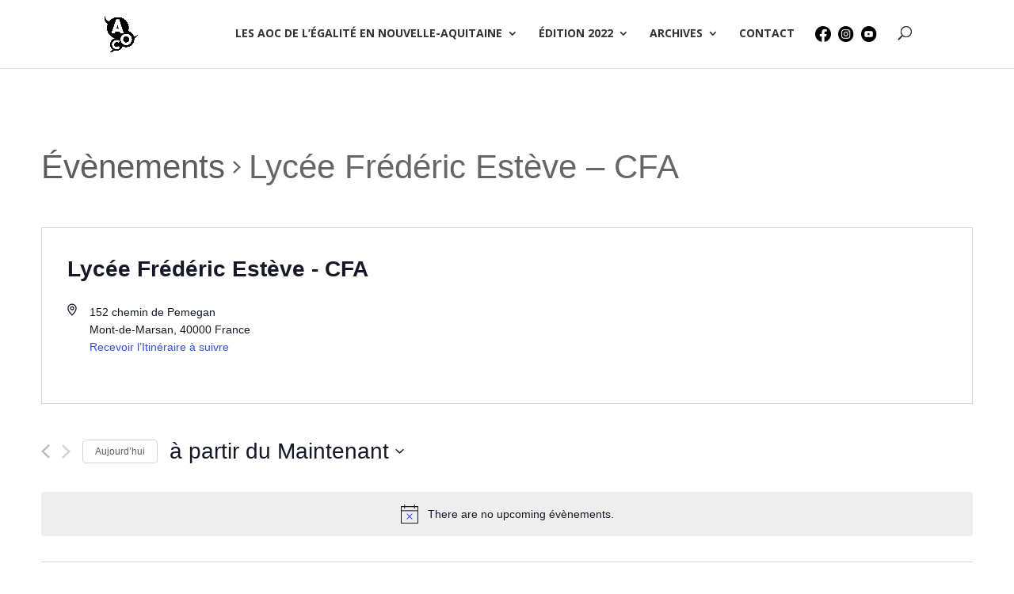

--- FILE ---
content_type: text/html; charset=UTF-8
request_url: https://aocegalite.fr/lieu/lycee-frederic-esteve-cfa/
body_size: 15752
content:
<!DOCTYPE html>
<html lang="fr-FR">
<head>
	<meta charset="UTF-8" />
<meta http-equiv="X-UA-Compatible" content="IE=edge">
	<link rel="pingback" href="https://aocegalite.fr/xmlrpc.php" />

	<script type="text/javascript">
		document.documentElement.className = 'js';
	</script>
	
	<script>var et_site_url='https://aocegalite.fr';var et_post_id='1612';function et_core_page_resource_fallback(a,b){"undefined"===typeof b&&(b=a.sheet.cssRules&&0===a.sheet.cssRules.length);b&&(a.onerror=null,a.onload=null,a.href?a.href=et_site_url+"/?et_core_page_resource="+a.id+et_post_id:a.src&&(a.src=et_site_url+"/?et_core_page_resource="+a.id+et_post_id))}
</script><meta name='robots' content='index, follow, max-image-preview:large, max-snippet:-1, max-video-preview:-1' />

	<!-- This site is optimized with the Yoast SEO plugin v20.12 - https://yoast.com/wordpress/plugins/seo/ -->
	<title>Prochains Évènements &#8211; AOC de l&#039;égalité</title>
	<link rel="canonical" href="https://aocegalite.fr/les-aoc-a-la-carte/accueil/lieu/lycee-frederic-esteve-cfa/" />
	<meta property="og:locale" content="fr_FR" />
	<meta property="og:type" content="article" />
	<meta property="og:title" content="Lycée Frédéric Estève - CFA - AOC de l&#039;égalité" />
	<meta property="og:url" content="https://aocegalite.fr/les-aoc-a-la-carte/accueil/lieu/lycee-frederic-esteve-cfa/" />
	<meta property="og:site_name" content="AOC de l&#039;égalité" />
	<meta name="twitter:card" content="summary_large_image" />
	<script type="application/ld+json" class="yoast-schema-graph">{"@context":"https://schema.org","@graph":[{"@type":"WebPage","@id":"https://aocegalite.fr/les-aoc-a-la-carte/accueil/lieu/lycee-frederic-esteve-cfa/","url":"https://aocegalite.fr/les-aoc-a-la-carte/accueil/lieu/lycee-frederic-esteve-cfa/","name":"Lycée Frédéric Estève - CFA - AOC de l&#039;égalité","isPartOf":{"@id":"https://aocegalite.fr/les-aoc-a-la-carte/accueil/#website"},"datePublished":"2021-11-23T17:30:53+00:00","dateModified":"2021-11-23T17:30:53+00:00","breadcrumb":{"@id":"https://aocegalite.fr/les-aoc-a-la-carte/accueil/lieu/lycee-frederic-esteve-cfa/#breadcrumb"},"inLanguage":"fr-FR","potentialAction":[{"@type":"ReadAction","target":["https://aocegalite.fr/les-aoc-a-la-carte/accueil/lieu/lycee-frederic-esteve-cfa/"]}]},{"@type":"BreadcrumbList","@id":"https://aocegalite.fr/les-aoc-a-la-carte/accueil/lieu/lycee-frederic-esteve-cfa/#breadcrumb","itemListElement":[{"@type":"ListItem","position":1,"name":"Accueil","item":"https://aocegalite.fr/les-aoc-a-la-carte/accueil/"},{"@type":"ListItem","position":2,"name":"Lycée Frédéric Estève &#8211; CFA"}]},{"@type":"WebSite","@id":"https://aocegalite.fr/les-aoc-a-la-carte/accueil/#website","url":"https://aocegalite.fr/les-aoc-a-la-carte/accueil/","name":"AOC de l&#039;égalité","description":"Apéros d&#039;origines contrôlées","potentialAction":[{"@type":"SearchAction","target":{"@type":"EntryPoint","urlTemplate":"https://aocegalite.fr/les-aoc-a-la-carte/accueil/?s={search_term_string}"},"query-input":"required name=search_term_string"}],"inLanguage":"fr-FR"}]}</script>
	<!-- / Yoast SEO plugin. -->


<link rel='dns-prefetch' href='//www.googletagmanager.com' />
<link rel='dns-prefetch' href='//fonts.googleapis.com' />
<link rel="alternate" type="application/rss+xml" title="AOC de l&#039;égalité &raquo; Flux" href="https://aocegalite.fr/les-aoc-a-la-carte/accueil/feed/" />
<link rel="alternate" type="text/calendar" title="AOC de l&#039;égalité &raquo; Flux iCal" href="https://aocegalite.fr/les-aoc-a-la-carte/accueil/events/?ical=1" />
<script type="text/javascript">
window._wpemojiSettings = {"baseUrl":"https:\/\/s.w.org\/images\/core\/emoji\/14.0.0\/72x72\/","ext":".png","svgUrl":"https:\/\/s.w.org\/images\/core\/emoji\/14.0.0\/svg\/","svgExt":".svg","source":{"concatemoji":"https:\/\/aocegalite.fr\/wp-includes\/js\/wp-emoji-release.min.js?ver=6.2.8"}};
/*! This file is auto-generated */
!function(e,a,t){var n,r,o,i=a.createElement("canvas"),p=i.getContext&&i.getContext("2d");function s(e,t){p.clearRect(0,0,i.width,i.height),p.fillText(e,0,0);e=i.toDataURL();return p.clearRect(0,0,i.width,i.height),p.fillText(t,0,0),e===i.toDataURL()}function c(e){var t=a.createElement("script");t.src=e,t.defer=t.type="text/javascript",a.getElementsByTagName("head")[0].appendChild(t)}for(o=Array("flag","emoji"),t.supports={everything:!0,everythingExceptFlag:!0},r=0;r<o.length;r++)t.supports[o[r]]=function(e){if(p&&p.fillText)switch(p.textBaseline="top",p.font="600 32px Arial",e){case"flag":return s("\ud83c\udff3\ufe0f\u200d\u26a7\ufe0f","\ud83c\udff3\ufe0f\u200b\u26a7\ufe0f")?!1:!s("\ud83c\uddfa\ud83c\uddf3","\ud83c\uddfa\u200b\ud83c\uddf3")&&!s("\ud83c\udff4\udb40\udc67\udb40\udc62\udb40\udc65\udb40\udc6e\udb40\udc67\udb40\udc7f","\ud83c\udff4\u200b\udb40\udc67\u200b\udb40\udc62\u200b\udb40\udc65\u200b\udb40\udc6e\u200b\udb40\udc67\u200b\udb40\udc7f");case"emoji":return!s("\ud83e\udef1\ud83c\udffb\u200d\ud83e\udef2\ud83c\udfff","\ud83e\udef1\ud83c\udffb\u200b\ud83e\udef2\ud83c\udfff")}return!1}(o[r]),t.supports.everything=t.supports.everything&&t.supports[o[r]],"flag"!==o[r]&&(t.supports.everythingExceptFlag=t.supports.everythingExceptFlag&&t.supports[o[r]]);t.supports.everythingExceptFlag=t.supports.everythingExceptFlag&&!t.supports.flag,t.DOMReady=!1,t.readyCallback=function(){t.DOMReady=!0},t.supports.everything||(n=function(){t.readyCallback()},a.addEventListener?(a.addEventListener("DOMContentLoaded",n,!1),e.addEventListener("load",n,!1)):(e.attachEvent("onload",n),a.attachEvent("onreadystatechange",function(){"complete"===a.readyState&&t.readyCallback()})),(e=t.source||{}).concatemoji?c(e.concatemoji):e.wpemoji&&e.twemoji&&(c(e.twemoji),c(e.wpemoji)))}(window,document,window._wpemojiSettings);
</script>
<meta content="Divi Custom by Mascaret Web v." name="generator"/><style type="text/css">
img.wp-smiley,
img.emoji {
	display: inline !important;
	border: none !important;
	box-shadow: none !important;
	height: 1em !important;
	width: 1em !important;
	margin: 0 0.07em !important;
	vertical-align: -0.1em !important;
	background: none !important;
	padding: 0 !important;
}
</style>
	<link rel='stylesheet' id='tribe-common-skeleton-style-css' href='https://aocegalite.fr/wp-content/plugins/the-events-calendar/common/src/resources/css/common-skeleton.min.css?ver=4.12.12.1' type='text/css' media='all' />
<link rel='stylesheet' id='tribe-common-full-style-css' href='https://aocegalite.fr/wp-content/plugins/the-events-calendar/common/src/resources/css/common-full.min.css?ver=4.12.12.1' type='text/css' media='all' />
<link rel='stylesheet' id='tribe-events-views-v2-bootstrap-datepicker-styles-css' href='https://aocegalite.fr/wp-content/plugins/the-events-calendar/vendor/bootstrap-datepicker/css/bootstrap-datepicker.standalone.min.css?ver=5.2.1.1' type='text/css' media='all' />
<link rel='stylesheet' id='tribe-tooltipster-css-css' href='https://aocegalite.fr/wp-content/plugins/the-events-calendar/common/vendor/tooltipster/tooltipster.bundle.min.css?ver=4.12.12.1' type='text/css' media='all' />
<link rel='stylesheet' id='tribe-events-views-v2-skeleton-css' href='https://aocegalite.fr/wp-content/plugins/the-events-calendar/src/resources/css/views-skeleton.min.css?ver=5.2.1.1' type='text/css' media='all' />
<link rel='stylesheet' id='tribe-events-views-v2-full-css' href='https://aocegalite.fr/wp-content/plugins/the-events-calendar/src/resources/css/views-full.min.css?ver=5.2.1.1' type='text/css' media='all' />
<link rel='stylesheet' id='tribe-tooltip-css' href='https://aocegalite.fr/wp-content/plugins/the-events-calendar/common/src/resources/css/tooltip.min.css?ver=4.12.12.1' type='text/css' media='all' />
<link rel='stylesheet' id='tribe-events-pro-views-v2-skeleton-css' href='https://aocegalite.fr/wp-content/plugins/events-calendar-pro/src/resources/css/views-skeleton.min.css?ver=5.1.6' type='text/css' media='all' />
<link rel='stylesheet' id='tribe-events-pro-views-v2-full-css' href='https://aocegalite.fr/wp-content/plugins/events-calendar-pro/src/resources/css/views-full.min.css?ver=5.1.6' type='text/css' media='all' />
<style id='tribe-events-pro-views-v2-full-inline-css' type='text/css'>
.tribe-common .tribe-common-form-control-toggle__input:checked {
					background-color: #335267;
				}
			
				.tribe-common .tribe-common-cta--alt,
				.tribe-common .tribe-common-cta--alt:active,
				.tribe-common .tribe-common-cta--alt:hover,
				.tribe-common .tribe-common-cta--alt:focus,
				.tribe-common .tribe-common-cta--thin-alt,
				.tribe-common .tribe-common-cta--thin-alt:active,
				.tribe-common .tribe-common-cta--thin-alt:focus,
				.tribe-common .tribe-common-cta--thin-alt:hover {
					border-bottom-color: #335267;
				}
			
				.tribe-common .tribe-common-cta--alt:active,
				.tribe-common .tribe-common-cta--alt:hover,
				.tribe-common .tribe-common-cta--alt:focus,
				.tribe-common .tribe-common-cta--thin-alt:active,
				.tribe-common .tribe-common-cta--thin-alt:hover,
				.tribe-common .tribe-common-cta--thin-alt:focus,
				.tribe-theme-twentyseventeen .tribe-common .tribe-common-cta--alt:hover,
				.tribe-theme-twentyseventeen .tribe-common .tribe-common-cta--alt:focus,
				.tribe-theme-twentyseventeen .tribe-common .tribe-common-cta--thin-alt:hover,
				.tribe-theme-twentyseventeen .tribe-common .tribe-common-cta--thin-alt:focus {
					color: #335267;
				}
			
				.tribe-common .tribe-common-c-btn-border:not(.tribe-common-c-btn-border--secondary):not(.tribe-common-c-btn-border--alt),
				.tribe-common a.tribe-common-c-btn-border:not(.tribe-common-c-btn-border--secondary):not(.tribe-common-c-btn-border--alt) {
					border-color: #335267;
					color: #335267;
				}
			
				.tribe-common .tribe-common-c-btn-border:not(.tribe-common-c-btn-border--secondary):not(.tribe-common-c-btn-border--alt):focus,
				.tribe-common .tribe-common-c-btn-border:not(.tribe-common-c-btn-border--secondary):not(.tribe-common-c-btn-border--alt):hover,
				.tribe-common a.tribe-common-c-btn-border:not(.tribe-common-c-btn-border--secondary):not(.tribe-common-c-btn-border--alt):focus,
				.tribe-common a.tribe-common-c-btn-border:not(.tribe-common-c-btn-border--secondary):not(.tribe-common-c-btn-border--alt):hover {
					color: #ffffff;
					background-color: #335267;
				}
			
				.tribe-theme-twentyseventeen .tribe-common .tribe-common-c-btn-border:not(.tribe-common-c-btn-border--secondary):not(.tribe-common-c-btn-border--alt):focus,
				.tribe-theme-twentyseventeen .tribe-common .tribe-common-c-btn-border:not(.tribe-common-c-btn-border--secondary):not(.tribe-common-c-btn-border--alt):hover,
					background-color: #335267;
				}
			
				.tribe-common .tribe-common-c-btn,
				.tribe-common a.tribe-common-c-btn {
					background-color: #335267;
				}
			
				.tribe-common .tribe-common-c-btn:focus,
				.tribe-common .tribe-common-c-btn:hover,
				.tribe-common a.tribe-common-c-btn:focus,
				.tribe-common a.tribe-common-c-btn:hover {
					background-color: rgba(51,82,103,0.8);
				}
			
				.tribe-common .tribe-common-c-btn:active,
				.tribe-common a.tribe-common-c-btn:active {
					background-color: rgba(51,82,103,0.9);
				}
			
				.tribe-common .tribe-common-c-btn:disabled,
				.tribe-common a.tribe-common-c-btn:disabled {
					background-color: rgba(51,82,103,0.07);
				}
			
				.tribe-theme-twentytwenty .tribe-common .tribe-common-c-btn {
					background-color: #335267;
				}
			
				.tribe-theme-twentyseventeen .tribe-common .tribe-common-c-btn:hover,
				.tribe-theme-twentyseventeen .tribe-common .tribe-common-c-btn:focus,
				.tribe-theme-twentytwenty .tribe-common .tribe-common-c-btn:hover,
				.tribe-theme-twentytwenty .tribe-common .tribe-common-c-btn:focus {
					background-color: rgba(51,82,103,0.8);
				}
			
				@keyframes tribe-common-c-loader-bounce {
					0% {}
					50% { background-color: #335267; }
					100% {}
				}
			
				.tribe-events .datepicker .day.current,
				.tribe-events .datepicker .month.current,
				.tribe-events .datepicker .year.current,
				.tribe-events .datepicker .day.current:hover,
				.tribe-events .datepicker .day.current:focus,
				.tribe-events .datepicker .day.current.focused,
				.tribe-events .datepicker .month.current:hover,
				.tribe-events .datepicker .month.current:focus,
				.tribe-events .datepicker .month.current.focused,
				.tribe-events .datepicker .year.current:hover,
				.tribe-events .datepicker .year.current:focus,
				.tribe-events .datepicker .year.current.focused {
					background: rgba(51,82,103,0.07);
				}
			
				.tribe-events .datepicker .day.active,
				.tribe-events .datepicker .month.active,
				.tribe-events .datepicker .year.active,
				.tribe-events .datepicker .day.active:hover,
				.tribe-events .datepicker .day.active:focus,
				.tribe-events .datepicker .day.active.focused,
				.tribe-events .datepicker .month.active:hover,
				.tribe-events .datepicker .month.active:focus,
				.tribe-events .datepicker .month.active.focused,
				.tribe-events .datepicker .year.active:hover,
				.tribe-events .datepicker .year.active:focus,
				.tribe-events .datepicker .year.active.focused {
					background: #335267;
				}
			
				.tribe-events .tribe-events-c-events-bar__search-button:before {
					background-color: #335267;
				}
			
				.tribe-events .tribe-events-c-ical__link {
					border-color: #335267;
					color: #335267;
				}
			
				.tribe-events .tribe-events-c-ical__link:hover,
				.tribe-events .tribe-events-c-ical__link:focus,
				.tribe-events .tribe-events-c-ical__link:active {
					background-color: #335267;
				}
			
				.tribe-events .tribe-events-c-view-selector__button:before {
					background-color: #335267;
				}
			
				.tribe-events .tribe-events-calendar-list__event-row--featured .tribe-events-calendar-list__event-date-tag-datetime:after {
					background-color: #335267;
				}
			
				.tribe-common--breakpoint-medium.tribe-events .tribe-events-calendar-list__event-datetime-featured-text {
					color: #335267;
				}
			
				.tribe-events .tribe-events-calendar-month__calendar-event--featured:before {
					background-color: #335267;
				}
			
				.tribe-events .tribe-events-calendar-month__day--current .tribe-events-calendar-month__day-date,
				.tribe-events .tribe-events-calendar-month__day--current .tribe-events-calendar-month__day-date-link {
					color: #335267;
				}
			
				.tribe-events .tribe-events-calendar-month__day--current .tribe-events-calendar-month__day-date-link:hover,
				.tribe-events .tribe-events-calendar-month__day--current .tribe-events-calendar-month__day-date-link:focus {
					color: rgba(51,82,103,0.8);
				}
			
				.tribe-events .tribe-events-calendar-month__day--current .tribe-events-calendar-month__day-date-link:active {
					color: rgba(51,82,103,0.9);
				}
			
				.tribe-events .tribe-events-calendar-month__day-cell--selected,
				.tribe-events .tribe-events-calendar-month__day-cell--selected:hover,
				.tribe-events .tribe-events-calendar-month__day-cell--selected:focus {
					background-color: #335267;
				}
			
				.tribe-events .tribe-events-calendar-month__day-cell--selected .tribe-events-calendar-month__day-date {
					color: #ffffff;
				}
			
				.tribe-events .tribe-events-calendar-month__mobile-events-icon--event {
					background-color: #335267;
				}
			
				.tribe-theme-twentyseventeen .tribe-events .tribe-events-calendar-month__day--current .tribe-events-calendar-month__day-date-link:hover,
				.tribe-theme-twentyseventeen .tribe-events .tribe-events-calendar-month__day--current .tribe-events-calendar-month__day-date-link:focus {
					color: rgba(51,82,103,0.8);
				}
			
				.tribe-theme-twentyseventeen .tribe-events .tribe-events-calendar-month__day--current .tribe-events-calendar-month__day-date-link:active {
					color: rgba(51,82,103,0.9);
				}
			
				.tribe-theme-twentyseventeen .tribe-events .tribe-events-calendar-month__day-cell--selected:hover,
				.tribe-theme-twentyseventeen .tribe-events .tribe-events-calendar-month__day-cell--selected:focus {
					background-color: #335267;
				}
			
				.tribe-theme-twentytwenty .tribe-events .tribe-events-calendar-month__day-cell--selected {
					background-color: #335267;
				}
			
				.tribe-events .tribe-events-calendar-month-mobile-events__mobile-event-datetime-featured-text {
					color: #335267;
				}
			
				.tribe-events .tribe-events-calendar-month__multiday-event-bar-inner {
					background-color: rgba(51,82,103,0.24);
				}
			
				.tribe-events .tribe-events-calendar-month__multiday-event-bar-inner--hover,
				.tribe-events .tribe-events-calendar-month__multiday-event-bar-inner--focus {
					background-color: rgba(51,82,103,0.34);
				}
			
				.tribe-events .tribe-events-calendar-day__event--featured:after {
					background-color: #335267;
				}
			
				.tribe-common--breakpoint-medium.tribe-events .tribe-events-calendar-day__event-datetime-featured-text {
					color: #335267;
				}
			
				.tribe-events-single-event-description a,
				.tribe-events-event-url a,
				.tribe-venue-url a,
				.tribe-organizer-url a,

				.tribe-events-pro .tribe-events-pro-organizer__meta-website a,
				.tribe-block__organizer__website a,
				.tribe-events-pro .tribe-events-pro-venue__meta-website a,
				.tribe-block__venue__website a,
				.tribe_events p a {
					color: #141827;
				}
			
				.tribe-events-pro.tribe-events-view--week .datepicker .day.current:before {
					background: #335267;
				}
			
				.tribe-events-pro.tribe-events-view--week .datepicker .active .day,
				.tribe-events-pro.tribe-events-view--week .datepicker .active .day:hover {
					background: rgba(51,82,103,0.07);;
				}
			
				.tribe-theme-enfold .tribe-events-pro.tribe-events-view--week .datepicker .active .day,
				.tribe-theme-enfold .tribe-events-pro.tribe-events-view--week .datepicker .active .day:hover {
					background: rgba(51,82,103,0.07);;
				}
			
				.tribe-theme-avada .tribe-events-pro.tribe-events-view--week .datepicker .active .day,
				.tribe-theme-avada .tribe-events-pro.tribe-events-view--week .datepicker .active .day:hover {
					background: rgba(51,82,103,0.07); !important;
				}
			
				.tribe-events-pro .tribe-events-pro-photo__event-datetime-featured-text {
					color: #335267;
				}
			
				.tribe-events-pro .tribe-events-pro-week-day-selector__day--active {
					border-color: #335267;
				}
			
				.tribe-events-pro .tribe-events-pro-week-day-selector__events-icon {
					background-color: #335267;
				}
			
				.tribe-events-pro .tribe-events-pro-week-grid__event--featured .tribe-events-pro-week-grid__event-link-inner {
					background-color: rgba(51,82,103,0.04);;
				}
			
				.tribe-events-pro .tribe-events-pro-week-grid__event--featured .tribe-events-pro-week-grid__event-link-inner:before {
					background-color: #335267;
				}
			
				.tribe-events-pro .tribe-events-pro-week-grid__event--featured .tribe-events-pro-week-grid__event-link:hover .tribe-events-pro-week-grid__event-link-inner,
				.tribe-events-pro .tribe-events-pro-week-grid__event--featured .tribe-events-pro-week-grid__event-link:focus .tribe-events-pro-week-grid__event-link-inner {
					background-color: rgba(51,82,103,0.14);;
				}
			
				.tribe-events-pro .tribe-events-pro-week-grid__event--past .tribe-events-pro-week-grid__event-link-inner {
					background-color: #F7F6F6;
				}
			
				.tribe-events-pro .tribe-events-pro-week-grid__event--past .tribe-events-pro-week-grid__event-link:hover .tribe-events-pro-week-grid__event-link-inner,
				.tribe-events-pro .tribe-events-pro-week-grid__event--past .tribe-events-pro-week-grid__event-link:focus .tribe-events-pro-week-grid__event-link-inner {
					background-color: #F0EEEE;
				}
			
				.tribe-events-pro .tribe-events-pro-week-grid__event-link:hover .tribe-events-pro-week-grid__event-link-inner,
				.tribe-events-pro .tribe-events-pro-week-grid__event-link:focus .tribe-events-pro-week-grid__event-link-inner {
					background-color: rgba(51,82,103,0.2);;
				}
			
				.tribe-events-pro .tribe-events-pro-week-grid__event-link-inner {
					background-color: rgba(51,82,103,0.1);;
				}
			
				.tribe-events-pro .tribe-events-pro-week-grid__header-column--current .tribe-events-pro-week-grid__header-column-daynum,
				.tribe-events-pro .tribe-events-pro-week-grid__header-column--current .tribe-events-pro-week-grid__header-column-daynum-link {
					color: #335267;
				}
			
				.tribe-events-pro .tribe-events-pro-week-grid__header-column--current .tribe-events-pro-week-grid__header-column-daynum-link:hover,
				.tribe-events-pro .tribe-events-pro-week-grid__header-column--current .tribe-events-pro-week-grid__header-column-daynum-link:focus {
					color: rgba(51,82,103,0.8);
				}
			
				.tribe-events-pro .tribe-events-pro-week-grid__header-column--current .tribe-events-pro-week-grid__header-column-daynum-link:active {
					color: rgba(51,82,103,0.9);
				}
			
				.tribe-events-pro .tribe-events-pro-week-mobile-events__event--featured:before {
					background-color: #335267;
				}
			
				.tribe-events-pro .tribe-events-pro-week-grid__multiday-event-bar-inner {
					background-color: rgba(51,82,103,0.24);;
				}
			
				.tribe-events-pro .tribe-events-pro-week-grid__multiday-event-bar-inner:hover,
				.tribe-events-pro .tribe-events-pro-week-grid__multiday-event-bar-inner:focus,
				.tribe-events-pro .tribe-events-pro-week-grid__multiday-event-bar-inner--hover,
				.tribe-events-pro .tribe-events-pro-week-grid__multiday-event-bar-inner--focus {
					background-color: rgba(51,82,103,0.34);;
				}
			
				.tribe-events-pro .tribe-events-pro-map__event-card-wrapper--active .tribe-events-pro-map__event-card-button {
					border-color: #335267;
				}
			
				.tribe-common--breakpoint-medium.tribe-events-pro .tribe-events-pro-map__event-datetime-featured-text {
					color: #335267;
				}
</style>
<link rel='stylesheet' id='wp-block-library-css' href='https://aocegalite.fr/wp-includes/css/dist/block-library/style.min.css?ver=6.2.8' type='text/css' media='all' />
<link rel='stylesheet' id='classic-theme-styles-css' href='https://aocegalite.fr/wp-includes/css/classic-themes.min.css?ver=6.2.8' type='text/css' media='all' />
<style id='global-styles-inline-css' type='text/css'>
body{--wp--preset--color--black: #000000;--wp--preset--color--cyan-bluish-gray: #abb8c3;--wp--preset--color--white: #ffffff;--wp--preset--color--pale-pink: #f78da7;--wp--preset--color--vivid-red: #cf2e2e;--wp--preset--color--luminous-vivid-orange: #ff6900;--wp--preset--color--luminous-vivid-amber: #fcb900;--wp--preset--color--light-green-cyan: #7bdcb5;--wp--preset--color--vivid-green-cyan: #00d084;--wp--preset--color--pale-cyan-blue: #8ed1fc;--wp--preset--color--vivid-cyan-blue: #0693e3;--wp--preset--color--vivid-purple: #9b51e0;--wp--preset--gradient--vivid-cyan-blue-to-vivid-purple: linear-gradient(135deg,rgba(6,147,227,1) 0%,rgb(155,81,224) 100%);--wp--preset--gradient--light-green-cyan-to-vivid-green-cyan: linear-gradient(135deg,rgb(122,220,180) 0%,rgb(0,208,130) 100%);--wp--preset--gradient--luminous-vivid-amber-to-luminous-vivid-orange: linear-gradient(135deg,rgba(252,185,0,1) 0%,rgba(255,105,0,1) 100%);--wp--preset--gradient--luminous-vivid-orange-to-vivid-red: linear-gradient(135deg,rgba(255,105,0,1) 0%,rgb(207,46,46) 100%);--wp--preset--gradient--very-light-gray-to-cyan-bluish-gray: linear-gradient(135deg,rgb(238,238,238) 0%,rgb(169,184,195) 100%);--wp--preset--gradient--cool-to-warm-spectrum: linear-gradient(135deg,rgb(74,234,220) 0%,rgb(151,120,209) 20%,rgb(207,42,186) 40%,rgb(238,44,130) 60%,rgb(251,105,98) 80%,rgb(254,248,76) 100%);--wp--preset--gradient--blush-light-purple: linear-gradient(135deg,rgb(255,206,236) 0%,rgb(152,150,240) 100%);--wp--preset--gradient--blush-bordeaux: linear-gradient(135deg,rgb(254,205,165) 0%,rgb(254,45,45) 50%,rgb(107,0,62) 100%);--wp--preset--gradient--luminous-dusk: linear-gradient(135deg,rgb(255,203,112) 0%,rgb(199,81,192) 50%,rgb(65,88,208) 100%);--wp--preset--gradient--pale-ocean: linear-gradient(135deg,rgb(255,245,203) 0%,rgb(182,227,212) 50%,rgb(51,167,181) 100%);--wp--preset--gradient--electric-grass: linear-gradient(135deg,rgb(202,248,128) 0%,rgb(113,206,126) 100%);--wp--preset--gradient--midnight: linear-gradient(135deg,rgb(2,3,129) 0%,rgb(40,116,252) 100%);--wp--preset--duotone--dark-grayscale: url('#wp-duotone-dark-grayscale');--wp--preset--duotone--grayscale: url('#wp-duotone-grayscale');--wp--preset--duotone--purple-yellow: url('#wp-duotone-purple-yellow');--wp--preset--duotone--blue-red: url('#wp-duotone-blue-red');--wp--preset--duotone--midnight: url('#wp-duotone-midnight');--wp--preset--duotone--magenta-yellow: url('#wp-duotone-magenta-yellow');--wp--preset--duotone--purple-green: url('#wp-duotone-purple-green');--wp--preset--duotone--blue-orange: url('#wp-duotone-blue-orange');--wp--preset--font-size--small: 13px;--wp--preset--font-size--medium: 20px;--wp--preset--font-size--large: 36px;--wp--preset--font-size--x-large: 42px;--wp--preset--spacing--20: 0.44rem;--wp--preset--spacing--30: 0.67rem;--wp--preset--spacing--40: 1rem;--wp--preset--spacing--50: 1.5rem;--wp--preset--spacing--60: 2.25rem;--wp--preset--spacing--70: 3.38rem;--wp--preset--spacing--80: 5.06rem;--wp--preset--shadow--natural: 6px 6px 9px rgba(0, 0, 0, 0.2);--wp--preset--shadow--deep: 12px 12px 50px rgba(0, 0, 0, 0.4);--wp--preset--shadow--sharp: 6px 6px 0px rgba(0, 0, 0, 0.2);--wp--preset--shadow--outlined: 6px 6px 0px -3px rgba(255, 255, 255, 1), 6px 6px rgba(0, 0, 0, 1);--wp--preset--shadow--crisp: 6px 6px 0px rgba(0, 0, 0, 1);}:where(.is-layout-flex){gap: 0.5em;}body .is-layout-flow > .alignleft{float: left;margin-inline-start: 0;margin-inline-end: 2em;}body .is-layout-flow > .alignright{float: right;margin-inline-start: 2em;margin-inline-end: 0;}body .is-layout-flow > .aligncenter{margin-left: auto !important;margin-right: auto !important;}body .is-layout-constrained > .alignleft{float: left;margin-inline-start: 0;margin-inline-end: 2em;}body .is-layout-constrained > .alignright{float: right;margin-inline-start: 2em;margin-inline-end: 0;}body .is-layout-constrained > .aligncenter{margin-left: auto !important;margin-right: auto !important;}body .is-layout-constrained > :where(:not(.alignleft):not(.alignright):not(.alignfull)){max-width: var(--wp--style--global--content-size);margin-left: auto !important;margin-right: auto !important;}body .is-layout-constrained > .alignwide{max-width: var(--wp--style--global--wide-size);}body .is-layout-flex{display: flex;}body .is-layout-flex{flex-wrap: wrap;align-items: center;}body .is-layout-flex > *{margin: 0;}:where(.wp-block-columns.is-layout-flex){gap: 2em;}.has-black-color{color: var(--wp--preset--color--black) !important;}.has-cyan-bluish-gray-color{color: var(--wp--preset--color--cyan-bluish-gray) !important;}.has-white-color{color: var(--wp--preset--color--white) !important;}.has-pale-pink-color{color: var(--wp--preset--color--pale-pink) !important;}.has-vivid-red-color{color: var(--wp--preset--color--vivid-red) !important;}.has-luminous-vivid-orange-color{color: var(--wp--preset--color--luminous-vivid-orange) !important;}.has-luminous-vivid-amber-color{color: var(--wp--preset--color--luminous-vivid-amber) !important;}.has-light-green-cyan-color{color: var(--wp--preset--color--light-green-cyan) !important;}.has-vivid-green-cyan-color{color: var(--wp--preset--color--vivid-green-cyan) !important;}.has-pale-cyan-blue-color{color: var(--wp--preset--color--pale-cyan-blue) !important;}.has-vivid-cyan-blue-color{color: var(--wp--preset--color--vivid-cyan-blue) !important;}.has-vivid-purple-color{color: var(--wp--preset--color--vivid-purple) !important;}.has-black-background-color{background-color: var(--wp--preset--color--black) !important;}.has-cyan-bluish-gray-background-color{background-color: var(--wp--preset--color--cyan-bluish-gray) !important;}.has-white-background-color{background-color: var(--wp--preset--color--white) !important;}.has-pale-pink-background-color{background-color: var(--wp--preset--color--pale-pink) !important;}.has-vivid-red-background-color{background-color: var(--wp--preset--color--vivid-red) !important;}.has-luminous-vivid-orange-background-color{background-color: var(--wp--preset--color--luminous-vivid-orange) !important;}.has-luminous-vivid-amber-background-color{background-color: var(--wp--preset--color--luminous-vivid-amber) !important;}.has-light-green-cyan-background-color{background-color: var(--wp--preset--color--light-green-cyan) !important;}.has-vivid-green-cyan-background-color{background-color: var(--wp--preset--color--vivid-green-cyan) !important;}.has-pale-cyan-blue-background-color{background-color: var(--wp--preset--color--pale-cyan-blue) !important;}.has-vivid-cyan-blue-background-color{background-color: var(--wp--preset--color--vivid-cyan-blue) !important;}.has-vivid-purple-background-color{background-color: var(--wp--preset--color--vivid-purple) !important;}.has-black-border-color{border-color: var(--wp--preset--color--black) !important;}.has-cyan-bluish-gray-border-color{border-color: var(--wp--preset--color--cyan-bluish-gray) !important;}.has-white-border-color{border-color: var(--wp--preset--color--white) !important;}.has-pale-pink-border-color{border-color: var(--wp--preset--color--pale-pink) !important;}.has-vivid-red-border-color{border-color: var(--wp--preset--color--vivid-red) !important;}.has-luminous-vivid-orange-border-color{border-color: var(--wp--preset--color--luminous-vivid-orange) !important;}.has-luminous-vivid-amber-border-color{border-color: var(--wp--preset--color--luminous-vivid-amber) !important;}.has-light-green-cyan-border-color{border-color: var(--wp--preset--color--light-green-cyan) !important;}.has-vivid-green-cyan-border-color{border-color: var(--wp--preset--color--vivid-green-cyan) !important;}.has-pale-cyan-blue-border-color{border-color: var(--wp--preset--color--pale-cyan-blue) !important;}.has-vivid-cyan-blue-border-color{border-color: var(--wp--preset--color--vivid-cyan-blue) !important;}.has-vivid-purple-border-color{border-color: var(--wp--preset--color--vivid-purple) !important;}.has-vivid-cyan-blue-to-vivid-purple-gradient-background{background: var(--wp--preset--gradient--vivid-cyan-blue-to-vivid-purple) !important;}.has-light-green-cyan-to-vivid-green-cyan-gradient-background{background: var(--wp--preset--gradient--light-green-cyan-to-vivid-green-cyan) !important;}.has-luminous-vivid-amber-to-luminous-vivid-orange-gradient-background{background: var(--wp--preset--gradient--luminous-vivid-amber-to-luminous-vivid-orange) !important;}.has-luminous-vivid-orange-to-vivid-red-gradient-background{background: var(--wp--preset--gradient--luminous-vivid-orange-to-vivid-red) !important;}.has-very-light-gray-to-cyan-bluish-gray-gradient-background{background: var(--wp--preset--gradient--very-light-gray-to-cyan-bluish-gray) !important;}.has-cool-to-warm-spectrum-gradient-background{background: var(--wp--preset--gradient--cool-to-warm-spectrum) !important;}.has-blush-light-purple-gradient-background{background: var(--wp--preset--gradient--blush-light-purple) !important;}.has-blush-bordeaux-gradient-background{background: var(--wp--preset--gradient--blush-bordeaux) !important;}.has-luminous-dusk-gradient-background{background: var(--wp--preset--gradient--luminous-dusk) !important;}.has-pale-ocean-gradient-background{background: var(--wp--preset--gradient--pale-ocean) !important;}.has-electric-grass-gradient-background{background: var(--wp--preset--gradient--electric-grass) !important;}.has-midnight-gradient-background{background: var(--wp--preset--gradient--midnight) !important;}.has-small-font-size{font-size: var(--wp--preset--font-size--small) !important;}.has-medium-font-size{font-size: var(--wp--preset--font-size--medium) !important;}.has-large-font-size{font-size: var(--wp--preset--font-size--large) !important;}.has-x-large-font-size{font-size: var(--wp--preset--font-size--x-large) !important;}
.wp-block-navigation a:where(:not(.wp-element-button)){color: inherit;}
:where(.wp-block-columns.is-layout-flex){gap: 2em;}
.wp-block-pullquote{font-size: 1.5em;line-height: 1.6;}
</style>
<link rel='stylesheet' id='contact-form-7-css' href='https://aocegalite.fr/wp-content/plugins/contact-form-7/includes/css/styles.css?ver=5.7.7' type='text/css' media='all' />
<link rel='stylesheet' id='tribe-events-calendar-pro-style-css' href='https://aocegalite.fr/wp-content/plugins/events-calendar-pro/src/resources/css/tribe-events-pro-theme.min.css?ver=5.1.6' type='text/css' media='all' />
<link rel='stylesheet' id='tribe-events-calendar-full-pro-mobile-style-css' href='https://aocegalite.fr/wp-content/plugins/events-calendar-pro/src/resources/css/tribe-events-pro-full-mobile.min.css?ver=5.1.6' type='text/css' media='only screen and (max-width: 768px)' />
<link rel='stylesheet' id='tribe-events-calendar-pro-mobile-style-css' href='https://aocegalite.fr/wp-content/plugins/events-calendar-pro/src/resources/css/tribe-events-pro-theme-mobile.min.css?ver=5.1.6' type='text/css' media='only screen and (max-width: 768px)' />
<link rel='stylesheet' id='parent-style-css' href='https://aocegalite.fr/wp-content/themes/Divi/style.css?ver=6.2.8' type='text/css' media='all' />
<link rel='stylesheet' id='divi-style-css' href='https://aocegalite.fr/wp-content/themes/Divi%20Custom/style.css?ver=4.7.4' type='text/css' media='all' />
<link rel='stylesheet' id='supreme-modules-pro-for-divi-styles-css' href='https://aocegalite.fr/wp-content/plugins/supreme-modules-pro-for-divi/styles/style.min.css?ver=4.8.96' type='text/css' media='all' />
<link rel='stylesheet' id='et-builder-googlefonts-cached-css' href='https://fonts.googleapis.com/css?family=Open+Sans:300,300italic,regular,italic,600,600italic,700,700italic,800,800italic&#038;subset=latin,latin-ext&#038;display=swap' type='text/css' media='all' />
<link rel='stylesheet' id='dashicons-css' href='https://aocegalite.fr/wp-includes/css/dashicons.min.css?ver=6.2.8' type='text/css' media='all' />
<link rel='stylesheet' id='dsm-swiper-css' href='https://aocegalite.fr/wp-content/plugins/supreme-modules-pro-for-divi/public/css/swiper.css?ver=4.8.96' type='text/css' media='all' />
<link rel='stylesheet' id='dsm-popup-css' href='https://aocegalite.fr/wp-content/plugins/supreme-modules-pro-for-divi/public/css/popup.css?ver=4.8.96' type='text/css' media='all' />
<link rel='stylesheet' id='dsm-animate-css' href='https://aocegalite.fr/wp-content/plugins/supreme-modules-pro-for-divi/public/css/animate.css?ver=4.8.96' type='text/css' media='all' />
<link rel='stylesheet' id='dsm-readmore-css' href='https://aocegalite.fr/wp-content/plugins/supreme-modules-pro-for-divi/public/css/readmore.css?ver=4.8.96' type='text/css' media='all' />
<link rel='stylesheet' id='sb_mod_acf_css-css' href='https://aocegalite.fr/wp-content/plugins/divi_module_acf/style.css?ver=6.2.8' type='text/css' media='all' />
<script type='text/javascript' src='https://aocegalite.fr/wp-includes/js/jquery/jquery.min.js?ver=3.6.4' id='jquery-core-js'></script>
<script type='text/javascript' src='https://aocegalite.fr/wp-includes/js/jquery/jquery-migrate.min.js?ver=3.4.0' id='jquery-migrate-js'></script>
<script type='text/javascript' src='https://aocegalite.fr/wp-content/plugins/the-events-calendar/common/src/resources/js/tribe-common.min.js?ver=4.12.12.1' id='tribe-common-js'></script>
<script type='text/javascript' src='https://aocegalite.fr/wp-content/plugins/the-events-calendar/src/resources/js/views/breakpoints.js?ver=5.2.1.1' id='tribe-events-views-v2-breakpoints-js'></script>

<!-- Extrait Google Analytics ajouté par Site Kit -->
<script type='text/javascript' src='https://www.googletagmanager.com/gtag/js?id=UA-184313012-1' id='google_gtagjs-js' async></script>
<script type='text/javascript' id='google_gtagjs-js-after'>
window.dataLayer = window.dataLayer || [];function gtag(){dataLayer.push(arguments);}
gtag('set', 'linker', {"domains":["aocegalite.fr"]} );
gtag("js", new Date());
gtag("set", "developer_id.dZTNiMT", true);
gtag("config", "UA-184313012-1", {"anonymize_ip":true});
</script>

<!-- Arrêter l&#039;extrait Google Analytics ajouté par Site Kit -->
<link rel="https://api.w.org/" href="https://aocegalite.fr/les-aoc-a-la-carte/accueil/wp-json/" /><link rel="EditURI" type="application/rsd+xml" title="RSD" href="https://aocegalite.fr/xmlrpc.php?rsd" />
<link rel="wlwmanifest" type="application/wlwmanifest+xml" href="https://aocegalite.fr/wp-includes/wlwmanifest.xml" />
<meta name="generator" content="WordPress 6.2.8" />
<link rel='shortlink' href='https://aocegalite.fr/les-aoc-a-la-carte/accueil/?p=1612' />
<link rel="alternate" type="application/json+oembed" href="https://aocegalite.fr/les-aoc-a-la-carte/accueil/wp-json/oembed/1.0/embed?url=https%3A%2F%2Faocegalite.fr%2Fles-aoc-a-la-carte%2Faccueil%2Flieu%2Flycee-frederic-esteve-cfa%2F" />
<link rel="alternate" type="text/xml+oembed" href="https://aocegalite.fr/les-aoc-a-la-carte/accueil/wp-json/oembed/1.0/embed?url=https%3A%2F%2Faocegalite.fr%2Fles-aoc-a-la-carte%2Faccueil%2Flieu%2Flycee-frederic-esteve-cfa%2F&#038;format=xml" />
<meta name="generator" content="Site Kit by Google 1.106.0" /><meta name="tec-api-version" content="v1"><meta name="tec-api-origin" content="https://aocegalite.fr/les-aoc-a-la-carte/accueil"><link rel="https://theeventscalendar.com/" href="https://aocegalite.fr/les-aoc-a-la-carte/accueil/wp-json/tribe/events/v1/events/?venue=1612" /><meta name="viewport" content="width=device-width, initial-scale=1.0, maximum-scale=1.0, user-scalable=0" />
<!-- Meta Pixel Code -->
<script type='text/javascript'>
!function(f,b,e,v,n,t,s){if(f.fbq)return;n=f.fbq=function(){n.callMethod?
n.callMethod.apply(n,arguments):n.queue.push(arguments)};if(!f._fbq)f._fbq=n;
n.push=n;n.loaded=!0;n.version='2.0';n.queue=[];t=b.createElement(e);t.async=!0;
t.src=v;s=b.getElementsByTagName(e)[0];s.parentNode.insertBefore(t,s)}(window,
document,'script','https://connect.facebook.net/en_US/fbevents.js?v=next');
</script>
<!-- End Meta Pixel Code -->

      <script type='text/javascript'>
        var url = window.location.origin + '?ob=open-bridge';
        fbq('set', 'openbridge', '1902603649878458', url);
      </script>
    <script type='text/javascript'>fbq('init', '1902603649878458', {}, {
    "agent": "wordpress-6.2.8-3.0.13"
})</script><script type='text/javascript'>
    fbq('track', 'PageView', []);
  </script>
<!-- Meta Pixel Code -->
<noscript>
<img height="1" width="1" style="display:none" alt="fbpx"
src="https://www.facebook.com/tr?id=1902603649878458&ev=PageView&noscript=1" />
</noscript>
<!-- End Meta Pixel Code -->
<link rel="icon" href="https://aocegalite.fr/wp-content/uploads/2020/11/cropped-favicon-32x32.jpg" sizes="32x32" />
<link rel="icon" href="https://aocegalite.fr/wp-content/uploads/2020/11/cropped-favicon-192x192.jpg" sizes="192x192" />
<link rel="apple-touch-icon" href="https://aocegalite.fr/wp-content/uploads/2020/11/cropped-favicon-180x180.jpg" />
<meta name="msapplication-TileImage" content="https://aocegalite.fr/wp-content/uploads/2020/11/cropped-favicon-270x270.jpg" />
<link rel="stylesheet" id="et-divi-customizer-global-cached-inline-styles" href="https://aocegalite.fr/wp-content/et-cache/global/et-divi-customizer-global-17690936242195.min.css" onerror="et_core_page_resource_fallback(this, true)" onload="et_core_page_resource_fallback(this)" /><link rel="stylesheet" id="et-core-unified-cpt-tb-1073-1612-cached-inline-styles" href="https://aocegalite.fr/wp-content/et-cache/1612/et-core-unified-cpt-tb-1073-1612-17692337844931.min.css" onerror="et_core_page_resource_fallback(this, true)" onload="et_core_page_resource_fallback(this)" /></head>
<body class="tribe_venue-template-default single single-tribe_venue postid-1612 et-tb-has-template et-tb-has-footer tribe-no-js et_pb_button_helper_class et_fixed_nav et_show_nav et_primary_nav_dropdown_animation_fade et_secondary_nav_dropdown_animation_fade et_header_style_left et_cover_background et_pb_gutter osx et_pb_gutters3 et_right_sidebar et_divi_theme et-db et_minified_js et_minified_css">
	<svg xmlns="http://www.w3.org/2000/svg" viewBox="0 0 0 0" width="0" height="0" focusable="false" role="none" style="visibility: hidden; position: absolute; left: -9999px; overflow: hidden;" ><defs><filter id="wp-duotone-dark-grayscale"><feColorMatrix color-interpolation-filters="sRGB" type="matrix" values=" .299 .587 .114 0 0 .299 .587 .114 0 0 .299 .587 .114 0 0 .299 .587 .114 0 0 " /><feComponentTransfer color-interpolation-filters="sRGB" ><feFuncR type="table" tableValues="0 0.49803921568627" /><feFuncG type="table" tableValues="0 0.49803921568627" /><feFuncB type="table" tableValues="0 0.49803921568627" /><feFuncA type="table" tableValues="1 1" /></feComponentTransfer><feComposite in2="SourceGraphic" operator="in" /></filter></defs></svg><svg xmlns="http://www.w3.org/2000/svg" viewBox="0 0 0 0" width="0" height="0" focusable="false" role="none" style="visibility: hidden; position: absolute; left: -9999px; overflow: hidden;" ><defs><filter id="wp-duotone-grayscale"><feColorMatrix color-interpolation-filters="sRGB" type="matrix" values=" .299 .587 .114 0 0 .299 .587 .114 0 0 .299 .587 .114 0 0 .299 .587 .114 0 0 " /><feComponentTransfer color-interpolation-filters="sRGB" ><feFuncR type="table" tableValues="0 1" /><feFuncG type="table" tableValues="0 1" /><feFuncB type="table" tableValues="0 1" /><feFuncA type="table" tableValues="1 1" /></feComponentTransfer><feComposite in2="SourceGraphic" operator="in" /></filter></defs></svg><svg xmlns="http://www.w3.org/2000/svg" viewBox="0 0 0 0" width="0" height="0" focusable="false" role="none" style="visibility: hidden; position: absolute; left: -9999px; overflow: hidden;" ><defs><filter id="wp-duotone-purple-yellow"><feColorMatrix color-interpolation-filters="sRGB" type="matrix" values=" .299 .587 .114 0 0 .299 .587 .114 0 0 .299 .587 .114 0 0 .299 .587 .114 0 0 " /><feComponentTransfer color-interpolation-filters="sRGB" ><feFuncR type="table" tableValues="0.54901960784314 0.98823529411765" /><feFuncG type="table" tableValues="0 1" /><feFuncB type="table" tableValues="0.71764705882353 0.25490196078431" /><feFuncA type="table" tableValues="1 1" /></feComponentTransfer><feComposite in2="SourceGraphic" operator="in" /></filter></defs></svg><svg xmlns="http://www.w3.org/2000/svg" viewBox="0 0 0 0" width="0" height="0" focusable="false" role="none" style="visibility: hidden; position: absolute; left: -9999px; overflow: hidden;" ><defs><filter id="wp-duotone-blue-red"><feColorMatrix color-interpolation-filters="sRGB" type="matrix" values=" .299 .587 .114 0 0 .299 .587 .114 0 0 .299 .587 .114 0 0 .299 .587 .114 0 0 " /><feComponentTransfer color-interpolation-filters="sRGB" ><feFuncR type="table" tableValues="0 1" /><feFuncG type="table" tableValues="0 0.27843137254902" /><feFuncB type="table" tableValues="0.5921568627451 0.27843137254902" /><feFuncA type="table" tableValues="1 1" /></feComponentTransfer><feComposite in2="SourceGraphic" operator="in" /></filter></defs></svg><svg xmlns="http://www.w3.org/2000/svg" viewBox="0 0 0 0" width="0" height="0" focusable="false" role="none" style="visibility: hidden; position: absolute; left: -9999px; overflow: hidden;" ><defs><filter id="wp-duotone-midnight"><feColorMatrix color-interpolation-filters="sRGB" type="matrix" values=" .299 .587 .114 0 0 .299 .587 .114 0 0 .299 .587 .114 0 0 .299 .587 .114 0 0 " /><feComponentTransfer color-interpolation-filters="sRGB" ><feFuncR type="table" tableValues="0 0" /><feFuncG type="table" tableValues="0 0.64705882352941" /><feFuncB type="table" tableValues="0 1" /><feFuncA type="table" tableValues="1 1" /></feComponentTransfer><feComposite in2="SourceGraphic" operator="in" /></filter></defs></svg><svg xmlns="http://www.w3.org/2000/svg" viewBox="0 0 0 0" width="0" height="0" focusable="false" role="none" style="visibility: hidden; position: absolute; left: -9999px; overflow: hidden;" ><defs><filter id="wp-duotone-magenta-yellow"><feColorMatrix color-interpolation-filters="sRGB" type="matrix" values=" .299 .587 .114 0 0 .299 .587 .114 0 0 .299 .587 .114 0 0 .299 .587 .114 0 0 " /><feComponentTransfer color-interpolation-filters="sRGB" ><feFuncR type="table" tableValues="0.78039215686275 1" /><feFuncG type="table" tableValues="0 0.94901960784314" /><feFuncB type="table" tableValues="0.35294117647059 0.47058823529412" /><feFuncA type="table" tableValues="1 1" /></feComponentTransfer><feComposite in2="SourceGraphic" operator="in" /></filter></defs></svg><svg xmlns="http://www.w3.org/2000/svg" viewBox="0 0 0 0" width="0" height="0" focusable="false" role="none" style="visibility: hidden; position: absolute; left: -9999px; overflow: hidden;" ><defs><filter id="wp-duotone-purple-green"><feColorMatrix color-interpolation-filters="sRGB" type="matrix" values=" .299 .587 .114 0 0 .299 .587 .114 0 0 .299 .587 .114 0 0 .299 .587 .114 0 0 " /><feComponentTransfer color-interpolation-filters="sRGB" ><feFuncR type="table" tableValues="0.65098039215686 0.40392156862745" /><feFuncG type="table" tableValues="0 1" /><feFuncB type="table" tableValues="0.44705882352941 0.4" /><feFuncA type="table" tableValues="1 1" /></feComponentTransfer><feComposite in2="SourceGraphic" operator="in" /></filter></defs></svg><svg xmlns="http://www.w3.org/2000/svg" viewBox="0 0 0 0" width="0" height="0" focusable="false" role="none" style="visibility: hidden; position: absolute; left: -9999px; overflow: hidden;" ><defs><filter id="wp-duotone-blue-orange"><feColorMatrix color-interpolation-filters="sRGB" type="matrix" values=" .299 .587 .114 0 0 .299 .587 .114 0 0 .299 .587 .114 0 0 .299 .587 .114 0 0 " /><feComponentTransfer color-interpolation-filters="sRGB" ><feFuncR type="table" tableValues="0.098039215686275 1" /><feFuncG type="table" tableValues="0 0.66274509803922" /><feFuncB type="table" tableValues="0.84705882352941 0.41960784313725" /><feFuncA type="table" tableValues="1 1" /></feComponentTransfer><feComposite in2="SourceGraphic" operator="in" /></filter></defs></svg><div id="page-container">
<div id="et-boc" class="et-boc">
			
		

	<header id="main-header" data-height-onload="66">
		<div class="container clearfix et_menu_container">
					<div class="logo_container">
				<span class="logo_helper"></span>
				<a href="https://aocegalite.fr/les-aoc-a-la-carte/accueil/">
					<img src="https://aocegalite.fr/wp-content/uploads/2020/11/aoc_logo.png" alt="AOC de l&#039;égalité" id="logo" data-height-percentage="54" />
				</a>
			</div>
					<div id="et-top-navigation" data-height="66" data-fixed-height="40">
									<nav id="top-menu-nav">
					<ul id="top-menu" class="nav"><li class="menu-item menu-item-type-custom menu-item-object-custom menu-item-has-children menu-item-96"><a href="#">Les AOC de l&rsquo;égalité en Nouvelle-Aquitaine</a>
<ul class="sub-menu">
	<li class="menu-item menu-item-type-post_type menu-item-object-page menu-item-101"><a href="https://aocegalite.fr/les-aoc-a-la-carte/accueil/des-aperos-dorigines-controlees/"><img src="https://aocegalite.fr/wp-content/uploads/2020/11/heart-in-hand.gif" width="20" height="20" alt="" style="vertical-align: middle; margin-right: 10px;">Apéros d’Origines Contrôlées</a></li>
	<li class="menu-item menu-item-type-post_type menu-item-object-page menu-item-103"><a href="https://aocegalite.fr/les-aoc-a-la-carte/accueil/historique/"><img src="https://aocegalite.fr/wp-content/uploads/2020/11/book.gif" width="20" height="20" alt="" style="vertical-align: middle; margin-right: 10px;">Historique</a></li>
	<li class="menu-item menu-item-type-post_type menu-item-object-page menu-item-102"><a href="https://aocegalite.fr/les-aoc-a-la-carte/accueil/comite-de-pilotage/"><img src="https://aocegalite.fr/wp-content/uploads/2020/11/search.gif" width="20" height="20" alt="" style="vertical-align: middle; margin-right: 10px;">Comité de pilotage</a></li>
	<li class="menu-item menu-item-type-post_type menu-item-object-page menu-item-104"><a href="https://aocegalite.fr/les-aoc-a-la-carte/accueil/partenaires-2020/"><img src="https://aocegalite.fr/wp-content/uploads/2020/11/star.gif" width="20" height="20" alt="" style="vertical-align: middle; margin-right: 10px;">Partenaires 2022</a></li>
</ul>
</li>
<li class="menu-item menu-item-type-custom menu-item-object-custom menu-item-has-children menu-item-98"><a href="#">Édition 2022</a>
<ul class="sub-menu">
	<li class="menu-item menu-item-type-post_type menu-item-object-page menu-item-105"><a href="https://aocegalite.fr/les-aoc-a-la-carte/accueil/edito-2022/"><img src="https://aocegalite.fr/wp-content/uploads/2020/11/edit.gif" width="20" height="20" alt="" style="vertical-align: middle; margin-right: 10px;">Édito 2022</a></li>
	<li class="menu-item menu-item-type-custom menu-item-object-custom menu-item-811"><a href="https://aocegalite.fr/events/"><img src="https://aocegalite.fr/wp-content/uploads/2020/11/calendar-tear.gif" width="20" height="20" alt="" style="vertical-align: middle; margin-right: 10px;">Programme 2022</a></li>
	<li class="menu-item menu-item-type-post_type menu-item-object-page menu-item-108"><a href="https://aocegalite.fr/les-aoc-a-la-carte/accueil/presse-2020/"><img src="https://aocegalite.fr/wp-content/uploads/2020/11/document.gif" width="20" height="20" alt="" style="vertical-align: middle; margin-right: 10px;">Presse 2022</a></li>
</ul>
</li>
<li class="menu-item menu-item-type-custom menu-item-object-custom menu-item-has-children menu-item-99"><a href="#">Archives</a>
<ul class="sub-menu">
	<li class="menu-item menu-item-type-post_type menu-item-object-page menu-item-1774"><a href="https://aocegalite.fr/les-aoc-a-la-carte/accueil/edition-2022/">Édition 2022</a></li>
	<li class="menu-item menu-item-type-post_type menu-item-object-page menu-item-1673"><a href="https://aocegalite.fr/les-aoc-a-la-carte/accueil/edition-2021/"><img src="https://aocegalite.fr/wp-content/uploads/2020/11/clock.gif" width="20" height="20" alt="" style="vertical-align: middle; margin-right: 10px;">Édition 2021</a></li>
	<li class="menu-item menu-item-type-post_type menu-item-object-page menu-item-1554"><a href="https://aocegalite.fr/les-aoc-a-la-carte/accueil/edition-2020/"><img src="https://aocegalite.fr/wp-content/uploads/2020/11/clock.gif" width="20" height="20" alt="" style="vertical-align: middle; margin-right: 10px;">Édition 2020</a></li>
	<li class="menu-item menu-item-type-post_type menu-item-object-page menu-item-109"><a href="https://aocegalite.fr/les-aoc-a-la-carte/accueil/edition-2017/"><img src="https://aocegalite.fr/wp-content/uploads/2020/11/clock.gif" width="20" height="20" alt="" style="vertical-align: middle; margin-right: 10px;">Édition 2017</a></li>
	<li class="menu-item menu-item-type-post_type menu-item-object-page menu-item-110"><a href="https://aocegalite.fr/les-aoc-a-la-carte/accueil/edition-2016/"><img src="https://aocegalite.fr/wp-content/uploads/2020/11/clock.gif" width="20" height="20" alt="" style="vertical-align: middle; margin-right: 10px;">Édition 2016</a></li>
	<li class="menu-item menu-item-type-post_type menu-item-object-page menu-item-111"><a href="https://aocegalite.fr/les-aoc-a-la-carte/accueil/edition-2015/"><img src="https://aocegalite.fr/wp-content/uploads/2020/11/clock.gif" width="20" height="20" alt="" style="vertical-align: middle; margin-right: 10px;">Édition 2015</a></li>
	<li class="menu-item menu-item-type-post_type menu-item-object-page menu-item-112"><a href="https://aocegalite.fr/les-aoc-a-la-carte/accueil/edition-2014/"><img src="https://aocegalite.fr/wp-content/uploads/2020/11/clock.gif" width="20" height="20" alt="" style="vertical-align: middle; margin-right: 10px;">Édition 2014</a></li>
</ul>
</li>
<li class="menu-item menu-item-type-post_type menu-item-object-page menu-item-40"><a href="https://aocegalite.fr/les-aoc-a-la-carte/accueil/contact/">Contact</a></li>
<li class="social-header menu-item menu-item-type-custom menu-item-object-custom menu-item-549"><a target="_blank" rel="noopener" href="https://www.facebook.com/aoc.egalite"><img src="https://aocegalite.fr/wp-content/uploads/2020/11/facebook_logo_noir.png" width="20" height="20" alt="" style="vertical-align: middle;"></a></li>
<li class="social-header menu-item menu-item-type-custom menu-item-object-custom menu-item-550"><a target="_blank" rel="noopener" href="https://www.instagram.com/aoc.egalite/"><img src="https://aocegalite.fr/wp-content/uploads/2020/11/instagram_logo_noir.png" width="20" height="20" alt="" style="vertical-align: middle;"></a></li>
<li class="social-header menu-item menu-item-type-custom menu-item-object-custom menu-item-551"><a target="_blank" rel="noopener" href="https://www.youtube.com/channel/UCht6NaYSwpHAbFVxwsNql7Q"><img src="https://aocegalite.fr/wp-content/uploads/2020/11/youtube_logo_noir-1.png" width="20" height="20" alt="" style="vertical-align: middle;"></a></li>
</ul>					</nav>
				
				
				
								<div id="et_top_search">
					<span id="et_search_icon"></span>
				</div>
				
				<div id="et_mobile_nav_menu">
				<div class="mobile_nav closed">
					<span class="select_page">Sélectionner une page</span>
					<span class="mobile_menu_bar mobile_menu_bar_toggle"></span>
				</div>
			</div>			</div> <!-- #et-top-navigation -->
		</div> <!-- .container -->
		<div class="et_search_outer">
			<div class="container et_search_form_container">
				<form role="search" method="get" class="et-search-form" action="https://aocegalite.fr/les-aoc-a-la-carte/accueil/">
				<input type="search" class="et-search-field" placeholder="Rechercher &hellip;" value="" name="s" title="Rechercher:" />				</form>
				<span class="et_close_search_field"></span>
			</div>
		</div>
	</header> <!-- #main-header -->
<div id="et-main-area">
	<div
	 class="tribe-common tribe-events tribe-events-view tribe-events-view--venue tribe-events-pro" 	data-js="tribe-events-view"
	data-view-rest-nonce="9923a9d568"
	data-view-rest-url="https://aocegalite.fr/les-aoc-a-la-carte/accueil/wp-json/tribe/views/v2/html"
	data-view-rest-method="POST"
	data-view-manage-url="1"
				data-view-breakpoint-pointer="5216c87a-5480-4ff0-9fff-512e11ac2ab4"
	>
	<div class="tribe-common-l-container tribe-events-l-container">
		<div
	class="tribe-events-view-loader tribe-common-a11y-hidden"
	role="alert"
	aria-live="polite"
>
	<span class="tribe-events-view-loader__text tribe-common-a11y-visual-hide">
		Loading view.	</span>
	<div class="tribe-events-view-loader__dots tribe-common-c-loader">
		<div class="tribe-common-c-loader__dot tribe-common-c-loader__dot--first"></div>
		<div class="tribe-common-c-loader__dot tribe-common-c-loader__dot--second"></div>
		<div class="tribe-common-c-loader__dot tribe-common-c-loader__dot--third"></div>
	</div>
</div>

		
		<script data-js="tribe-events-view-data" type="application/json">
	{"slug":"venue","prev_url":"https:\/\/aocegalite.fr\/les-aoc-a-la-carte\/accueil\/lieu\/lycee-frederic-esteve-cfa\/?eventDisplay=past","next_url":"","view_class":"Tribe\\Events\\Pro\\Views\\V2\\Views\\Venue_View","view_slug":"venue","view_label":"Lieu","lookup_folders":{"plugin":{"id":"plugin","priority":20,"path":"\/plugins\/the-events-calendar\/src\/views\/v2"},"events-pro":{"id":"events-pro","namespace":"events-pro","priority":25,"path":"\/plugins\/events-calendar-pro\/src\/views\/v2"},"common":{"id":"common","priority":100,"path":"\/plugins\/the-events-calendar\/common\/src\/views\/v2"}},"title":"Lyc\u00e9e Fr\u00e9d\u00e9ric Est\u00e8ve - CFA - AOC de l&#039;\u00e9galit\u00e9","events":[],"url":"https:\/\/aocegalite.fr\/les-aoc-a-la-carte\/accueil\/lieu\/lycee-frederic-esteve-cfa\/","url_event_date":false,"bar":{"keyword":"","date":""},"today":"2026-01-30 00:00:00","now":"2026-01-30 18:58:14","rest_url":"https:\/\/aocegalite.fr\/les-aoc-a-la-carte\/accueil\/wp-json\/tribe\/views\/v2\/html","rest_method":"POST","rest_nonce":"9923a9d568","should_manage_url":true,"today_url":"https:\/\/aocegalite.fr\/les-aoc-a-la-carte\/accueil\/lieu\/lycee-frederic-esteve-cfa\/","prev_label":"","next_label":"","date_formats":{"compact":"m\/d\/Y","month_and_year_compact":"m\/Y","month_and_year":"F Y","time_range_separator":" - ","date_time_separator":" @ "},"messages":{"notice":["There are no upcoming \u00e9v\u00e8nements."]},"start_of_week":"1","breadcrumbs":[{"link":"https:\/\/aocegalite.fr\/les-aoc-a-la-carte\/accueil\/events\/","label":"\u00c9v\u00e8nements"},{"link":"","label":"Lyc\u00e9e Fr\u00e9d\u00e9ric Est\u00e8ve &#8211; CFA"}],"before_events":"","after_events":"\n<!--\nThis calendar is powered by The Events Calendar.\nhttp:\/\/m.tri.be\/18wn\n-->\n","display_events_bar":false,"disable_event_search":true,"live_refresh":true,"ical":{"display_link":true,"link":{"url":"https:\/\/aocegalite.fr\/les-aoc-a-la-carte\/accueil\/events\/?ical=1","text":"Exporter \u00c9v\u00e8nements","title":"Utilisez ceci pour partager les donn\u00e9es de calendrier avec Google Calendar, Apple iCal et d\u2019autres applications compatibles"}},"container_classes":["tribe-common","tribe-events","tribe-events-view","tribe-events-view--venue","tribe-events-pro"],"container_data":[],"is_past":false,"breakpoints":{"xsmall":500,"medium":768,"full":960},"breakpoint_pointer":"5216c87a-5480-4ff0-9fff-512e11ac2ab4","is_initial_load":true,"public_views":{"list":{"view_class":"Tribe\\Events\\Views\\V2\\Views\\List_View","view_url":"https:\/\/aocegalite.fr\/les-aoc-a-la-carte\/accueil\/?eventDisplay=list&tribe_venue=lycee-frederic-esteve-cfa&post_type=tribe_events","view_label":"Liste"}},"show_latest_past":true,"map_provider":{"ID":"google_maps","api_key":"AIzaSyDNsicAsP6-VuGtAb1O9riI3oc_NOb7IOU","is_premium":false,"javascript_url":"https:\/\/maps.googleapis.com\/maps\/api\/js","iframe_url":"https:\/\/www.google.com\/maps\/embed\/v1\/place","map_pin_url":"https:\/\/aocegalite.fr\/wp-content\/plugins\/events-calendar-pro\/src\/resources\/images\/map-pin.svg","zoom":10},"enable_maps":false,"show_map":false,"show_now":true,"now_label":"\u00e0 partir du Maintenant","now_label_mobile":"\u00c0 partir de Maintenant","show_end":false,"selected_start_datetime":"2026-01-30","selected_start_date_mobile":"01\/30\/2026","selected_start_date_label":"30 janvier","selected_end_datetime":"2026-01-30","selected_end_date_mobile":"01\/30\/2026","selected_end_date_label":"Maintenant","datepicker_date":"01\/30\/2026","display_recurring_toggle":false,"_context":{"slug":"venue"},"text":"Chargement\u2026"}</script>

		
		<header  class="tribe-events-header" >
			<div  class="tribe-events-header__messages tribe-events-c-messages tribe-common-b2" >
			<div class="tribe-events-c-messages__message tribe-events-c-messages__message--notice" role="alert">
			<ul class="tribe-events-c-messages__message-list">
									<li class="tribe-events-c-messages__message-list-item">
						There are no upcoming évènements.					</li>
							</ul>
		</div>
	</div>

			<div class="tribe-events-header__breadcrumbs tribe-events-c-breadcrumbs">
	<ol class="tribe-events-c-breadcrumbs__list">
		
							<li class="tribe-events-c-breadcrumbs__list-item">
	<a
		href="https://aocegalite.fr/les-aoc-a-la-carte/accueil/events/"
		class="tribe-events-c-breadcrumbs__list-item-link"
		data-js="tribe-events-view-link"
	>
		Évènements	</a>
</li>
			
		
							<li class="tribe-events-c-breadcrumbs__list-item">
	<span class="tribe-events-c-breadcrumbs__list-item-text">
		Lycée Frédéric Estève &#8211; CFA	</span>
</li>
			
			</ol>
</div>
<div  class="tribe-events-pro-venue__meta" >

	<div class="tribe-events-pro-venue__meta-row tribe-common-g-row">

		<div class="tribe-events-pro-venue__meta-data tribe-common-g-col">

			<h2 class="tribe-events-pro-venue__meta-title tribe-common-h3">
	Lycée Frédéric Estève - CFA</h2>

			<div class="tribe-events-pro-venue__meta-details">

	<div class="tribe-events-pro-venue__meta-address tribe-common-b1 tribe-common-b2--min-medium">
	<em
		class="tribe-events-pro-venue__meta-address-icon tribe-common-svgicon"
		aria-label="Adresse"
		title="Adresse"
	>
	</em>
	<div class="tribe-events-pro-venue__meta-address-details">
		<span class="tribe-address">

<span class="tribe-street-address">152 chemin de Pemegan</span>
	
		<br>
		<span class="tribe-locality">Mont-de-Marsan</span><span class="tribe-delimiter">,</span>


	<span class="tribe-postal-code">40000</span>

	<span class="tribe-country-name">France</span>

</span>
		<a
			href="https://maps.google.com/maps?f=q&#038;source=s_q&#038;hl=en&#038;geocode=&#038;q=152+chemin+de+Pemegan+Mont-de-Marsan+40000+France"
			class="tribe-events-pro-venue__meta-address-directions-link tribe-common-anchor"
		>Recevoir l’Itinéraire à suivre</a>
	</div>
</div>


	
	
</div>

			
		</div>

		
	</div>

</div>

			
			<div class="tribe-events-c-top-bar tribe-events-header__top-bar">

	<nav class="tribe-events-c-top-bar__nav tribe-common-a11y-hidden">
	<ul class="tribe-events-c-top-bar__nav-list">
		<li class="tribe-events-c-top-bar__nav-list-item">
	<a
		href="https://aocegalite.fr/les-aoc-a-la-carte/accueil/lieu/lycee-frederic-esteve-cfa/?eventDisplay=past"
		class="tribe-common-c-btn-icon tribe-common-c-btn-icon--caret-left tribe-events-c-top-bar__nav-link tribe-events-c-top-bar__nav-link--prev"
		aria-label="Évènements précédent"
		title="Évènements précédent"
		data-js="tribe-events-view-link"
	>
	</a>
</li>

		<li class="tribe-events-c-top-bar__nav-list-item">
	<button
		class="tribe-common-c-btn-icon tribe-common-c-btn-icon--caret-right tribe-events-c-top-bar__nav-link tribe-events-c-top-bar__nav-link--next"
		aria-label="Évènements suivant"
		title="Évènements suivant"
		disabled
	>
	</button>
</li>
	</ul>
</nav>

	<a
	href="https://aocegalite.fr/les-aoc-a-la-carte/accueil/lieu/lycee-frederic-esteve-cfa/"
	class="tribe-common-c-btn-border-small tribe-events-c-top-bar__today-button tribe-common-a11y-hidden"
	data-js="tribe-events-view-link"
	aria-label="Cliquez ici pour sélectionner la date du jour"
	title="Cliquez ici pour sélectionner la date du jour"
>
	Aujourd’hui </a>

	<div class="tribe-events-c-top-bar__datepicker">
	<button
		class="tribe-common-h3 tribe-common-h--alt tribe-events-c-top-bar__datepicker-button"
		data-js="tribe-events-top-bar-datepicker-button"
		type="button"
		aria-label="Cliquer pour basculer le sélectionneur de dates"
		title="Cliquer pour basculer le sélectionneur de dates"
	>
		<time
			datetime="2026-01-30"
			class="tribe-events-c-top-bar__datepicker-time"
		>
							<span class="tribe-events-c-top-bar__datepicker-mobile">
					À partir de Maintenant				</span>
				<span class="tribe-events-c-top-bar__datepicker-desktop tribe-common-a11y-hidden">
					à partir du Maintenant				</span>
					</time>
			</button>
	<label
		class="tribe-events-c-top-bar__datepicker-label tribe-common-a11y-visual-hide"
		for="tribe-events-top-bar-date"
	>
		Sélectionnez une date.	</label>
	<input
		type="text"
		class="tribe-events-c-top-bar__datepicker-input tribe-common-a11y-visual-hide"
		data-js="tribe-events-top-bar-date"
		id="tribe-events-top-bar-date"
		name="tribe-events-views[tribe-bar-date]"
		value="01/30/2026"
		tabindex="-1"
		autocomplete="off"
		readonly="readonly"
	/>
	<div class="tribe-events-c-top-bar__datepicker-container" data-js="tribe-events-top-bar-datepicker-container"></div>
</div>

	<div class="tribe-events-c-top-bar__actions tribe-common-a11y-hidden">
	</div>

</div>
		</header>

		
		<div class="tribe-events-calendar-list">

			
		</div>

		<nav class="tribe-events-calendar-list-nav tribe-events-c-nav">
	<ul class="tribe-events-c-nav__list">
		<li class="tribe-events-c-nav__list-item tribe-events-c-nav__list-item--prev">
	<a
		href="https://aocegalite.fr/les-aoc-a-la-carte/accueil/lieu/lycee-frederic-esteve-cfa/?eventDisplay=past"
		rel="prev"
		class="tribe-events-c-nav__prev tribe-common-b2 tribe-common-b1--min-medium"
		data-js="tribe-events-view-link"
		aria-label="Évènements précédent"
		title="Évènements précédent"
	>
		<span class="tribe-events-c-nav__prev-label">
			<span class="tribe-events-c-nav__prev-label-plural tribe-common-a11y-visual-hide">Évènements</span> précédent		</span>
	</a>
</li>

		<li class="tribe-events-c-nav__list-item tribe-events-c-nav__list-item--today">
	<a
		href="https://aocegalite.fr/les-aoc-a-la-carte/accueil/lieu/lycee-frederic-esteve-cfa/"
		class="tribe-events-c-nav__today tribe-common-b2"
		data-js="tribe-events-view-link"
		aria-label="Cliquez ici pour sélectionner la date du jour"
		title="Cliquez ici pour sélectionner la date du jour"
	>
		Aujourd’hui 	</a>
</li>

		<li class="tribe-events-c-nav__list-item tribe-events-c-nav__list-item--next">
	<button
		class="tribe-events-c-nav__next tribe-common-b2 tribe-common-b1--min-medium"
		aria-label="Évènements suivant"
		title="Évènements suivant"
		disabled
	>
		<span class="tribe-events-c-nav__next-label">
			<span class="tribe-events-c-nav__next-label-plural tribe-common-a11y-visual-hide">Évènements</span> suivant		</span>
	</button>
</li>
	</ul>
</nav>

		<div class="tribe-events-c-ical tribe-common-b2 tribe-common-b3--min-medium">
	<a
		class="tribe-events-c-ical__link"
		title="Utilisez ceci pour partager les données de calendrier avec Google Calendar, Apple iCal et d’autres applications compatibles"
		href="https://aocegalite.fr/les-aoc-a-la-carte/accueil/events/?ical=1"
	>Exporter Évènements</a>
</div>

		<div class="tribe-events-after-html">
	
<!--
This calendar is powered by The Events Calendar.
http://m.tri.be/18wn
-->
</div>

	</div>
</div>

<script class="tribe-events-breakpoints">
	(function(){
		if ( 'undefined' === typeof window.tribe ) {
			return;
		}

		if ( 'undefined' === typeof window.tribe.events ) {
			return;
		}

		if ( 'undefined' === typeof window.tribe.events.views ) {
			return;
		}

		if ( 'undefined' === typeof window.tribe.events.views.breakpoints ) {
			return;
		}

		if ( 'function' !== typeof( window.tribe.events.views.breakpoints.setup ) ) {
			return;
		}

		var container = document.querySelectorAll( '[data-view-breakpoint-pointer="5216c87a-5480-4ff0-9fff-512e11ac2ab4"]' );
		if ( ! container ) {
			return;
		}

		window.tribe.events.views.breakpoints.setup( container );
	})();
</script>
	<footer class="et-l et-l--footer">
			<div class="et_builder_inner_content et_pb_gutters3">
		<div class="et_pb_section et_pb_section_0_tb_footer et_pb_with_background et_section_regular section_has_divider et_pb_top_divider" >
				<div class="et_pb_top_inside_divider et-no-transition"></div>
				
				
				
					<div class="et_pb_row et_pb_row_0_tb_footer">
				<div class="et_pb_column et_pb_column_1_3 et_pb_column_0_tb_footer  et_pb_css_mix_blend_mode_passthrough">
				
				
				<div class="et_pb_module et_pb_text et_pb_text_0_tb_footer  et_pb_text_align_left et_pb_text_align_center-tablet et_pb_bg_layout_light">
				
				
				<div class="et_pb_text_inner"><p><strong>ALIFS – Coordination des AOC de l’Égalité</strong><br /> <span>9, cours Pasteur – Bordeaux 33000</span><br /> <a href="mailto:aoc.egalite@alifs.fr"><span>aoc.egalite@alifs.fr</span></a><br /> <a href="tel:0557572212"><span>05 57 57 22 12</span></a></p></div>
			</div> <!-- .et_pb_text -->
			</div> <!-- .et_pb_column --><div class="et_pb_column et_pb_column_1_3 et_pb_column_1_tb_footer  et_pb_css_mix_blend_mode_passthrough">
				
				
				<div class="et_pb_module et_pb_text et_pb_text_1_tb_footer  et_pb_text_align_left et_pb_bg_layout_light">
				
				
				<div class="et_pb_text_inner"><p><a href="https://aocegalite.fr/"><img decoding="async" loading="lazy" src="https://aocegalite.fr/wp-content/uploads/2020/11/aoc_logo_white.png" width="100" height="110" alt="" class="wp-image-1079 alignnone size-full" style="display: block; margin-left: auto; margin-right: auto;" /></a></p></div>
			</div> <!-- .et_pb_text -->
			</div> <!-- .et_pb_column --><div class="et_pb_column et_pb_column_1_3 et_pb_column_2_tb_footer  et_pb_css_mix_blend_mode_passthrough et-last-child">
				
				
				<div class="et_pb_module et_pb_text et_pb_text_2_tb_footer  et_pb_text_align_center et_pb_bg_layout_light">
				
				
				<div class="et_pb_text_inner"><p><a href="https://www.facebook.com/aoc.egalite" target="_blank" rel="noopener noreferrer"><img decoding="async" loading="lazy" src="https://aocegalite.fr/wp-content/uploads/2020/11/Fichier-1-150x150.png" width="35" height="35" alt="" class="wp-image-1132 alignnone size-thumbnail" style="display: inline-block; margin-right:10px;" srcset="https://aocegalite.fr/wp-content/uploads/2020/11/Fichier-1-150x150.png 150w, https://aocegalite.fr/wp-content/uploads/2020/11/Fichier-1.png 205w" sizes="(max-width: 35px) 100vw, 35px" /></a> <a href="https://www.instagram.com/aoc.egalite/" target="_blank" rel="noopener noreferrer"><img decoding="async" loading="lazy" src="https://aocegalite.fr/wp-content/uploads/2020/11/Fichier-2-150x150.png" width="35" height="35" alt="" class="wp-image-1133 alignnone size-thumbnail" style="display: inline-block; margin-right:10px;" srcset="https://aocegalite.fr/wp-content/uploads/2020/11/Fichier-2-150x150.png 150w, https://aocegalite.fr/wp-content/uploads/2020/11/Fichier-2.png 205w" sizes="(max-width: 35px) 100vw, 35px" /></a> <a href="https://www.youtube.com/channel/UCht6NaYSwpHAbFVxwsNql7Q" target="_blank" rel="noopener noreferrer"><img decoding="async" loading="lazy" src="https://aocegalite.fr/wp-content/uploads/2020/11/Fichier-3-150x150.png" width="35" height="35" alt="" class="wp-image-1134 alignnone size-thumbnail" srcset="https://aocegalite.fr/wp-content/uploads/2020/11/Fichier-3-150x150.png 150w, https://aocegalite.fr/wp-content/uploads/2020/11/Fichier-3.png 205w" sizes="(max-width: 35px) 100vw, 35px" /></a></p></div>
			</div> <!-- .et_pb_text -->
			</div> <!-- .et_pb_column -->
				
				
			</div> <!-- .et_pb_row --><div class="et_pb_row et_pb_row_1_tb_footer">
				<div class="et_pb_column et_pb_column_4_4 et_pb_column_3_tb_footer  et_pb_css_mix_blend_mode_passthrough et-last-child">
				
				
				<div class="et_pb_module et_pb_text et_pb_text_3_tb_footer  et_pb_text_align_center et_pb_bg_layout_light">
				
				
				<div class="et_pb_text_inner"><p><b>NAVIGATION</b></p></div>
			</div> <!-- .et_pb_text -->
			</div> <!-- .et_pb_column -->
				
				
			</div> <!-- .et_pb_row --><div class="et_pb_row et_pb_row_2_tb_footer">
				<div class="et_pb_column et_pb_column_4_4 et_pb_column_4_tb_footer  et_pb_css_mix_blend_mode_passthrough et-last-child">
				
				
				<div class="et_pb_module et_pb_text et_pb_text_4_tb_footer  et_pb_text_align_left et_pb_bg_layout_light">
				
				
				<div class="et_pb_text_inner"><p><a href="https://aocegalite.fr/">Accueil</a></p></div>
			</div> <!-- .et_pb_text --><div class="et_pb_module et_pb_text et_pb_text_5_tb_footer  et_pb_text_align_left et_pb_bg_layout_light">
				
				
				<div class="et_pb_text_inner"><p><a href="/edito-2020/">Edito 2020</a></p></div>
			</div> <!-- .et_pb_text --><div class="et_pb_module et_pb_text et_pb_text_6_tb_footer  et_pb_text_align_left et_pb_bg_layout_light">
				
				
				<div class="et_pb_text_inner"><p><a href="/events/">Programme 2020</a></p></div>
			</div> <!-- .et_pb_text --><div class="et_pb_module et_pb_text et_pb_text_7_tb_footer  et_pb_text_align_left et_pb_bg_layout_light">
				
				
				<div class="et_pb_text_inner"><p><a href="/presse-2020/">Presse 2020</a></p></div>
			</div> <!-- .et_pb_text --><div class="et_pb_module et_pb_text et_pb_text_8_tb_footer  et_pb_text_align_left et_pb_bg_layout_light">
				
				
				<div class="et_pb_text_inner"><a href="/contact/">Contact</a></div>
			</div> <!-- .et_pb_text --><div class="et_pb_module et_pb_text et_pb_text_9_tb_footer  et_pb_text_align_left et_pb_bg_layout_light">
				
				
				<div class="et_pb_text_inner"><a href="/mentions-legales/">Mentions légales</a></div>
			</div> <!-- .et_pb_text -->
			</div> <!-- .et_pb_column -->
				
				
			</div> <!-- .et_pb_row -->
				
				
			</div> <!-- .et_pb_section --><div class="et_pb_section et_pb_section_1_tb_footer et_pb_with_background et_section_regular" >
				
				
				
				
					<div class="et_pb_row et_pb_row_3_tb_footer">
				<div class="et_pb_column et_pb_column_4_4 et_pb_column_5_tb_footer  et_pb_css_mix_blend_mode_passthrough et-last-child">
				
				
				<div class="et_pb_module et_pb_text et_pb_text_10_tb_footer  et_pb_text_align_center et_pb_bg_layout_light">
				
				
				<div class="et_pb_text_inner"><p>© 2020 AOC de l&rsquo;Égalité. Tous droits réservés.</p></div>
			</div> <!-- .et_pb_text -->
			</div> <!-- .et_pb_column -->
				
				
			</div> <!-- .et_pb_row -->
				
				
			</div> <!-- .et_pb_section -->		</div><!-- .et_builder_inner_content -->
	</footer><!-- .et-l -->
	    </div> <!-- #et-main-area -->

			
		</div><!-- #et-boc -->
		</div> <!-- #page-container -->

					<script>
		( function ( body ) {
			'use strict';
			body.className = body.className.replace( /\btribe-no-js\b/, 'tribe-js' );
		} )( document.body );
		</script>
		    <!-- Meta Pixel Event Code -->
    <script type='text/javascript'>
        document.addEventListener( 'wpcf7mailsent', function( event ) {
        if( "fb_pxl_code" in event.detail.apiResponse){
          eval(event.detail.apiResponse.fb_pxl_code);
        }
      }, false );
    </script>
    <!-- End Meta Pixel Event Code -->
    <div id='fb-pxl-ajax-code'></div><script> /* <![CDATA[ */var tribe_l10n_datatables = {"aria":{"sort_ascending":": activate to sort column ascending","sort_descending":": activate to sort column descending"},"length_menu":"Show _MENU_ entries","empty_table":"No data available in table","info":"Showing _START_ to _END_ of _TOTAL_ entries","info_empty":"Showing 0 to 0 of 0 entries","info_filtered":"(filtered from _MAX_ total entries)","zero_records":"No matching records found","search":"Search:","all_selected_text":"All items on this page were selected. ","select_all_link":"Select all pages","clear_selection":"Clear Selection.","pagination":{"all":"All","next":"Next","previous":"Previous"},"select":{"rows":{"0":"","_":": Selected %d rows","1":": Selected 1 row"}},"datepicker":{"dayNames":["dimanche","lundi","mardi","mercredi","jeudi","vendredi","samedi"],"dayNamesShort":["dim","lun","mar","mer","jeu","ven","sam"],"dayNamesMin":["D","L","M","M","J","V","S"],"monthNames":["janvier","f\u00e9vrier","mars","avril","mai","juin","juillet","ao\u00fbt","septembre","octobre","novembre","d\u00e9cembre"],"monthNamesShort":["janvier","f\u00e9vrier","mars","avril","mai","juin","juillet","ao\u00fbt","septembre","octobre","novembre","d\u00e9cembre"],"monthNamesMin":["Jan","F\u00e9v","Mar","Avr","Mai","Juin","Juil","Ao\u00fbt","Sep","Oct","Nov","D\u00e9c"],"nextText":"Suivant","prevText":"Pr\u00e9c\u00e9dent","currentText":"Aujourd\u2019hui ","closeText":"Termin\u00e9","today":"Aujourd\u2019hui ","clear":"Effac\u00e9"}};/* ]]> */ </script><script type='text/javascript' src='https://aocegalite.fr/wp-content/plugins/the-events-calendar/vendor/bootstrap-datepicker/js/bootstrap-datepicker.min.js?ver=5.2.1.1' id='tribe-events-views-v2-bootstrap-datepicker-js'></script>
<script type='text/javascript' src='https://aocegalite.fr/wp-content/plugins/events-calendar-pro/src/resources/js/views/map-no-venue-modal.js?ver=5.1.6' id='tribe-events-pro-views-v2-map-no-venue-modal-js'></script>
<script type='text/javascript' src='https://aocegalite.fr/wp-content/plugins/the-events-calendar/src/resources/js/views/multiday-events.js?ver=5.2.1.1' id='tribe-events-views-v2-multiday-events-js'></script>
<script type='text/javascript' src='https://aocegalite.fr/wp-content/plugins/events-calendar-pro/src/resources/js/views/multiday-events-pro.js?ver=5.1.6' id='tribe-events-pro-views-v2-multiday-events-pro-js'></script>
<script type='text/javascript' src='https://aocegalite.fr/wp-content/plugins/events-calendar-pro/src/resources/js/views/toggle-recurrence.js?ver=5.1.6' id='tribe-events-pro-views-v2-toggle-recurrence-js'></script>
<script type='text/javascript' src='https://aocegalite.fr/wp-content/plugins/the-events-calendar/src/resources/js/views/datepicker.js?ver=5.2.1.1' id='tribe-events-views-v2-datepicker-js'></script>
<script type='text/javascript' src='https://aocegalite.fr/wp-content/plugins/events-calendar-pro/src/resources/js/views/datepicker-pro.js?ver=5.1.6' id='tribe-events-pro-views-v2-datepicker-pro-js'></script>
<script type='text/javascript' src='https://aocegalite.fr/wp-includes/js/jquery/ui/core.min.js?ver=1.13.2' id='jquery-ui-core-js'></script>
<script type='text/javascript' src='https://aocegalite.fr/wp-includes/js/jquery/ui/mouse.min.js?ver=1.13.2' id='jquery-ui-mouse-js'></script>
<script type='text/javascript' src='https://aocegalite.fr/wp-includes/js/jquery/ui/draggable.min.js?ver=1.13.2' id='jquery-ui-draggable-js'></script>
<script type='text/javascript' src='https://aocegalite.fr/wp-content/plugins/events-calendar-pro/vendor/nanoscroller/jquery.nanoscroller.min.js?ver=5.1.6' id='tribe-events-pro-views-v2-nanoscroller-js'></script>
<script type='text/javascript' src='https://aocegalite.fr/wp-content/plugins/events-calendar-pro/src/resources/js/views/week-grid-scroller.js?ver=5.1.6' id='tribe-events-pro-views-v2-week-grid-scroller-js'></script>
<script type='text/javascript' src='https://aocegalite.fr/wp-content/plugins/events-calendar-pro/vendor/swiper/dist/js/swiper.min.js?ver=5.1.6' id='swiper-js'></script>
<script type='text/javascript' src='https://aocegalite.fr/wp-content/plugins/events-calendar-pro/src/resources/js/views/map-provider-google-maps.js?ver=5.1.6' id='tribe-events-pro-views-v2-map-provider-google-maps-js'></script>
<script type='text/javascript' src='https://aocegalite.fr/wp-content/plugins/the-events-calendar/common/vendor/tooltipster/tooltipster.bundle.min.js?ver=4.12.12.1' id='tribe-tooltipster-js'></script>
<script type='text/javascript' src='https://aocegalite.fr/wp-content/plugins/the-events-calendar/src/resources/js/views/tooltip.js?ver=5.2.1.1' id='tribe-events-views-v2-tooltip-js'></script>
<script type='text/javascript' src='https://aocegalite.fr/wp-content/plugins/events-calendar-pro/src/resources/js/views/tooltip-pro.js?ver=5.1.6' id='tribe-events-pro-views-v2-tooltip-pro-js'></script>
<script type='text/javascript' src='https://aocegalite.fr/wp-content/plugins/the-events-calendar/src/resources/js/views/accordion.js?ver=5.2.1.1' id='tribe-events-views-v2-accordion-js'></script>
<script type='text/javascript' src='https://aocegalite.fr/wp-content/plugins/events-calendar-pro/src/resources/js/views/map-events.js?ver=5.1.6' id='tribe-events-pro-views-v2-map-events-js'></script>
<script type='text/javascript' src='https://aocegalite.fr/wp-content/plugins/events-calendar-pro/src/resources/js/views/map-events-scroller.js?ver=5.1.6' id='tribe-events-pro-views-v2-map-events-scroller-js'></script>
<script type='text/javascript' src='https://aocegalite.fr/wp-content/plugins/events-calendar-pro/src/resources/js/views/week-event-link.js?ver=5.1.6' id='tribe-events-pro-views-v2-week-event-link-js'></script>
<script type='text/javascript' src='https://aocegalite.fr/wp-content/plugins/events-calendar-pro/src/resources/js/views/week-multiday-toggle.js?ver=5.1.6' id='tribe-events-pro-views-v2-week-multiday-toggle-js'></script>
<script type='text/javascript' src='https://aocegalite.fr/wp-content/plugins/events-calendar-pro/src/resources/js/views/week-day-selector.js?ver=5.1.6' id='tribe-events-pro-views-v2-week-day-selector-js'></script>
<script type='text/javascript' src='https://aocegalite.fr/wp-content/plugins/the-events-calendar/common/src/resources/js/utils/query-string.js?ver=4.12.12.1' id='tribe-query-string-js'></script>
<script src='https://aocegalite.fr/wp-content/plugins/the-events-calendar/common/src/resources/js/underscore-before.js'></script>
<script type='text/javascript' src='https://aocegalite.fr/wp-includes/js/underscore.min.js?ver=1.13.4' id='underscore-js'></script>
<script src='https://aocegalite.fr/wp-content/plugins/the-events-calendar/common/src/resources/js/underscore-after.js'></script>
<script type='text/javascript' src='https://aocegalite.fr/wp-content/plugins/the-events-calendar/src/resources/js/views/viewport.js?ver=5.2.1.1' id='tribe-events-views-v2-viewport-js'></script>
<script type='text/javascript' src='https://aocegalite.fr/wp-content/plugins/the-events-calendar/src/resources/js/views/view-selector.js?ver=5.2.1.1' id='tribe-events-views-v2-view-selector-js'></script>
<script type='text/javascript' src='https://aocegalite.fr/wp-content/plugins/the-events-calendar/src/resources/js/views/navigation-scroll.js?ver=5.2.1.1' id='tribe-events-views-v2-navigation-scroll-js'></script>
<script type='text/javascript' src='https://aocegalite.fr/wp-content/plugins/the-events-calendar/src/resources/js/views/month-mobile-events.js?ver=5.2.1.1' id='tribe-events-views-v2-month-mobile-events-js'></script>
<script type='text/javascript' src='https://aocegalite.fr/wp-content/plugins/the-events-calendar/src/resources/js/views/month-grid.js?ver=5.2.1.1' id='tribe-events-views-v2-month-grid-js'></script>
<script type='text/javascript' src='https://aocegalite.fr/wp-content/plugins/the-events-calendar/src/resources/js/views/events-bar.js?ver=5.2.1.1' id='tribe-events-views-v2-events-bar-js'></script>
<script type='text/javascript' src='https://aocegalite.fr/wp-content/plugins/the-events-calendar/src/resources/js/views/events-bar-inputs.js?ver=5.2.1.1' id='tribe-events-views-v2-events-bar-inputs-js'></script>
<script type='text/javascript' src='https://aocegalite.fr/wp-content/plugins/the-events-calendar/src/resources/js/views/manager.js?ver=5.2.1.1' id='tribe-events-views-v2-manager-js'></script>
<script type='text/javascript' src='https://aocegalite.fr/wp-content/plugins/contact-form-7/includes/swv/js/index.js?ver=5.7.7' id='swv-js'></script>
<script type='text/javascript' id='contact-form-7-js-extra'>
/* <![CDATA[ */
var wpcf7 = {"api":{"root":"https:\/\/aocegalite.fr\/les-aoc-a-la-carte\/accueil\/wp-json\/","namespace":"contact-form-7\/v1"}};
/* ]]> */
</script>
<script type='text/javascript' src='https://aocegalite.fr/wp-content/plugins/contact-form-7/includes/js/index.js?ver=5.7.7' id='contact-form-7-js'></script>
<script type='text/javascript' id='divi-custom-script-js-extra'>
/* <![CDATA[ */
var DIVI = {"item_count":"%d Item","items_count":"%d Items"};
var et_shortcodes_strings = {"previous":"Pr\u00e9c\u00e9dent","next":"Suivant"};
var et_pb_custom = {"ajaxurl":"https:\/\/aocegalite.fr\/wp-admin\/admin-ajax.php","images_uri":"https:\/\/aocegalite.fr\/wp-content\/themes\/Divi\/images","builder_images_uri":"https:\/\/aocegalite.fr\/wp-content\/themes\/Divi\/includes\/builder\/images","et_frontend_nonce":"39333932d8","subscription_failed":"Veuillez v\u00e9rifier les champs ci-dessous pour vous assurer que vous avez entr\u00e9 les informations correctes.","et_ab_log_nonce":"5d192e03ae","fill_message":"S'il vous pla\u00eet, remplissez les champs suivants:","contact_error_message":"Veuillez corriger les erreurs suivantes :","invalid":"E-mail non valide","captcha":"Captcha","prev":"Pr\u00e9c\u00e9dent","previous":"Pr\u00e9c\u00e9dente","next":"Prochaine","wrong_captcha":"Vous avez entr\u00e9 le mauvais num\u00e9ro dans le captcha.","wrong_checkbox":"Checkbox","ignore_waypoints":"no","is_divi_theme_used":"1","widget_search_selector":".widget_search","ab_tests":[],"is_ab_testing_active":"","page_id":"1612","unique_test_id":"","ab_bounce_rate":"5","is_cache_plugin_active":"no","is_shortcode_tracking":"","tinymce_uri":""}; var et_builder_utils_params = {"condition":{"diviTheme":true,"extraTheme":false},"scrollLocations":["app","top"],"builderScrollLocations":{"desktop":"app","tablet":"app","phone":"app"},"onloadScrollLocation":"app","builderType":"fe"}; var et_frontend_scripts = {"builderCssContainerPrefix":"#et-boc","builderCssLayoutPrefix":"#et-boc .et-l"};
var et_pb_box_shadow_elements = [];
var et_pb_motion_elements = {"desktop":[],"tablet":[],"phone":[]};
var et_pb_sticky_elements = [];
/* ]]> */
</script>
<script type='text/javascript' src='https://aocegalite.fr/wp-content/themes/Divi/js/custom.unified.js?ver=4.7.4' id='divi-custom-script-js'></script>
<script type='text/javascript' src='https://aocegalite.fr/wp-content/themes/Divi/core/admin/js/es6-promise.auto.min.js?ver=4.7.4' id='es6-promise-js'></script>
<script type='text/javascript' src='https://www.google.com/recaptcha/api.js?render=6LcKwvIZAAAAAJkvyUdL73P9agaIjbQr9jtWeMcP&#038;ver=4.7.4' id='recaptcha-v3-js'></script>
<script type='text/javascript' id='et-core-api-spam-recaptcha-js-extra'>
/* <![CDATA[ */
var et_core_api_spam_recaptcha = {"site_key":"6LcKwvIZAAAAAJkvyUdL73P9agaIjbQr9jtWeMcP","page_action":{"action":"lycee_frederic_esteve_cfa"}};
/* ]]> */
</script>
<script type='text/javascript' src='https://aocegalite.fr/wp-content/themes/Divi/core/admin/js/recaptcha.js?ver=4.7.4' id='et-core-api-spam-recaptcha-js'></script>
<script type='text/javascript' id='et-builder-cpt-modules-wrapper-js-extra'>
/* <![CDATA[ */
var et_modules_wrapper = {"builderCssContainerPrefix":"#et-boc","builderCssLayoutPrefix":"#et-boc .et-l"};
/* ]]> */
</script>
<script type='text/javascript' src='https://aocegalite.fr/wp-content/themes/Divi/includes/builder/scripts/cpt-modules-wrapper.js?ver=4.7.4' id='et-builder-cpt-modules-wrapper-js'></script>
<script type='text/javascript' src='https://aocegalite.fr/wp-content/themes/Divi/core/admin/js/common.js?ver=4.7.4' id='et-core-common-js'></script>
		
	</body>
</html>


--- FILE ---
content_type: text/html; charset=utf-8
request_url: https://www.google.com/recaptcha/api2/anchor?ar=1&k=6LcKwvIZAAAAAJkvyUdL73P9agaIjbQr9jtWeMcP&co=aHR0cHM6Ly9hb2NlZ2FsaXRlLmZyOjQ0Mw..&hl=en&v=N67nZn4AqZkNcbeMu4prBgzg&size=invisible&anchor-ms=20000&execute-ms=30000&cb=n2zzfwuj8h3a
body_size: 49959
content:
<!DOCTYPE HTML><html dir="ltr" lang="en"><head><meta http-equiv="Content-Type" content="text/html; charset=UTF-8">
<meta http-equiv="X-UA-Compatible" content="IE=edge">
<title>reCAPTCHA</title>
<style type="text/css">
/* cyrillic-ext */
@font-face {
  font-family: 'Roboto';
  font-style: normal;
  font-weight: 400;
  font-stretch: 100%;
  src: url(//fonts.gstatic.com/s/roboto/v48/KFO7CnqEu92Fr1ME7kSn66aGLdTylUAMa3GUBHMdazTgWw.woff2) format('woff2');
  unicode-range: U+0460-052F, U+1C80-1C8A, U+20B4, U+2DE0-2DFF, U+A640-A69F, U+FE2E-FE2F;
}
/* cyrillic */
@font-face {
  font-family: 'Roboto';
  font-style: normal;
  font-weight: 400;
  font-stretch: 100%;
  src: url(//fonts.gstatic.com/s/roboto/v48/KFO7CnqEu92Fr1ME7kSn66aGLdTylUAMa3iUBHMdazTgWw.woff2) format('woff2');
  unicode-range: U+0301, U+0400-045F, U+0490-0491, U+04B0-04B1, U+2116;
}
/* greek-ext */
@font-face {
  font-family: 'Roboto';
  font-style: normal;
  font-weight: 400;
  font-stretch: 100%;
  src: url(//fonts.gstatic.com/s/roboto/v48/KFO7CnqEu92Fr1ME7kSn66aGLdTylUAMa3CUBHMdazTgWw.woff2) format('woff2');
  unicode-range: U+1F00-1FFF;
}
/* greek */
@font-face {
  font-family: 'Roboto';
  font-style: normal;
  font-weight: 400;
  font-stretch: 100%;
  src: url(//fonts.gstatic.com/s/roboto/v48/KFO7CnqEu92Fr1ME7kSn66aGLdTylUAMa3-UBHMdazTgWw.woff2) format('woff2');
  unicode-range: U+0370-0377, U+037A-037F, U+0384-038A, U+038C, U+038E-03A1, U+03A3-03FF;
}
/* math */
@font-face {
  font-family: 'Roboto';
  font-style: normal;
  font-weight: 400;
  font-stretch: 100%;
  src: url(//fonts.gstatic.com/s/roboto/v48/KFO7CnqEu92Fr1ME7kSn66aGLdTylUAMawCUBHMdazTgWw.woff2) format('woff2');
  unicode-range: U+0302-0303, U+0305, U+0307-0308, U+0310, U+0312, U+0315, U+031A, U+0326-0327, U+032C, U+032F-0330, U+0332-0333, U+0338, U+033A, U+0346, U+034D, U+0391-03A1, U+03A3-03A9, U+03B1-03C9, U+03D1, U+03D5-03D6, U+03F0-03F1, U+03F4-03F5, U+2016-2017, U+2034-2038, U+203C, U+2040, U+2043, U+2047, U+2050, U+2057, U+205F, U+2070-2071, U+2074-208E, U+2090-209C, U+20D0-20DC, U+20E1, U+20E5-20EF, U+2100-2112, U+2114-2115, U+2117-2121, U+2123-214F, U+2190, U+2192, U+2194-21AE, U+21B0-21E5, U+21F1-21F2, U+21F4-2211, U+2213-2214, U+2216-22FF, U+2308-230B, U+2310, U+2319, U+231C-2321, U+2336-237A, U+237C, U+2395, U+239B-23B7, U+23D0, U+23DC-23E1, U+2474-2475, U+25AF, U+25B3, U+25B7, U+25BD, U+25C1, U+25CA, U+25CC, U+25FB, U+266D-266F, U+27C0-27FF, U+2900-2AFF, U+2B0E-2B11, U+2B30-2B4C, U+2BFE, U+3030, U+FF5B, U+FF5D, U+1D400-1D7FF, U+1EE00-1EEFF;
}
/* symbols */
@font-face {
  font-family: 'Roboto';
  font-style: normal;
  font-weight: 400;
  font-stretch: 100%;
  src: url(//fonts.gstatic.com/s/roboto/v48/KFO7CnqEu92Fr1ME7kSn66aGLdTylUAMaxKUBHMdazTgWw.woff2) format('woff2');
  unicode-range: U+0001-000C, U+000E-001F, U+007F-009F, U+20DD-20E0, U+20E2-20E4, U+2150-218F, U+2190, U+2192, U+2194-2199, U+21AF, U+21E6-21F0, U+21F3, U+2218-2219, U+2299, U+22C4-22C6, U+2300-243F, U+2440-244A, U+2460-24FF, U+25A0-27BF, U+2800-28FF, U+2921-2922, U+2981, U+29BF, U+29EB, U+2B00-2BFF, U+4DC0-4DFF, U+FFF9-FFFB, U+10140-1018E, U+10190-1019C, U+101A0, U+101D0-101FD, U+102E0-102FB, U+10E60-10E7E, U+1D2C0-1D2D3, U+1D2E0-1D37F, U+1F000-1F0FF, U+1F100-1F1AD, U+1F1E6-1F1FF, U+1F30D-1F30F, U+1F315, U+1F31C, U+1F31E, U+1F320-1F32C, U+1F336, U+1F378, U+1F37D, U+1F382, U+1F393-1F39F, U+1F3A7-1F3A8, U+1F3AC-1F3AF, U+1F3C2, U+1F3C4-1F3C6, U+1F3CA-1F3CE, U+1F3D4-1F3E0, U+1F3ED, U+1F3F1-1F3F3, U+1F3F5-1F3F7, U+1F408, U+1F415, U+1F41F, U+1F426, U+1F43F, U+1F441-1F442, U+1F444, U+1F446-1F449, U+1F44C-1F44E, U+1F453, U+1F46A, U+1F47D, U+1F4A3, U+1F4B0, U+1F4B3, U+1F4B9, U+1F4BB, U+1F4BF, U+1F4C8-1F4CB, U+1F4D6, U+1F4DA, U+1F4DF, U+1F4E3-1F4E6, U+1F4EA-1F4ED, U+1F4F7, U+1F4F9-1F4FB, U+1F4FD-1F4FE, U+1F503, U+1F507-1F50B, U+1F50D, U+1F512-1F513, U+1F53E-1F54A, U+1F54F-1F5FA, U+1F610, U+1F650-1F67F, U+1F687, U+1F68D, U+1F691, U+1F694, U+1F698, U+1F6AD, U+1F6B2, U+1F6B9-1F6BA, U+1F6BC, U+1F6C6-1F6CF, U+1F6D3-1F6D7, U+1F6E0-1F6EA, U+1F6F0-1F6F3, U+1F6F7-1F6FC, U+1F700-1F7FF, U+1F800-1F80B, U+1F810-1F847, U+1F850-1F859, U+1F860-1F887, U+1F890-1F8AD, U+1F8B0-1F8BB, U+1F8C0-1F8C1, U+1F900-1F90B, U+1F93B, U+1F946, U+1F984, U+1F996, U+1F9E9, U+1FA00-1FA6F, U+1FA70-1FA7C, U+1FA80-1FA89, U+1FA8F-1FAC6, U+1FACE-1FADC, U+1FADF-1FAE9, U+1FAF0-1FAF8, U+1FB00-1FBFF;
}
/* vietnamese */
@font-face {
  font-family: 'Roboto';
  font-style: normal;
  font-weight: 400;
  font-stretch: 100%;
  src: url(//fonts.gstatic.com/s/roboto/v48/KFO7CnqEu92Fr1ME7kSn66aGLdTylUAMa3OUBHMdazTgWw.woff2) format('woff2');
  unicode-range: U+0102-0103, U+0110-0111, U+0128-0129, U+0168-0169, U+01A0-01A1, U+01AF-01B0, U+0300-0301, U+0303-0304, U+0308-0309, U+0323, U+0329, U+1EA0-1EF9, U+20AB;
}
/* latin-ext */
@font-face {
  font-family: 'Roboto';
  font-style: normal;
  font-weight: 400;
  font-stretch: 100%;
  src: url(//fonts.gstatic.com/s/roboto/v48/KFO7CnqEu92Fr1ME7kSn66aGLdTylUAMa3KUBHMdazTgWw.woff2) format('woff2');
  unicode-range: U+0100-02BA, U+02BD-02C5, U+02C7-02CC, U+02CE-02D7, U+02DD-02FF, U+0304, U+0308, U+0329, U+1D00-1DBF, U+1E00-1E9F, U+1EF2-1EFF, U+2020, U+20A0-20AB, U+20AD-20C0, U+2113, U+2C60-2C7F, U+A720-A7FF;
}
/* latin */
@font-face {
  font-family: 'Roboto';
  font-style: normal;
  font-weight: 400;
  font-stretch: 100%;
  src: url(//fonts.gstatic.com/s/roboto/v48/KFO7CnqEu92Fr1ME7kSn66aGLdTylUAMa3yUBHMdazQ.woff2) format('woff2');
  unicode-range: U+0000-00FF, U+0131, U+0152-0153, U+02BB-02BC, U+02C6, U+02DA, U+02DC, U+0304, U+0308, U+0329, U+2000-206F, U+20AC, U+2122, U+2191, U+2193, U+2212, U+2215, U+FEFF, U+FFFD;
}
/* cyrillic-ext */
@font-face {
  font-family: 'Roboto';
  font-style: normal;
  font-weight: 500;
  font-stretch: 100%;
  src: url(//fonts.gstatic.com/s/roboto/v48/KFO7CnqEu92Fr1ME7kSn66aGLdTylUAMa3GUBHMdazTgWw.woff2) format('woff2');
  unicode-range: U+0460-052F, U+1C80-1C8A, U+20B4, U+2DE0-2DFF, U+A640-A69F, U+FE2E-FE2F;
}
/* cyrillic */
@font-face {
  font-family: 'Roboto';
  font-style: normal;
  font-weight: 500;
  font-stretch: 100%;
  src: url(//fonts.gstatic.com/s/roboto/v48/KFO7CnqEu92Fr1ME7kSn66aGLdTylUAMa3iUBHMdazTgWw.woff2) format('woff2');
  unicode-range: U+0301, U+0400-045F, U+0490-0491, U+04B0-04B1, U+2116;
}
/* greek-ext */
@font-face {
  font-family: 'Roboto';
  font-style: normal;
  font-weight: 500;
  font-stretch: 100%;
  src: url(//fonts.gstatic.com/s/roboto/v48/KFO7CnqEu92Fr1ME7kSn66aGLdTylUAMa3CUBHMdazTgWw.woff2) format('woff2');
  unicode-range: U+1F00-1FFF;
}
/* greek */
@font-face {
  font-family: 'Roboto';
  font-style: normal;
  font-weight: 500;
  font-stretch: 100%;
  src: url(//fonts.gstatic.com/s/roboto/v48/KFO7CnqEu92Fr1ME7kSn66aGLdTylUAMa3-UBHMdazTgWw.woff2) format('woff2');
  unicode-range: U+0370-0377, U+037A-037F, U+0384-038A, U+038C, U+038E-03A1, U+03A3-03FF;
}
/* math */
@font-face {
  font-family: 'Roboto';
  font-style: normal;
  font-weight: 500;
  font-stretch: 100%;
  src: url(//fonts.gstatic.com/s/roboto/v48/KFO7CnqEu92Fr1ME7kSn66aGLdTylUAMawCUBHMdazTgWw.woff2) format('woff2');
  unicode-range: U+0302-0303, U+0305, U+0307-0308, U+0310, U+0312, U+0315, U+031A, U+0326-0327, U+032C, U+032F-0330, U+0332-0333, U+0338, U+033A, U+0346, U+034D, U+0391-03A1, U+03A3-03A9, U+03B1-03C9, U+03D1, U+03D5-03D6, U+03F0-03F1, U+03F4-03F5, U+2016-2017, U+2034-2038, U+203C, U+2040, U+2043, U+2047, U+2050, U+2057, U+205F, U+2070-2071, U+2074-208E, U+2090-209C, U+20D0-20DC, U+20E1, U+20E5-20EF, U+2100-2112, U+2114-2115, U+2117-2121, U+2123-214F, U+2190, U+2192, U+2194-21AE, U+21B0-21E5, U+21F1-21F2, U+21F4-2211, U+2213-2214, U+2216-22FF, U+2308-230B, U+2310, U+2319, U+231C-2321, U+2336-237A, U+237C, U+2395, U+239B-23B7, U+23D0, U+23DC-23E1, U+2474-2475, U+25AF, U+25B3, U+25B7, U+25BD, U+25C1, U+25CA, U+25CC, U+25FB, U+266D-266F, U+27C0-27FF, U+2900-2AFF, U+2B0E-2B11, U+2B30-2B4C, U+2BFE, U+3030, U+FF5B, U+FF5D, U+1D400-1D7FF, U+1EE00-1EEFF;
}
/* symbols */
@font-face {
  font-family: 'Roboto';
  font-style: normal;
  font-weight: 500;
  font-stretch: 100%;
  src: url(//fonts.gstatic.com/s/roboto/v48/KFO7CnqEu92Fr1ME7kSn66aGLdTylUAMaxKUBHMdazTgWw.woff2) format('woff2');
  unicode-range: U+0001-000C, U+000E-001F, U+007F-009F, U+20DD-20E0, U+20E2-20E4, U+2150-218F, U+2190, U+2192, U+2194-2199, U+21AF, U+21E6-21F0, U+21F3, U+2218-2219, U+2299, U+22C4-22C6, U+2300-243F, U+2440-244A, U+2460-24FF, U+25A0-27BF, U+2800-28FF, U+2921-2922, U+2981, U+29BF, U+29EB, U+2B00-2BFF, U+4DC0-4DFF, U+FFF9-FFFB, U+10140-1018E, U+10190-1019C, U+101A0, U+101D0-101FD, U+102E0-102FB, U+10E60-10E7E, U+1D2C0-1D2D3, U+1D2E0-1D37F, U+1F000-1F0FF, U+1F100-1F1AD, U+1F1E6-1F1FF, U+1F30D-1F30F, U+1F315, U+1F31C, U+1F31E, U+1F320-1F32C, U+1F336, U+1F378, U+1F37D, U+1F382, U+1F393-1F39F, U+1F3A7-1F3A8, U+1F3AC-1F3AF, U+1F3C2, U+1F3C4-1F3C6, U+1F3CA-1F3CE, U+1F3D4-1F3E0, U+1F3ED, U+1F3F1-1F3F3, U+1F3F5-1F3F7, U+1F408, U+1F415, U+1F41F, U+1F426, U+1F43F, U+1F441-1F442, U+1F444, U+1F446-1F449, U+1F44C-1F44E, U+1F453, U+1F46A, U+1F47D, U+1F4A3, U+1F4B0, U+1F4B3, U+1F4B9, U+1F4BB, U+1F4BF, U+1F4C8-1F4CB, U+1F4D6, U+1F4DA, U+1F4DF, U+1F4E3-1F4E6, U+1F4EA-1F4ED, U+1F4F7, U+1F4F9-1F4FB, U+1F4FD-1F4FE, U+1F503, U+1F507-1F50B, U+1F50D, U+1F512-1F513, U+1F53E-1F54A, U+1F54F-1F5FA, U+1F610, U+1F650-1F67F, U+1F687, U+1F68D, U+1F691, U+1F694, U+1F698, U+1F6AD, U+1F6B2, U+1F6B9-1F6BA, U+1F6BC, U+1F6C6-1F6CF, U+1F6D3-1F6D7, U+1F6E0-1F6EA, U+1F6F0-1F6F3, U+1F6F7-1F6FC, U+1F700-1F7FF, U+1F800-1F80B, U+1F810-1F847, U+1F850-1F859, U+1F860-1F887, U+1F890-1F8AD, U+1F8B0-1F8BB, U+1F8C0-1F8C1, U+1F900-1F90B, U+1F93B, U+1F946, U+1F984, U+1F996, U+1F9E9, U+1FA00-1FA6F, U+1FA70-1FA7C, U+1FA80-1FA89, U+1FA8F-1FAC6, U+1FACE-1FADC, U+1FADF-1FAE9, U+1FAF0-1FAF8, U+1FB00-1FBFF;
}
/* vietnamese */
@font-face {
  font-family: 'Roboto';
  font-style: normal;
  font-weight: 500;
  font-stretch: 100%;
  src: url(//fonts.gstatic.com/s/roboto/v48/KFO7CnqEu92Fr1ME7kSn66aGLdTylUAMa3OUBHMdazTgWw.woff2) format('woff2');
  unicode-range: U+0102-0103, U+0110-0111, U+0128-0129, U+0168-0169, U+01A0-01A1, U+01AF-01B0, U+0300-0301, U+0303-0304, U+0308-0309, U+0323, U+0329, U+1EA0-1EF9, U+20AB;
}
/* latin-ext */
@font-face {
  font-family: 'Roboto';
  font-style: normal;
  font-weight: 500;
  font-stretch: 100%;
  src: url(//fonts.gstatic.com/s/roboto/v48/KFO7CnqEu92Fr1ME7kSn66aGLdTylUAMa3KUBHMdazTgWw.woff2) format('woff2');
  unicode-range: U+0100-02BA, U+02BD-02C5, U+02C7-02CC, U+02CE-02D7, U+02DD-02FF, U+0304, U+0308, U+0329, U+1D00-1DBF, U+1E00-1E9F, U+1EF2-1EFF, U+2020, U+20A0-20AB, U+20AD-20C0, U+2113, U+2C60-2C7F, U+A720-A7FF;
}
/* latin */
@font-face {
  font-family: 'Roboto';
  font-style: normal;
  font-weight: 500;
  font-stretch: 100%;
  src: url(//fonts.gstatic.com/s/roboto/v48/KFO7CnqEu92Fr1ME7kSn66aGLdTylUAMa3yUBHMdazQ.woff2) format('woff2');
  unicode-range: U+0000-00FF, U+0131, U+0152-0153, U+02BB-02BC, U+02C6, U+02DA, U+02DC, U+0304, U+0308, U+0329, U+2000-206F, U+20AC, U+2122, U+2191, U+2193, U+2212, U+2215, U+FEFF, U+FFFD;
}
/* cyrillic-ext */
@font-face {
  font-family: 'Roboto';
  font-style: normal;
  font-weight: 900;
  font-stretch: 100%;
  src: url(//fonts.gstatic.com/s/roboto/v48/KFO7CnqEu92Fr1ME7kSn66aGLdTylUAMa3GUBHMdazTgWw.woff2) format('woff2');
  unicode-range: U+0460-052F, U+1C80-1C8A, U+20B4, U+2DE0-2DFF, U+A640-A69F, U+FE2E-FE2F;
}
/* cyrillic */
@font-face {
  font-family: 'Roboto';
  font-style: normal;
  font-weight: 900;
  font-stretch: 100%;
  src: url(//fonts.gstatic.com/s/roboto/v48/KFO7CnqEu92Fr1ME7kSn66aGLdTylUAMa3iUBHMdazTgWw.woff2) format('woff2');
  unicode-range: U+0301, U+0400-045F, U+0490-0491, U+04B0-04B1, U+2116;
}
/* greek-ext */
@font-face {
  font-family: 'Roboto';
  font-style: normal;
  font-weight: 900;
  font-stretch: 100%;
  src: url(//fonts.gstatic.com/s/roboto/v48/KFO7CnqEu92Fr1ME7kSn66aGLdTylUAMa3CUBHMdazTgWw.woff2) format('woff2');
  unicode-range: U+1F00-1FFF;
}
/* greek */
@font-face {
  font-family: 'Roboto';
  font-style: normal;
  font-weight: 900;
  font-stretch: 100%;
  src: url(//fonts.gstatic.com/s/roboto/v48/KFO7CnqEu92Fr1ME7kSn66aGLdTylUAMa3-UBHMdazTgWw.woff2) format('woff2');
  unicode-range: U+0370-0377, U+037A-037F, U+0384-038A, U+038C, U+038E-03A1, U+03A3-03FF;
}
/* math */
@font-face {
  font-family: 'Roboto';
  font-style: normal;
  font-weight: 900;
  font-stretch: 100%;
  src: url(//fonts.gstatic.com/s/roboto/v48/KFO7CnqEu92Fr1ME7kSn66aGLdTylUAMawCUBHMdazTgWw.woff2) format('woff2');
  unicode-range: U+0302-0303, U+0305, U+0307-0308, U+0310, U+0312, U+0315, U+031A, U+0326-0327, U+032C, U+032F-0330, U+0332-0333, U+0338, U+033A, U+0346, U+034D, U+0391-03A1, U+03A3-03A9, U+03B1-03C9, U+03D1, U+03D5-03D6, U+03F0-03F1, U+03F4-03F5, U+2016-2017, U+2034-2038, U+203C, U+2040, U+2043, U+2047, U+2050, U+2057, U+205F, U+2070-2071, U+2074-208E, U+2090-209C, U+20D0-20DC, U+20E1, U+20E5-20EF, U+2100-2112, U+2114-2115, U+2117-2121, U+2123-214F, U+2190, U+2192, U+2194-21AE, U+21B0-21E5, U+21F1-21F2, U+21F4-2211, U+2213-2214, U+2216-22FF, U+2308-230B, U+2310, U+2319, U+231C-2321, U+2336-237A, U+237C, U+2395, U+239B-23B7, U+23D0, U+23DC-23E1, U+2474-2475, U+25AF, U+25B3, U+25B7, U+25BD, U+25C1, U+25CA, U+25CC, U+25FB, U+266D-266F, U+27C0-27FF, U+2900-2AFF, U+2B0E-2B11, U+2B30-2B4C, U+2BFE, U+3030, U+FF5B, U+FF5D, U+1D400-1D7FF, U+1EE00-1EEFF;
}
/* symbols */
@font-face {
  font-family: 'Roboto';
  font-style: normal;
  font-weight: 900;
  font-stretch: 100%;
  src: url(//fonts.gstatic.com/s/roboto/v48/KFO7CnqEu92Fr1ME7kSn66aGLdTylUAMaxKUBHMdazTgWw.woff2) format('woff2');
  unicode-range: U+0001-000C, U+000E-001F, U+007F-009F, U+20DD-20E0, U+20E2-20E4, U+2150-218F, U+2190, U+2192, U+2194-2199, U+21AF, U+21E6-21F0, U+21F3, U+2218-2219, U+2299, U+22C4-22C6, U+2300-243F, U+2440-244A, U+2460-24FF, U+25A0-27BF, U+2800-28FF, U+2921-2922, U+2981, U+29BF, U+29EB, U+2B00-2BFF, U+4DC0-4DFF, U+FFF9-FFFB, U+10140-1018E, U+10190-1019C, U+101A0, U+101D0-101FD, U+102E0-102FB, U+10E60-10E7E, U+1D2C0-1D2D3, U+1D2E0-1D37F, U+1F000-1F0FF, U+1F100-1F1AD, U+1F1E6-1F1FF, U+1F30D-1F30F, U+1F315, U+1F31C, U+1F31E, U+1F320-1F32C, U+1F336, U+1F378, U+1F37D, U+1F382, U+1F393-1F39F, U+1F3A7-1F3A8, U+1F3AC-1F3AF, U+1F3C2, U+1F3C4-1F3C6, U+1F3CA-1F3CE, U+1F3D4-1F3E0, U+1F3ED, U+1F3F1-1F3F3, U+1F3F5-1F3F7, U+1F408, U+1F415, U+1F41F, U+1F426, U+1F43F, U+1F441-1F442, U+1F444, U+1F446-1F449, U+1F44C-1F44E, U+1F453, U+1F46A, U+1F47D, U+1F4A3, U+1F4B0, U+1F4B3, U+1F4B9, U+1F4BB, U+1F4BF, U+1F4C8-1F4CB, U+1F4D6, U+1F4DA, U+1F4DF, U+1F4E3-1F4E6, U+1F4EA-1F4ED, U+1F4F7, U+1F4F9-1F4FB, U+1F4FD-1F4FE, U+1F503, U+1F507-1F50B, U+1F50D, U+1F512-1F513, U+1F53E-1F54A, U+1F54F-1F5FA, U+1F610, U+1F650-1F67F, U+1F687, U+1F68D, U+1F691, U+1F694, U+1F698, U+1F6AD, U+1F6B2, U+1F6B9-1F6BA, U+1F6BC, U+1F6C6-1F6CF, U+1F6D3-1F6D7, U+1F6E0-1F6EA, U+1F6F0-1F6F3, U+1F6F7-1F6FC, U+1F700-1F7FF, U+1F800-1F80B, U+1F810-1F847, U+1F850-1F859, U+1F860-1F887, U+1F890-1F8AD, U+1F8B0-1F8BB, U+1F8C0-1F8C1, U+1F900-1F90B, U+1F93B, U+1F946, U+1F984, U+1F996, U+1F9E9, U+1FA00-1FA6F, U+1FA70-1FA7C, U+1FA80-1FA89, U+1FA8F-1FAC6, U+1FACE-1FADC, U+1FADF-1FAE9, U+1FAF0-1FAF8, U+1FB00-1FBFF;
}
/* vietnamese */
@font-face {
  font-family: 'Roboto';
  font-style: normal;
  font-weight: 900;
  font-stretch: 100%;
  src: url(//fonts.gstatic.com/s/roboto/v48/KFO7CnqEu92Fr1ME7kSn66aGLdTylUAMa3OUBHMdazTgWw.woff2) format('woff2');
  unicode-range: U+0102-0103, U+0110-0111, U+0128-0129, U+0168-0169, U+01A0-01A1, U+01AF-01B0, U+0300-0301, U+0303-0304, U+0308-0309, U+0323, U+0329, U+1EA0-1EF9, U+20AB;
}
/* latin-ext */
@font-face {
  font-family: 'Roboto';
  font-style: normal;
  font-weight: 900;
  font-stretch: 100%;
  src: url(//fonts.gstatic.com/s/roboto/v48/KFO7CnqEu92Fr1ME7kSn66aGLdTylUAMa3KUBHMdazTgWw.woff2) format('woff2');
  unicode-range: U+0100-02BA, U+02BD-02C5, U+02C7-02CC, U+02CE-02D7, U+02DD-02FF, U+0304, U+0308, U+0329, U+1D00-1DBF, U+1E00-1E9F, U+1EF2-1EFF, U+2020, U+20A0-20AB, U+20AD-20C0, U+2113, U+2C60-2C7F, U+A720-A7FF;
}
/* latin */
@font-face {
  font-family: 'Roboto';
  font-style: normal;
  font-weight: 900;
  font-stretch: 100%;
  src: url(//fonts.gstatic.com/s/roboto/v48/KFO7CnqEu92Fr1ME7kSn66aGLdTylUAMa3yUBHMdazQ.woff2) format('woff2');
  unicode-range: U+0000-00FF, U+0131, U+0152-0153, U+02BB-02BC, U+02C6, U+02DA, U+02DC, U+0304, U+0308, U+0329, U+2000-206F, U+20AC, U+2122, U+2191, U+2193, U+2212, U+2215, U+FEFF, U+FFFD;
}

</style>
<link rel="stylesheet" type="text/css" href="https://www.gstatic.com/recaptcha/releases/N67nZn4AqZkNcbeMu4prBgzg/styles__ltr.css">
<script nonce="to7loThL9CeNbewIC1FQBg" type="text/javascript">window['__recaptcha_api'] = 'https://www.google.com/recaptcha/api2/';</script>
<script type="text/javascript" src="https://www.gstatic.com/recaptcha/releases/N67nZn4AqZkNcbeMu4prBgzg/recaptcha__en.js" nonce="to7loThL9CeNbewIC1FQBg">
      
    </script></head>
<body><div id="rc-anchor-alert" class="rc-anchor-alert"></div>
<input type="hidden" id="recaptcha-token" value="[base64]">
<script type="text/javascript" nonce="to7loThL9CeNbewIC1FQBg">
      recaptcha.anchor.Main.init("[\x22ainput\x22,[\x22bgdata\x22,\x22\x22,\[base64]/[base64]/MjU1Ong/[base64]/[base64]/[base64]/[base64]/[base64]/[base64]/[base64]/[base64]/[base64]/[base64]/[base64]/[base64]/[base64]/[base64]/[base64]\\u003d\x22,\[base64]\x22,\x22w6A5LcOhTW8RwoXCiMKVw7pJwpF1wqfCm8KIa8O/[base64]/ConPCisKdw6TDiMKNOETDlH/ClV/DrsK8EsOUVlpIdGEJwofCqBlfw67DgsOofcOhw7zDoldsw6tXbcK3wo8QIjxuKzLCq13CsV1jSMOjw7Z0RsOkwp4gZDbCjWMGw6TDusKGLsK9S8KZFcOtwobCicKGw49QwpBEScOveHfDv1Nkw47DmS/Doj4Yw5wJEMOjwo9swrbDvcO6wq5mawYGwprCkMOeY37Co8KXT8K4w5giw5IrN8OaFcOBIsKww6wjbMO2AAzCjmMPdX47w5TDgV4dwqrDmsKEc8KFS8OzwrXDsMOaH23Dm8OFEmc5w6HCmMO2PcKmCW/DgMKqTzPCr8KSwoJ9w4JOwpHDn8KDb1NpJMODaEHCtElFHcKRKRDCs8KGwp1yez3CsX/CqnbCmRTDqj4mw5BEw4XCjWrCvQJiUsOAcxEZw73CpMKWMEzClj/[base64]/[base64]/[base64]/DhQ1pJ8OVWzwcIhgWw64cPMKDwqPDjgBMGW9zAcOCwokQwoglwqfCgMOdw4U6VMOVVcOcBSHDlcOgw4JzV8OncS1PX8OwFwfDqCI8w4knYMOaN8OEwrxseTk3UsK8Fw3DvTRScSjCu3/CtRRDRsOTw4vCosKken16wocBwpBgw5R/XDoGwqsfwqDCh3zDpsKpFxMdOcO3EGMFwo8nUlECNwwDdTUuPMKCY8KYQMOvAirClizCtnBtwpIibDYCw6jDvsKhw4LDkcKqaSvDqF90wohPw7R4ZcOVfXfDinwVdsOeDMKVw5/DvcKFeHFUY8O/[base64]/CgcOlw53DpHvCisOVaFDCnBvCp8KcHMKGEFLDkcOHDsKYwodbK0Z+GsK7wqhXw7nCtTBTwqTCt8OjOMKUwqoyw5AQIsOHDgTCkMKJBMKSOXNwwpDCqcOQLsK4w6s8wqV1dh5cw6bDuQo9LMKFP8KWdXRlw58Tw73CjsORE8O1w6dsbcO0DsKkTiRlwq/[base64]/DrcKfAcKKwrfCnAdjIcOmw5kWW8Kdw5A0VgVZwpl/w5jDrmB4fsOBw5TDi8OWBMKEw55mwqtKwq9Sw69UEQ8wwpDCksOJXQHCkzYvcsOLOMOaHMKAw4QjJBLDp8OLw6rCjcKMw43CkwPCmizDqQ/Dnm/CiCXCq8O4wqPDlEnCukx8bcK4wojCsTTCvG/Dg2oHw64Lwo/DrsK8w5/DjRMIb8OAw5vDs8KNY8Odwq/DsMKqw6LCvRp/w6VnwolJw5ZywqPCiDNGw69ZLnbDocOpJhjDvELDkMO1EsOgw5p1w6w0AcKuwp/DkMODIUjClhIQJgnDpzR/[base64]/LcOoBcKKwqhRwoc5wrM9MF14wo7DtsKfwoTDiDRBwo3Dn3cgDx5yO8OdwqvCqEXCoWgQwpbDjQsrYlQ4N8O8F27DksKZwpHDhsKlZF/[base64]/[base64]/CrsOlNcOKZ8KvCsOww6AzOx/DulQcTV3CuMOCZ0IBWsKVw5g0wo0qEsO0w5ZPwq5iw7xvBsO6J8Kyw5VfeRBnw55jwpfCj8OhQsOWNgTCrMOawoRlw7PCi8OcQMOtw7zCvsO1wq8gw63CicOOGk/Dsl0uwq/DqsOceWxAYMOGAxLDusKMwqRmw7fDtMONwrUNwrrDpXpNw5V0wpwRw60NcBjCs33CvULCr1TDncO2QlHCum0XY8KIfBLCjsO8w6QkHhUlYy4FN8OLw6HDrsOiG17DkhQeP1gaLlzCsDxUXiAJYAsWd8K5NQfDlcOJNMO3w7HDo8O/IH0WFjPCqMKCJsK8w5PDtx7DumHDq8KKwqnCpC9NCcKGwrjCiS3Ct2jCu8KWwpPDh8OBXHh2OkDDk1sIaSxWL8O5wpbCmGsPR3NnVQ/CgcKSCsOLY8OeCMKKCsOBwpVgGCXDisO6A3TDo8K7w7ULKcOrw7R3wpfCoklHwpTDiBsvAsOAQMOdYMOofkLClV3DmSJ5wo3DtwjCnUMxM2DDh8KQLsOqYznDgmdaOcOGwqFsclrClndwwol/w47CjMKqwqB5aD/DhzXCj3sSw4PDjW56wpnCnAxIwoPDiRp/w6rDk3gdwrwxwoMPwqU+w7tMw4Q6AcK6w6/DoW7CmcOUOsKTb8K2wq7ClEZ/ZzxyB8Kdw43CosOgAsKGwqJDwqUZNyAcwoPCu3Azw6TCtShGw7HDn2duw5tww5bDrhYFwrUUw63Cm8KpbnbDjAJ1OsOxXcKQwqvCicOgUCcpMMOHw4DCjn3DocKTw7HDkMOYY8K+OyIdWwgcw5/CuFNNw5zDk8Kkwq1IwoMVwoLCgiLCrcOPdcOvwodRcjMgMMOzwosnw4bCrcObwqY7FsKrOcOaXWLDgMKjw57DvhPCkcK9esOFfMOtKWVVfAAvwppSwo5YwrfCpi3CswlxAcOfZy/[base64]/w71uQXjDvwTCm0koJcKYw6HCmsKtw74NX3LDhsOjwrjCtsOwCsORSsOhUMK/w4PDiEnDrCLDn8O0F8KZbF3CsDJYMcOVwrMeI8O/wrc0IMKww49ywp10EcOWwoDDj8KNSn0FwqDDkcKEAjPDqXfCjcOmNBPCnhxJPXZdw7vCsQfDgRzDmRUMHXfDgy3CvQZFOyolw6/Ct8OCSmXCmll9EE9cT8O5w7DDq3Zmw7URw5kXw4I7woTCp8KmNA3Dq8OCwqUswpPCskZRw6AMA3w4EBTCrDrDoQYcw7RzBsKvAwV0w53CmsO/[base64]/[base64]/DsVXCssK6P8KhwpnDhMKHwpfDhsOOJR7CtcKEbDXCnsO0wrZDworDtcOjwqBiQMOHwoZWwqsIwonDjWMJw79vBMONw54UMMOvw7vCqcOEw7JowqDCksOrWcKawoF4wpzCozEtJ8OGwooYw7vCrV/ChTjCtj8OwrsMM3LDjGTDszcQwqHDmcOIZh93w7dEK17CmsOuw5nDhDrDpTfCvDzCscOtwoQVw54RwrnCiFrCv8KQVsOHw4RUSG5Kw6tOwpQNSFh3OMKZw7lcwr3DrBY4wp3CgFbCm07Dv2BAwpHDoMKQw7nCpgEew5Bgw75NSsOCw6fCo8O/wpvCmcKEWlkcwqHCmsKeSxvDtMOdw6QLw7rDhsKaw5RGaWzCiMKOOhfCkMKAwqx8cBVWwqNtPsOgw4bCnMOSGQQ1wpUBJsOEwr5zHx9Ow6R/Yk3DqcO7bg/DmDAtcsOXw6nClcO+w4bDrcKnw61rw4/DkcKdwrp3w7zDgcOHwqvCvcOKeBg+w4XCjcO5w6rDhywaHwdzw4jDncO/MkrDh07DlMOdTUbCg8OcW8KgwrjDpcOzw4rCh8KxwqEkw5UEw7ZAwp/DsEPCmDPDp2TCqMOKw67DlT5TwpBvUcKDJcKJBMOcwqfCvMK9X8KywoVlMWxUNsK6LcOmw6EEwrRrf8KkwrQVWnZ5w4hIBcKywo0MwobDo1FkPwXDmcKww7LCtcOeC23CpsOCwo5owrcfw4hNMsOObHRUL8OBacK3M8ObMB/CkWUmwpDDqVQXw703wrYHw53Cm0E9L8ObwrrDknAUw77Cmk/Cl8K0CCzDuMOjMmZeflssEcKOwqHDo0TCm8Ozw5nDtFHCmsOfDjXCghVPwqNlw7ZGwqTCnsKewqwMB8KXaS/[base64]/w5PCvgzCoBfCiilhwpnDlMOBwrU1bigBworCnALDisOWeh8rwrRHccKGw7o2wqghw6TDv2fDtWdRw7U8wrMTw6TDjcOmwqvDjcOEw4wdMMKQw4TDhCXDmMOhd0fCt1zCmMO+OSrCiMKieFfCusO0wp0bIQg2wo/[base64]/Cl2rCq1PDrmx/[base64]/w4Q0w4gMOsKxeGTCnHdLGcKsKTEOw53CuMO9TcOyK3ANw4xYIsK0GsKaw7RHw5XChMO5YyMnw4MYw7jDvxbCkcO8K8K7MR/Ct8Kmwqlfw6s6w4XChmfDnGBCw5tdDhjDlTUsL8OcwrjDnWAbw7/CssOuWGQOw7fCrsK6w6PDicOKXj5Kwp9NwqjCuCEZYDfDmzvCnMO5wqnClDZSIcOHLcKTwprCiVfCsUTCgcKCDVYLw59JOUzDh8OHc8Ojw5HCtBHCvsK+w7B/HEdnwp/[base64]/CqcOsw4fClkFWaQ3CpcK+w63Ds2xOw4Fww73CuQFjwqnCkVDDoMKnw4JWw7/DlcOowrUtVMOkCcKmwr7CosKRw7ZOa3xpw6ZYw5XDtTzCljxWYQBOaS7ClMKYD8OnwqxxFcOQRsKaSTlmUMOSFTYzwrdJw4ITQ8KySsO/[base64]/[base64]/CtcKJw6LDiDjCl1XCvcOaE8K7w5wxTQxtwokRFAgbw4nCl8Krw5vDncKlwrPDg8KHwoJwbsOmwprCrMO4w74nVizDmScxC1xkw7gzw51PwqTCsFTCpTgrTT3CnsO5DE/CnBXCtsKoLj/DiMOBw6/CpMO7O19Qf1ktOsK9w7QgPBnCvlBbw6LDlmd5wpQKwrDDjcKjfcKow6TDjcKQKH/Cr8OcAcKNwptkwrfDmsKPDl7DhWcUw7fDuFBHacKCUBd1wpXDiMOvw6zDjsO1CXDCgGAjBcO3UsKWMcO8wpE/ATDCo8KPw6bDq8K7woDCr8KMwrYZVsOyw5DCgsOsR1bCiMKlb8O5w5RXwqHCuMKCwoZxHMOxY8KDw6EWwozDvsO7YmTDmMOgw7PDjSpcwpI9RMKcwoJDZXHDnsK4EGhtw6rCoQU9wqjDnUbDiSbDiAfCqAJ1wqbDrsOcwp/CrMKCwroVWcOIRMO5VcKTN0PCqsK3BQ9LwqnCgk9NwqoXIQwINh1Xw6XCtsKVwpDDgsKZwpZSw6M5axELwqZXKCDCt8OPwojCnsK9w7nDqR7CqkAww4TCosOQGMKXSg/DsQrDuk/CucOkQg4SFk/Cq3PDlcKBwp9GcyBHw5jDggsbbkHCgn7DhCs4VzbCn8O6UsOnTk5KwoxbNsK3w7wXS30zZ8K0w7/CjcKoIAx9w5/DocKYF1Aua8ONFMOpKSHCt0cfwoPDm8KnwpkDPCbCncOwLsKGQifCiSXDvsOpfRROQBrCisKfwrYKwo0NO8K9ecOQwqjChcOPY0MUw6RqfMKSA8K2w7HChTpFN8OtwppsGSQaC8Oaw4jCv2jDgsKVw6zDqcKxwq3CqMKlNMK7SAAFZWnDlMK/w5gDEsKcw6HChz7DhMOmw43CncORw47DtsOmwrTCo8KpwqdLw5o2woTCgsOfRHTDqcK9cTBnw5UlDSUbw4fDgU7CnG/DiMO/w6o0RH7Ckx1rw5DCuU/DucKtN8KifcKrYRPChsKdDUrDhk1qTsK8SsOnw5sBw4cFEix3wro/w7AsfsONEcK+w5V3FMOzwpnCrcKgJzl/w6Nqw57CtCNgw7fDiMKpHSrDtsKZw5sbZ8OzEcKxwoPDqMKNC8OAVn9MwphneMOLccK1w4/DuDJiwoZIOjhBwofDqsKYK8Oiw4YGw53DmcKtwoDCmnttOsKuZMORegLDrHXCkMOPw6TDhcKRwrTDmsOMQm1ewp5iUyZASMO8PgTClMOnc8KIcsKHwrrCiEbDhCAcwpZ/w4hgwpHDrmtgFMORw67DpVBBw5h7NMKuwrrCjsOjw7dLMsK0OyZIwpjDosKEc8K/L8K3K8Ozw54tw7DDrSUVw7B5UwM0w5LCqMO/[base64]/[base64]/[base64]/aGnDtMO0TjtOUS8pw61nw7PDvcOTwoMAw6rDjgRuw5bCmsOewoTDq8O6wrvClcKEIcKCCMKUV2cyfMOXM8KWJMKgw6QjwohfUGUJYMKfw5oVTsOtw67Dk8O5w5cmPhrCl8OKNsOtwo7DrEnDgDEUwrcYwqViwp44KsKYbcOgw6w2ZkvDqmvCj2/CgcOqeRJMbGg6w5vDrh5kDsKlwrxfwqA9wpHCihzDnsK2N8OcXsKAJMOQw5UCwoUFKkQYMGZNwp4Xw54uw743cgzDgcK1LMOhw710wrDCvcKNw4XCj2RswoLCjcKuJ8KswoTCoMKxFlDDi1/Dq8KFwpLDsMKPeMOfNA7CjsKOwqjDtjnCncOBExHCtcKUbkwBw6Epw5rDuE3Dt3TDvsK2w5BaKX7DtHfDncKoecOSd8O0VMKNag/[base64]/[base64]/DjHfDmELCp2/DrQrDhh/DvMOJw7Frw6rCq8KZwrwTwrdJwr5rwpkWw4rDt8KIbjHCvjDCmybCt8ONesK+ZsK+DcOhbcKDKMK8GD4nTCPCksKHK8O+wrJSOAwKXsKzwqJ6fsOwN8KLTcKZwq/DrsKpwooESsKXNCDCj2HCpE/Dsj3Cqkkfwp8/RHYFDMKFwqrDtSTCgiwWw6zCrUfDtsO3VMKawqlSwqTDp8KbwrwQwqXCj8Kew651w75TwqXDmcO2w7rCmxrDuRrClsO1dyTClcKAC8OowpbCvUvDh8K/w49SQsO/w4Q/NsOqdcKOwrMQE8Kuw6zDqMO9RirClG7DpBwYwqkKc3NTMl7DlVLCpMKyLzxWw5M0wr10w43DicKRw7siPsKtw5p0woIZwpPCoz/CoXHCvsKYw6HDqGrCtsOKwojClRvCo8OwDcKeEg7CvRLCoUXDtsOqBFtZwrvCrMOuw6RsUgxMwq/DlXfDgsKpdzrCpsO6w7/CucOewpvCh8Kgwrk0wpjCuhXCuijDvljDr8KEazbCk8KALMOIYsOGS0lHw5TCv2nDvitSw7LDiMOnwoUPKMKjL3NqAcKww4JuwrrCncO3LMKiVy9Wwr/DnVjDtmcWKzbDksOBwqNMw55QwpHCmUzCtcOrS8KcwqM6FMO5GcK2w5zDl3UxGMOyVwbCgjXDry8YacOAw5HDgkoCdsKuwqFtDsO+QxfCo8KIHcO0VsO8I3vCu8OHMsK/ADkAO2LDjMOMfMOFwrFRHE1Rw4obB8KKw4XDrMKsGMOHwqh7T3vDr1TCu3VQJsKIBMO/[base64]/DmsKyw4tRwo4XQhcUKcOSwqjDlBTClDVIUizDucOJX8OdwrTDscKPw6rCpMKiw7XClwl7wrB/D8K7YMKFw5nCikI+wqIFbsKJMcOaw73DrcO4wroAFsKnwo5MI8KONCdAw5PCi8OFwrXDiUoXZ1tMb8KiwoDCohZmw6U/[base64]/bMKow5dSwrPDo0/CisKPdW0+w749wrFFbcKOUwETacOZU8Onw6XChCVuwq98wozDhmo1wqkNw4PDkcKdV8KOw7nDqgRuw4VKOSwOw6vDv8Kfw4/Dk8KTe3DDnnjDl8KrZB86EF3DisOYAMOoSDtGESgUJ1/DlsOSSX0uAHJewqjDgATDisKKwpBhw5jComAUw6sVwpJQZ2rDicOPCMO2wq3CtsKBaMOGf8ORK1FIOy41IAl/[base64]/Do8KYXEE7XFNhdsOmPnQUw4VeccKlw7lJw7DCpGY1wpHCj8KWw7jDhMKACcOEWGA/bRwGKgPDnMORZl50L8OmVErCtcOPw7rDoFI7w5nCu8OMRTEgwroxI8KyRMOGHB3ChMOHwpAzBRrDtMONE8Ojw5g5wrfCh0vCkTHCixpzw6xAwqrCkMKowrosAk/Dk8Ocw5TDsAh7w4DDpcKKHcK/w5jDp0/CksOmwo3CiMOlwqHDi8OYwq7DilPDscOIw6FqbRlMwrnCscO3w63DjlUnNS/CrUFDQcKdE8Onw5HCiMK2wqxKw7hhK8OdUw/DizzDjHzCicKJJsOKw5tjPMONBsO5w7rCl8OXGsOqZ8Oxw7DDpW4rFcOwT2vCqVjDn1XDgAYIwooJR3rDvcKBwpTDgcKrf8KXJMK9OsK7fMKgR2R/[base64]/CkxfDksOSw4LDu3PCtsKSwrUIGl7ChMKcEMOvUG90wpNSwqbCmsKIwqDCicKqw5pXSsKbw406WcK7NBh1NV7CqSvDlyHCrcKpw7nCrcKjwp/[base64]/[base64]/DpGnCpsO7NANWXcOWFxdswpcpwpzCtMO8IcK/DMKlGH9RwqbDvUoGJ8Kcw4nCncKfDcKEw5PDiMKLcXAHBMOfHcOYw7XCs1/[base64]/DgsOTE8OwMioXw5fDqiDDrTDDqzJ/wrJ+OsODwr/Dmi1owpNIwrQybcOzwpIPJQTDr2LCiMKkwrwFcMK5w6Uew7A9wpc+w4RIwpduw5jCosK0D3/Cs1R4w6c1wr7DpFfDnFN4wqJ1wp5+w70Ew5/DvTkPQMKafsOZw4HCicOrw4NjworDp8ONwoPDu18DwrwxwqXDgxzCpXvDkFLDtU7DlsO3w5/Dp8O/fWZJwpEtwozDuWzCqcO+wrjDlRhfE1jDosOiZkINGcKxOC84wr3DjyzCucKGEkTCgcOjGsOXw5fCt8Ouw4nDncK4wqbCi1dnwoggOsKzw7oawqhgwpnCvwXDrsOjcTvDtMO3XljDusOgKlZ/[base64]/[base64]/ClnkPUsKmwqPCjcOFw4Fkb8OCIsKIw7onwo8hwrLDpsKMwr0JW2rCncO4wowEwoU9aMODIcO7wozDuy0/MMKcLcKAwq/DgMOhETFNw7DDgADDhDjCkwN/RE04GBPDgMOuOVAMwojCjUHCrk7CjcKVwqzDvMKrdQzCsgrCuzxtEUjCpl7CuTnCosOmDE/Dt8Kww4LDlSJyw619w4zCizzCt8KnMMOMw7bDlsOKwq3CrgtLw6jDgCZpwp7CisOPwpXChm0xwqbCs13CiMKZCcKAwrHCkE8VwqZYZELCpMKAwqwswpR9f0l6w7bDtGtzwqFmwqHCsRMPHk9mw6c6wrLCkDk0w4RPw4/DkgbDh8KPKsO2wpjDmcKxQ8Krw7Q1TMO9wqdJw7Qyw4HDuMO5FVoawr/[base64]/CjhQYKMOuIcK4wpnDixrCh8K8w5zChsOWw5gUH2XDhMO8ADIGMsOlwpsrw5QEwr/[base64]/CqsK9wr7DlMK1w6HCosK3FMKDbMOpUcOPI8OpwqNbwp7DihHCsGMocnvCt8KrUEHDvgwfW2fDhFk5wpQ0KMKLVgrChRBjwqMLwonCuhPDh8OYw7New5oPw59HWxvDrMOUwqV9QwJ/wrTCrBDCh8OCKsKvWcO0wp3CkjZyGytFVDDCrnLDhibDjm/Dl1QVTy8kTMKhKDzCmE3DlGrCusK3w7PDrMK7CMO+wqdSEsKeNMKfwrHCuH7ClTxsPMKawpUnA11tQmUqGMOnXUzDh8ONw4B9w7R4wr5nAC/DiwPCpcK/w4vCkX4+w47CmH5+w5rDiyTDl1M7Dx7DgcKWw4nCk8K/woZQw6vDjh/Co8O5w7XCu0PCmRnCtMONXxBLPsOowp5Cwo/[base64]/DqMKswpPDoxVoRAwHw64IesK2w7rCpMOYekx6w45Wc8O/LlzDqcKWw4czEsOULQfDkMKZWMKpBEd+VMOXO3ApAS5uwozDicOPasKIwr5pOTbCuGbDh8K/[base64]/wpPDkMOeAcOIGMOzw6fDhjDCmMKAw51qSHI1wp7DoMOCSMOXG8K0Q8KUwrpmT0YWT11Zc2PCoQfDllDDusKnw7XCsTTDh8O8eMOWccO/Zms1w7AxQwxawoRPwrvDicKiwotDdH/DucO7wrfCjkvCrcONwpdNQMOYwqpyG8OgSCDDoy1mwrRnbnHDvwbCvQbCtsK3F8K7FHrDusOkw6/DmBcDwpvCoMO2wojDpcO/d8O0ek99FMKNw55KP2zCk13CmXHDs8OHLQAdw4xuJwZjfMO7wrvCrMOpNn7CszAFfg44YG/Du1onCBjDiwvDrU99QRzCl8Okw7/DrMOZwpnDlmMGwrfDuMKDwp0gDMOsfMKsw5Yzw6ZRw6fDj8Kawoh2AEdsf8KZfjkIw4ZZwptsbAlochzCnm3Cq8KVwp47OzwRwqbDt8Ofw6ogw6rCqsOBwo4ZGcO0bFLDsycOeG3DgHPDnMOhwoIPwqBiAgdwwoXCtid/VFtoP8Oqw6DDoU3DvcOSLsKcEkNVJGXCik3Ds8OOw5TCi27CjcKXLMO1w6Azw6TDrsOPw551PcOCNsOtw4fCsy1LLRfDnSDCo2jDrsKdYsOXBSk/w7hRBVDCtcKtGsKyw48Two0iw7YqwrzDusKvwrrCrmQNFVvDl8Oiw4zCsMOJwoPDiCpiwpx5woPDqXXCi8O+IsKdwr/DkMKoZsOCayUtOcO/wr3DkC3DtMKeXsOIwockw5UNwoDCu8KywqfDg2jDgcKFNMKywoXDpcKPYMOCw6krw6MNw4RHPsKRwq1swpk5amrCjUHDnsO0UcO1w7bDqVbCmiYbdzDDj8K8w7bDmsOTw7fCgsOgw5/[base64]/[base64]/w5vCsn/Cn21Mw5HDi8Kww549w5cRAMODT8Kew7bDqBDCjVLCiinDo8KYA8O5d8K1ZMKNCsKawo5Ow4fCh8K7w4rCsMOZw5/[base64]/[base64]/w4Yyd8OidABZw7HCssO+wrsLPGHDvUzCizMYZgNxw47DisOEworDr8KCVcKewobDtmgga8Kqw6xcw5/DncKsf0zCpsKrwrTDmBsEw7nDmVJcwrIrBMKfw40LP8OsEsK/LcOUKsOqw4DDhSTDrsOyaD5NHlrDisKfRMKlTmVnXB8CwpJvwqtoKcOQw4A6Sx5zJMOiacO9w5vDnwbDjsO4wrrCszjDmzbDhcKRGsKvwp1MQ8OfXMK0agjDvcOtwp/[base64]/Cn8K4PTI6bsOvw55Lw5fChkrDtcKEw69Gw5rDgMOrw4p9DMOewodzw6rDocOALHfCkTjDssOEwrUidhLCmcOvGTbDgcObYMKpYztibcKlwoDDksKuN0/DtMO4wpACa27DgMOIBAbCnMK/eQbDnsOdwqxSwofDlmbDmShVw5djSsOqwowewq9sJMOibW0AbXUhCsOZT3kcdcOuwp4wXCTDkx/CuAwjaRk0w5DCnsKaYMKOw7k5PsKiwo0mbDPDi0jCsHJpwrVjw6bCpD/Cn8KRw4HDuA/CumTClDMHBMOmd8Kcwo0GElXDtsK0acKxwobCkhMdw4jDhMKxTBp6wpwEXMKow58Ow5/DuiPDoGzDpXXChyIHw5tdA0bCtVLDr8Kfw69pTxPDrcKwbhgowpnDucKiw4fDvDQWdMKJw65zw5AlEcOwLsO9Y8K/wrMpFMO9W8OwcMO5woXDlsKWQxA8TT19Klt1wqN6wpLDp8K3Q8O4GhPDmMK7SmoccMOyKsOcwo7CqMK3ZDh3w7vCli3DvWvDs8Ogw5fDpkdGw6sjdRrCsEjDvMKmwqRUPyokBB3DoFnCoh3CgcKEasKPwrXCgTd/[base64]/[base64]/[base64]/w4TDtx/[base64]/ClmRJw7RYCcKbQcKxelN3wqXDi8KbakRdewbCtsOVVA3CvsOCKTJrWxwiw4RSG1rDqMKtasKNwrpawq3DnsKabGnClmVeWQBSPMKJw4nDvXrCrsOiw6w3T0tEwo1DBMKUKsOfwoV4XHI0dsKPwoYOMFdiHiHDvB/DucO4f8Okw5wDwrpME8O2w5obN8KWwrURRW7DkcK/b8KTw7PClcOsw7HClS3DscKUw6JXHsO3bsO8WhvCuWXClsK+J27DjMKXHMKxHkHDisOZJxsCw6XDk8KSF8OPPEHCvgzDmMKvw4nDgmROZm4lw6oaw6Mswo/[base64]/Dng4Dw6R4w5/DsTFuwrXCryHDkWFfVDLDoTvDqDZhw6soY8Kyb8KxIkTDkcO/[base64]/Ck1xHGsKvw4EaU8ONwp90BMKZwobCjTU1fVFwFC4AGMKxw6XDr8K4WsKcw5xRw43CjDbChiR1w7rCnFzCtsKQwoQ7wo3Di0PCkkhRw7o4w6bDsncrwrQHwqDCtW/CjnQIAVYFQSpnw5PCqMONcMO2ZDo8OMOywp3CicKVw53CksOcw5E3BTjCkh0bw7pVXsOvwqnCnGnCmMKawrpSwpDCosO3Sz3ChsK4w7fDgmQkMHDChMO6wpx6BW0eNMOTw43CmMO0LX0+wo/DqMK6w4PCmMKOw5kTXcKxO8O4w7MVwq/Dlm5oFnh3LcO7GGDCscOIVkdzw6rClMKIw5FMAADCrSbCh8OgJMO6bzHCkQ1Lw6MgCnnDicOUR8ONLE5/esK/MnR1wooxw4LCusO5HRbCgVJNw7jDsMOvw6EFwpHDksKAwqTDvWPDhS0NwojCm8Oiw5IdADpAw6cww5Zhw67Cu3dQcF/[base64]/dwICVcOowrt8w6TDm8OIKcO8VndCXsKhFAJlYxDDj8OlOMOTQcOmWsKcw4DDj8OWw7dGw60tw7rCq1dAc3BzwpvDlMO/wrdNw75zQXouw6HDvn/DtsOgTFDCmsOTw4zCmzTCk1DDh8KtNMOgaMOjTsKPwppQw4xyLEnCqcO7VMO2GQZ/acKnf8KGw4zCrsKww51sQkDCg8OBwrtJZ8KXw6HDlQzDkVBVwocuw4wJwoPCp3R5w5fDnHfDmcOCa3UmMXITw4fDp0J0w7p4OQQbVTxewo1iw7/CiTLDhjzCkX9lw7w6wqgBw6hbbcKNAWPDgmvDu8KzwrxJOQ1UwpjCshAFCsOsfMKKfsOwImIONcKuCQpSwqIFwoZvccKawpTCocKfXcO/w4rDt2xraUnCg1jCo8KqYBTDs8OcYQp5GMOdwoQpMXfDmV3CiSfDicKPUHLCgsOTwq1hVkYbMG7CpjLCtcOyUxESw6YPfRPDksOgw5AGwolnecKNw5Jbw4/CncOswpk1FV4lUxTDi8O4NiXCgcKtw43CiMKyw7w5PMO3XXxWcDDDgMKKwqgsb3nCj8KWwrJyXkRYwos4OETDmTfDt1Ifw7LCvV3CrsKBRcKSw6kVwpYESBpfHgZAw6XDrj9kw4nCnzrCqAVkTzXCssOgRVrCkMKtZMOOwoQBwqXCkXFvwrwfw7Ycw5nCh8OFaU/CjsK9wrXDsCnDnsOvw7nDpcKHecK/w4DDhDsxNMOkw7BfA38pwqbDoiPDnwcqClzCoEjCoAx4P8OaET04wowJw5dMwpjCjTfCiA/Cm8OuTVppZ8OcdwjDilgtP3sbw5zDs8OgeEp9T8KDHMKbw6YlwrXDpsO+wqoRHA0weE0vFMOTNsKeW8OBHy7DkF3DkETCsl51IzM5wrckFGfDolwTMcKSwrYKZsOxw4VGwq5Pw7TCksKkwozCkTvDj27CgRcow6RYw6XCvsO3w7/[base64]/[base64]/[base64]/LiLDtsOQJ8OUTXnChGfCrMOVb1F5LMKdLcKCBTcoIMOeDsOMdcKtKMOHAwMaAnYgSsOKMTcQYzPCo0hqw6VsVh4ecsOzQT7Cs351w4VYw7tyZ3JSw6DCkMKYYXR9wphSw5BnwpLDqT/DkGTDtsKAJxvCmWbCrsKhCsKKw7clfMKGEhvDm8K+w57Dqm/DrGfDhzkKwqjCs3jDrsKNT8KMUDVPP3bDsMKrwpd7w6hEw5FNw47DmsOydcKKXsK/wrFxaS4DTMO4TVoOwoE9QnZWwo84woZKcVoGIR0Mw6fDnjfCnEbDrcOgw69iw6nCtkPDncOnaibDs0hawpTCmBddPS3DjwRUw6jDlF0mwpfCmsO/w5DDnh7CojbCnkxffAIHw5bCrQg4woDCncK+wpvDtVw5wroGFVTCrD1MwrLDisOtNSfCvMOvexTCnhjCscOuw4vCvsKqw7LDicOFUl7Co8KuJwgHIMKaw7TDvD0VWi4DcMKTEsK6cFzCk3TCpMKPTB/CgcKhHcOUZsOMwp5NHMOcOcOeSAxOEcO0wo58TE7Dp8OKVMOBNcKhbnTDv8O0w6TCrsOSFFLDrmljw7cow4vDvcKEw6pNwoBFw4vCgcOEwqIlw64tw4lYw47CgcKLw4jDsCbCgMKkBBfDgT3CpQLDhHjCo8KfE8K5LMKIw6/DqcK7OhLDs8K7w5AdTW3CocOqYsKFD8OXYcOuTB7CkVnDsTfCrg0oADVHWmd9w7YEw5fDmlXCh8KFDzAWNnzChcKSwqclw7xhQR3Cg8Kpwp3DncOrw6zCvS7DhMO5w706wrbDiMKbw6d0ISnDn8OORsKdIcKFZcKiCMK6WcKoXiNdTjTCj3/CnMODUELClMKiwqbCtMO1wqfCoELCgXkDw6fCsQAyBXHCpWUiw4nCjVrDuTUoWArDsSl5J8K6w5x9CFvCpsK6DsKmwoDClcKAwovDq8OmwpEewod7wozCtj12IEQ1AMKSwpdTw6VgwqEtw6rCn8OpHsOAC8OyVUY3CC8GwqZ2dsOwLsOhD8KEw71xwoAow6/CsU9TVMORwqfCm8KjwrlYwr3Chl/ClcOGTsKnM3oUTHnCusOOw53DtsK8wqnChxTDv2gqwrkZdcK+wpnCoBLCo8KLTsKhfTjDgcOyQEVkwpTCrsKpBWfCmw4GwoHDunsEN1BWGHhmwpZ/XTFHw6vCuDBJaUnDklXCoMOcw7R1w6jDoMONHcOUwrU2wqfClzlFwqHDplvCuiF+w4lmw6ZTR8KYccOYecOIwpNqw7zCv0dmwprDqxpBw481w4kHDsOVw58dEMOfKMOzwr11McOcD1vCqQjCosOAw4k3IMOZwp/CgVTDoMKZb8OYF8KHwqgLKzxPwptrwqnDqcOAwqRaw4xSCmkkCwrCtMKJQsK4w73CkcKXw4VWwoMnJcKSXV/CvMK9woXCh8OLwqsHHsOMXSvCvsKrwpnCo1BxJMOONAbCsUvCv8Oue0A2w7doK8OZwq/DmFV/B1VrwrPCilbDicKVw7XDpAnCvcOGdxfDoktrw5Aew6/[base64]/w451QsKHwo3DtV16wq83wqrCm0jDgCYOwpDCojLCgjAcHsOzISnDoygkZMKsTG00N8KoLsKycFjCp1TDgcOzfWJpwqpCwq9CRMK3w5fDs8Oee0HCuMKIw6Igw4lywqN/WxbCjsOYwqAYw6TDmCbCqTvDosOaFcKdYjNITjRKw4rDvR0yw4XDkcK3woTDp2dqKU/DosOyBcKKw6dfW2QkXsK6KMKSCyRjcW3DvcOiW2d/wpNdwr4nHMKuw4nDtcOnNMOHw4UVFMOHwqzCvDnDjDtJAH9GBMOjw7Muw7x5UVIRw53DpknCnsKkP8OCXWHCj8K4w5Yiw78QfsO+D1nDo2fCn8ORwqdDQsKWW3g7w5HCtcOvw6ZCw6/Ct8KDV8OrIh5QwoldEHJbw45gwrrCjVrCjy3CgMK+woPDl8KyTR/[base64]/woPCoUFkwrkdw5gEwqPCuMOBc8KZJWbDg8O1w7zCjMOqJMKbSzLDqjJKSMOtLTBgw7/[base64]/CkMOHw7tQwrTDm8OCaMO+wpXCs07Ci08Xw5HDicOxwpzCs0nDvsKhw4XDvcKHBsK4fMKTVcKDwprDnsO2CMKRw5LChsOXwrEVRR/DmlXDslpiw7w1UcO4w79ldsOxw6kFM8KpBMOcw6wjw5pkSwLCh8K1XC/DqQPCuzvClMK3NsKEw6oUwrzDjx1KIE4gw45HwpgWa8KyZkLDrQdSIWzDqMKuwqlgR8KmRcK5wp0hRcO7w7c0Fn8Yw4DDmMKDJVXCgsOOwoPDmcKPUSsIw7thCz9LAgfCowpsWAJFwq3Dj2hjWGZOZ8OBwqbDrcKlwr7DpnZXCz/ClMKKL8OFPsKcw5LCg304w4oDeHPDo0QywqfChD8Vw6jDrH3Dr8ONXsOBw4NIwoIMw4UiwpwiwoYYwqLDryglDMKQbMOiN1HCkC/[base64]/Wl0iw7pnVB0UWsKVwrMrwrzCkcORw5rDkcOtAywtwrHCncOaMFs8w5bCgGEUcMOSGXR9YBHDtsOXw4XCpMOeT8O/G00kwr1RUxzCmsOAWWvCqsKkMMKvbUzCusK1IBcJZ8OeWk/[base64]/CgcKPw4IebMOwwrLDjyvDqMODw7HCv8ONRsOQw7zCj3Qzwr5MasK9w7jDtcOCEmdfw5rDmnrDhcOoGwrCjsOvwoLDosO7woTDtTPDlMKcw6HCoWIHGUgKET5wA8KyO1UuW1A\\u003d\x22],null,[\x22conf\x22,null,\x226LcKwvIZAAAAAJkvyUdL73P9agaIjbQr9jtWeMcP\x22,0,null,null,null,1,[21,125,63,73,95,87,41,43,42,83,102,105,109,121],[7059694,498],0,null,null,null,null,0,null,0,null,700,1,null,0,\[base64]/76lBhnEnQkZnOKMAhmv8xEZ\x22,0,0,null,null,1,null,0,0,null,null,null,0],\x22https://aocegalite.fr:443\x22,null,[3,1,1],null,null,null,1,3600,[\x22https://www.google.com/intl/en/policies/privacy/\x22,\x22https://www.google.com/intl/en/policies/terms/\x22],\x22TB52qoNKewCMRsdlJMfiM4JkdzA3iSTcJ0irdQuNB8g\\u003d\x22,1,0,null,1,1769799498899,0,0,[34,223],null,[76,112,15,119],\x22RC-Yrmg26NbI_nt7Q\x22,null,null,null,null,null,\x220dAFcWeA5gxhmKM08XW6FoKfX9FyvYsw1UcaHO8iiEDELXReUFnEKexyacBxqojmV4fO3JQ_0HhyIeizYluZe4cboaDFowVOo0JA\x22,1769882298669]");
    </script></body></html>

--- FILE ---
content_type: text/css
request_url: https://aocegalite.fr/wp-content/plugins/events-calendar-pro/src/resources/css/views-skeleton.min.css?ver=5.1.6
body_size: 5112
content:
.tribe-events-pro.tribe-events-view--week .datepicker tbody tr.active{position:relative}.tribe-events-pro.tribe-events-view--week .datepicker .day.disabled{cursor:pointer}.tribe-events-pro .tribe-events-pro-photo__event{margin-bottom:24px}.tribe-common--breakpoint-xsmall.tribe-events-pro .tribe-events-pro-photo__event{width:50%}.tribe-common--breakpoint-medium.tribe-events-pro .tribe-events-pro-photo__event{margin-bottom:48px;width:33.333%}.tribe-events-pro .tribe-events-pro-photo__event-featured-image-wrapper{flex:none;margin-bottom:12px}.tribe-events-pro .tribe-events-pro-photo__event-featured-image,.tribe-events-pro .tribe-events-pro-photo__event-featured-image-link{display:block}.tribe-events-pro .tribe-events-pro-photo__event-details-wrapper{display:flex}.tribe-events-pro .tribe-events-pro-photo__event-date-tag{flex:none;width:40px;margin-right:12px}.tribe-events-pro .tribe-events-pro-photo__event-date-tag-datetime{display:flex;flex-direction:column;text-align:center}.tribe-events-pro .tribe-events-pro-photo__event-date-tag-month{margin-bottom:-4px}.tribe-events-pro .tribe-events-pro-photo__event-details{flex:auto;margin-top:-3px}.tribe-events-pro .tribe-events-pro-photo__event-details>:last-child{margin-bottom:0}.tribe-events-pro .tribe-events-pro-photo__event-title{margin:0 0 8px}.tribe-events-pro .tribe-events-pro-photo__event-datetime-featured-icon{display:inline-block;margin-right:4px}.tribe-events-pro .tribe-events-pro-photo__event-datetime-featured-text{margin-right:8px}.tribe-events-pro .tribe-events-pro-photo__event-datetime-recurring-icon{display:inline-block;margin-left:4px}.tribe-events-pro .tribe-events-pro-photo__event-cost{margin-top:8px}.tribe-common--breakpoint-medium.tribe-events-pro .tribe-events-pro-photo__event-cost{margin-top:12px}.tribe-theme-twentynineteen .tribe-events-pro .entry.tribe-common-g-col.tribe-events-pro-photo__event{margin-bottom:24px}.tribe-theme-twentynineteen .tribe-events-pro.tribe-common--breakpoint-medium .entry.tribe-common-g-col.tribe-events-pro-photo__event{margin-bottom:48px}.tribe-events-pro .tribe-events-pro-week-day-selector{padding-bottom:16px;position:relative}.tribe-common--breakpoint-medium.tribe-events-pro .tribe-events-pro-week-day-selector{display:none!important;visibility:hidden}.tribe-events-pro .tribe-events-pro-week-day-selector__days-list{display:flex;margin:0 16px}.tribe-events-pro .tribe-events-pro-week-day-selector__days-list-item{flex:none;width:14.285%}.tribe-events-pro .tribe-events-pro-week-day-selector--hide-weekends .tribe-events-pro-week-day-selector__days-list-item{width:20%}.tribe-events-pro .tribe-events-pro-week-day-selector__day{display:block;position:relative;width:100%}.tribe-events-pro .tribe-events-pro-week-day-selector__events-icon{background-color:#5d5d5d;border-radius:50%;display:block;height:5px;left:50%;position:absolute;top:4px;transform:translateX(-50%);width:5px}.tribe-events-pro .tribe-events-pro-week-day-selector__day-daynum,.tribe-events-pro .tribe-events-pro-week-day-selector__day-weekday{display:block}.tribe-events-pro .tribe-events-pro-week-day-selector__nav{position:absolute;width:100%;top:calc(50% - 8px)}.tribe-events-pro .tribe-events-pro-week-day-selector__next,.tribe-events-pro .tribe-events-pro-week-day-selector__prev{background:50%/9px 14px no-repeat;display:block;height:38px;position:absolute;transform:translateY(-50%);width:24px}.tribe-events-pro .tribe-events-pro-week-day-selector__prev{background-image:url("data:image/svg+xml;charset=utf-8,%3Csvg width='12' height='20' xmlns='http://www.w3.org/2000/svg'%3E%3Cpath d='M11.916 17.841L10 19.757l-9.9-9.9L10-.041l1.916 1.916-7.983 7.984z' fill='%23bababa'/%3E%3C/svg%3E");left:-8px}.tribe-events-pro .tribe-events-pro-week-day-selector__prev:focus,.tribe-events-pro .tribe-events-pro-week-day-selector__prev:hover{background-image:url("data:image/svg+xml;charset=utf-8,%3Csvg width='12' height='20' xmlns='http://www.w3.org/2000/svg'%3E%3Cpath d='M11.916 17.841L10 19.757l-9.9-9.9L10-.041l1.916 1.916-7.983 7.984z' fill='%23141827'/%3E%3C/svg%3E")}.tribe-events-pro .tribe-events-pro-week-day-selector__next{background-image:url("data:image/svg+xml;charset=utf-8,%3Csvg width='12' height='20' xmlns='http://www.w3.org/2000/svg'%3E%3Cpath d='M.084 2.159L2 .243l9.9 9.9L2 20.041.084 18.126l7.983-7.984z' fill='%23bababa'/%3E%3C/svg%3E");right:-8px}.tribe-events-pro .tribe-events-pro-week-day-selector__next:focus,.tribe-events-pro .tribe-events-pro-week-day-selector__next:hover{background-image:url("data:image/svg+xml;charset=utf-8,%3Csvg width='12' height='20' xmlns='http://www.w3.org/2000/svg'%3E%3Cpath d='M.084 2.159L2 .243l9.9 9.9L2 20.041.084 18.126l7.983-7.984z' fill='%23141827'/%3E%3C/svg%3E")}.entry-content .tribe-events-pro .tribe-events-pro-week-day-selector__days-list,.tribe-theme-genesis .tribe-events-pro .tribe-events-pro-week-day-selector__days-list{display:flex;margin:0 16px}.tribe-common--breakpoint-medium.tribe-events-pro .tribe-events-pro-week-grid{display:block!important;visibility:visible}.tribe-events-pro .tribe-events-pro-week-grid__header-row{display:flex;border-right:1px solid #e4e4e4;padding-top:32px}.tribe-events-pro .tribe-events-pro-week-grid__header-column{flex:none;border-color:#e4e4e4;border-style:solid;border-width:0 0 1px 1px;width:calc(14.285% - 9.14286px)}.tribe-events-pro .tribe-events-pro-week-grid__header-column--empty{flex:none;border:0;margin-left:16px;width:48px}.tribe-events-pro .tribe-events-pro-week-grid--hide-weekends .tribe-events-pro-week-grid__header-column{width:calc(20% - 12.8px)}.tribe-events-pro .tribe-events-pro-week-grid--hide-weekends .tribe-events-pro-week-grid__header-column--empty{width:48px}.tribe-events-pro .tribe-events-pro-week-grid__header-column-title{margin:0}.tribe-events-pro .tribe-events-pro-week-grid__header-column--border-bottom{border-bottom:1px solid #e4e4e4}.tribe-events-pro .tribe-events-pro-week-grid__header-column-datetime{align-items:center;display:flex;flex-direction:column;margin-top:-32px;padding-bottom:16px}.tribe-events-pro .tribe-events-pro-week-grid__body{overflow:hidden}.tribe-events-pro .tribe-events-pro-week-grid__multiday-events-row-outer-wrapper{border-bottom:1px solid #f7f6f6;border-right:1px solid #e4e4e4;margin-left:16px}.tribe-events-pro .tribe-events-pro-week-grid__events-row-outer-wrapper{border-bottom:1px solid #e4e4e4}.tribe-events-pro .tribe-events-pro-week-grid__multiday-events-row-wrapper{margin:0 -16px}.tribe-events-pro .tribe-events-pro-week-grid__events-row-wrapper{height:638px;overflow-y:hidden}.tribe-events-pro .tribe-events-pro-week-grid__events-row-wrapper--active{overflow-y:scroll}.tribe-events-pro .tribe-events-pro-week-grid__multiday-events-row{margin-right:16px}.tribe-events-pro .tribe-events-pro-week-grid__events-row,.tribe-events-pro .tribe-events-pro-week-grid__multiday-events-row{display:flex}.tribe-events-pro .tribe-events-pro-week-grid__events-row-header,.tribe-events-pro .tribe-events-pro-week-grid__multiday-events-row-header{flex:none;position:relative;width:64px}.tribe-events-pro .tribe-events-pro-week-grid__multiday-toggle-button{bottom:8px;margin-right:16px;line-height:0;padding:4px;position:absolute;right:0}.tribe-events-pro .tribe-events-pro-week-grid__multiday-toggle-button:after{background:50%/contain no-repeat;background-image:url("data:image/svg+xml;charset=utf-8,%3Csvg width='12' height='8' xmlns='http://www.w3.org/2000/svg'%3E%3Cpath d='M1.21.85L6 5.64 10.79.85 11.94 2 6 7.94.06 2z' fill='%23141827'/%3E%3C/svg%3E");content:"";display:inline-block;height:8px;width:12px}.tribe-events-pro .tribe-events-pro-week-grid__multiday-toggle-button--open:after{background-image:url("data:image/svg+xml;charset=utf-8,%3Csvg width='12' height='8' xmlns='http://www.w3.org/2000/svg'%3E%3Cpath d='M1.21 7.15L6 2.36l4.79 4.79L11.94 6 6 .06.06 6z' fill='%23141827'/%3E%3C/svg%3E")}.tribe-events-pro .tribe-events-pro-week-grid__events-row-header{padding-bottom:48px}.tribe-events-pro .tribe-events-pro-week-grid__events-day,.tribe-events-pro .tribe-events-pro-week-grid__multiday-events-day{border-left:1px solid #e4e4e4;flex:none;width:calc(14.285% - 9.14286px)}.tribe-events-pro .tribe-events-pro-week-grid--hide-weekends .tribe-events-pro-week-grid__events-day,.tribe-events-pro .tribe-events-pro-week-grid--hide-weekends .tribe-events-pro-week-grid__multiday-events-day{width:calc(20% - 12.8px)}.tribe-events-pro .tribe-events-pro-week-grid__multiday-events-day,.tribe-events-pro .tribe-events-pro-week-grid__multiday-events-row-header{padding-top:4px}.tribe-events-pro .tribe-events-pro-week-grid__events-day{position:relative}.tribe-events-pro .tribe-events-pro-week-grid__events-scroll-wrapper{border-right:1px solid #e4e4e4;overflow:hidden;position:relative}.tribe-events-pro .tribe-events-pro-week-grid__events-time-tag{align-items:center;display:flex;justify-content:flex-end;height:48px;position:relative;transform:translateY(24px)}.tribe-events-pro .tribe-events-pro-week-grid__events-time-tag:after{background-color:#e4e4e4;content:"";display:block;height:1px;margin:1px 0 0 8px;width:12px}.tribe-events-pro .tribe-events-pro-week-grid__events-time-tag--first,.tribe-events-pro .tribe-events-pro-week-grid__events-time-tag--last{position:absolute;height:1px}.tribe-events-pro .tribe-events-pro-week-grid__events-row-scroll-pane{background-color:rgba(0,0,0,.25);border-radius:3px;bottom:0;position:absolute;right:0;top:0;width:6px;z-index:7}.tribe-events-pro .tribe-events-pro-week-grid__events-row-scroll-slider{background:rgba(0,0,0,.5);border-radius:3px;position:relative}.tribe-events-pro .tribe-events-pro-week-grid__multiday-event-wrapper{height:18px;margin-bottom:4px;position:relative}.tribe-events-pro .tribe-events-pro-week-grid__multiday-event-bar{background-color:#fff;overflow:hidden;position:relative;width:100%;z-index:2}.tribe-events-pro .tribe-events-pro-week-grid__multiday-event--width-2 .tribe-events-pro-week-grid__multiday-event-bar{width:calc(200% + 1px)}.tribe-events-pro .tribe-events-pro-week-grid__multiday-event--width-3 .tribe-events-pro-week-grid__multiday-event-bar{width:calc(300% + 2px)}.tribe-events-pro .tribe-events-pro-week-grid__multiday-event--width-4 .tribe-events-pro-week-grid__multiday-event-bar{width:calc(400% + 3px)}.tribe-events-pro .tribe-events-pro-week-grid__multiday-event--width-5 .tribe-events-pro-week-grid__multiday-event-bar{width:calc(500% + 4px)}.tribe-events-pro .tribe-events-pro-week-grid__multiday-event--width-6 .tribe-events-pro-week-grid__multiday-event-bar{width:calc(600% + 5px)}.tribe-events-pro .tribe-events-pro-week-grid__multiday-event--width-7 .tribe-events-pro-week-grid__multiday-event-bar{width:calc(700% + 6px)}.tribe-events-pro .tribe-events-pro-week-grid__multiday-event-hidden{height:100%;opacity:0;position:absolute;width:100%;z-index:5}.tribe-events-pro .tribe-events-pro-week-grid__multiday-event-hidden-link{display:block;height:100%}.tribe-events-pro .tribe-events-pro-week-grid__multiday-event-hidden-title{margin:0;overflow:hidden;white-space:nowrap}.tribe-events-pro .tribe-events-pro-week-grid__multiday-event-bar-inner{align-items:center;cursor:pointer;display:flex;flex-wrap:nowrap;padding:1px 16px}.tribe-events-pro .tribe-events-pro-week-grid__multiday-event-bar-featured-icon{flex:none;margin-right:4px}.tribe-events-pro .tribe-events-pro-week-grid__multiday-event-bar-recurring-icon{flex:none;margin-left:4px}.tribe-events-pro .tribe-events-pro-week-grid__multiday-event-bar-title{flex:none;margin:0;max-width:100%;overflow:hidden;text-overflow:ellipsis;white-space:nowrap}.tribe-events-pro .tribe-events-pro-week-grid__multiday-overflow-events{display:none}.tribe-events-pro .tribe-events-pro-week-grid__multiday-more-events{margin-bottom:4px;display:flex;flex:none;padding:1px 12px}.tribe-events-pro .tribe-events-pro-week-grid__multiday-more-events-button{display:block;flex:none}.tribe-events-pro .tribe-events-pro-week-grid__event{position:absolute;height:24px;top:0;right:1px;width:calc(100% - 2px)}.tribe-events-pro [class*=tribe-events-pro-week-grid__event--h-0] .tribe-events-pro-week-grid__event-link-inner{padding:2px 8px}.tribe-events-pro [class*=tribe-events-pro-week-grid__event--h-0] .tribe-events-pro-week-grid__event-datetime{border:0;clip:rect(0 0 0 0);height:1px;margin:-1px;overflow:hidden;padding:0;position:absolute;width:1px}.tribe-events-pro [class*=tribe-events-pro-week-grid__event--h-0] .tribe-events-pro-week-grid__event-title-featured-icon{display:inline-block;margin-right:4px}.tribe-events-pro .tribe-events-pro-week-grid__event-link{background-color:#fff;height:100%;overflow:hidden;position:absolute;width:100%}.tribe-events-pro .tribe-events-pro-week-grid__event-link--intended{z-index:5}.tribe-events-pro .tribe-events-pro-week-grid__event-link-inner{display:block;height:100%;padding:4px 8px;width:100%}.tribe-events-pro .tribe-events-pro-week-grid__event--seq-2{width:calc(90% - 2px)}.tribe-events-pro .tribe-events-pro-week-grid__event--seq-3{width:calc(80% - 2px)}.tribe-events-pro .tribe-events-pro-week-grid__event--seq-4{width:calc(70% - 2px)}.tribe-events-pro .tribe-events-pro-week-grid__event--seq-5{width:calc(60% - 2px)}.tribe-events-pro .tribe-events-pro-week-grid__event--seq-6{width:calc(50% - 2px)}.tribe-events-pro .tribe-events-pro-week-grid__event--seq-7{width:calc(40% - 2px)}.tribe-events-pro .tribe-events-pro-week-grid__event--seq-8{width:calc(30% - 2px)}.tribe-events-pro .tribe-events-pro-week-grid__event--h-1{height:48px}.tribe-events-pro .tribe-events-pro-week-grid__event--h-1-5{height:72px}.tribe-events-pro .tribe-events-pro-week-grid__event--h-2{height:96px}.tribe-events-pro .tribe-events-pro-week-grid__event--h-2-5{height:120px}.tribe-events-pro .tribe-events-pro-week-grid__event--h-3{height:144px}.tribe-events-pro .tribe-events-pro-week-grid__event--h-3-5{height:168px}.tribe-events-pro .tribe-events-pro-week-grid__event--h-4{height:192px}.tribe-events-pro .tribe-events-pro-week-grid__event--h-4-5{height:216px}.tribe-events-pro .tribe-events-pro-week-grid__event--h-5{height:240px}.tribe-events-pro .tribe-events-pro-week-grid__event--h-5-5{height:264px}.tribe-events-pro .tribe-events-pro-week-grid__event--h-6{height:288px}.tribe-events-pro .tribe-events-pro-week-grid__event--h-6-5{height:312px}.tribe-events-pro .tribe-events-pro-week-grid__event--h-7{height:336px}.tribe-events-pro .tribe-events-pro-week-grid__event--h-7-5{height:360px}.tribe-events-pro .tribe-events-pro-week-grid__event--h-8{height:384px}.tribe-events-pro .tribe-events-pro-week-grid__event--h-8-5{height:408px}.tribe-events-pro .tribe-events-pro-week-grid__event--h-9{height:432px}.tribe-events-pro .tribe-events-pro-week-grid__event--h-9-5{height:456px}.tribe-events-pro .tribe-events-pro-week-grid__event--h-10{height:480px}.tribe-events-pro .tribe-events-pro-week-grid__event--h-10-5{height:504px}.tribe-events-pro .tribe-events-pro-week-grid__event--h-11{height:528px}.tribe-events-pro .tribe-events-pro-week-grid__event--h-11-5{height:552px}.tribe-events-pro .tribe-events-pro-week-grid__event--h-12{height:576px}.tribe-events-pro .tribe-events-pro-week-grid__event--h-12-5{height:600px}.tribe-events-pro .tribe-events-pro-week-grid__event--h-13{height:624px}.tribe-events-pro .tribe-events-pro-week-grid__event--h-13-5{height:648px}.tribe-events-pro .tribe-events-pro-week-grid__event--h-14{height:672px}.tribe-events-pro .tribe-events-pro-week-grid__event--h-14-5{height:696px}.tribe-events-pro .tribe-events-pro-week-grid__event--h-15{height:720px}.tribe-events-pro .tribe-events-pro-week-grid__event--h-15-5{height:744px}.tribe-events-pro .tribe-events-pro-week-grid__event--h-16{height:768px}.tribe-events-pro .tribe-events-pro-week-grid__event--h-16-5{height:792px}.tribe-events-pro .tribe-events-pro-week-grid__event--h-17{height:816px}.tribe-events-pro .tribe-events-pro-week-grid__event--h-17-5{height:840px}.tribe-events-pro .tribe-events-pro-week-grid__event--h-18{height:864px}.tribe-events-pro .tribe-events-pro-week-grid__event--h-18-5{height:888px}.tribe-events-pro .tribe-events-pro-week-grid__event--h-19{height:912px}.tribe-events-pro .tribe-events-pro-week-grid__event--h-19-5{height:936px}.tribe-events-pro .tribe-events-pro-week-grid__event--h-20{height:960px}.tribe-events-pro .tribe-events-pro-week-grid__event--h-20-5{height:984px}.tribe-events-pro .tribe-events-pro-week-grid__event--h-21{height:1008px}.tribe-events-pro .tribe-events-pro-week-grid__event--h-21-5{height:1032px}.tribe-events-pro .tribe-events-pro-week-grid__event--h-22{height:1056px}.tribe-events-pro .tribe-events-pro-week-grid__event--h-22-5{height:1080px}.tribe-events-pro .tribe-events-pro-week-grid__event--h-23{height:1104px}.tribe-events-pro .tribe-events-pro-week-grid__event--h-23-5{height:1128px}.tribe-events-pro .tribe-events-pro-week-grid__event--h-24{height:1152px}.tribe-events-pro .tribe-events-pro-week-grid__event--t-0-5{top:24px}.tribe-events-pro .tribe-events-pro-week-grid__event--t-1{top:48px}.tribe-events-pro .tribe-events-pro-week-grid__event--t-1-5{top:72px}.tribe-events-pro .tribe-events-pro-week-grid__event--t-2{top:96px}.tribe-events-pro .tribe-events-pro-week-grid__event--t-2-5{top:120px}.tribe-events-pro .tribe-events-pro-week-grid__event--t-3{top:144px}.tribe-events-pro .tribe-events-pro-week-grid__event--t-3-5{top:168px}.tribe-events-pro .tribe-events-pro-week-grid__event--t-4{top:192px}.tribe-events-pro .tribe-events-pro-week-grid__event--t-4-5{top:216px}.tribe-events-pro .tribe-events-pro-week-grid__event--t-5{top:240px}.tribe-events-pro .tribe-events-pro-week-grid__event--t-5-5{top:264px}.tribe-events-pro .tribe-events-pro-week-grid__event--t-6{top:288px}.tribe-events-pro .tribe-events-pro-week-grid__event--t-6-5{top:312px}.tribe-events-pro .tribe-events-pro-week-grid__event--t-7{top:336px}.tribe-events-pro .tribe-events-pro-week-grid__event--t-7-5{top:360px}.tribe-events-pro .tribe-events-pro-week-grid__event--t-8{top:384px}.tribe-events-pro .tribe-events-pro-week-grid__event--t-8-5{top:408px}.tribe-events-pro .tribe-events-pro-week-grid__event--t-9{top:432px}.tribe-events-pro .tribe-events-pro-week-grid__event--t-9-5{top:456px}.tribe-events-pro .tribe-events-pro-week-grid__event--t-10{top:480px}.tribe-events-pro .tribe-events-pro-week-grid__event--t-10-5{top:504px}.tribe-events-pro .tribe-events-pro-week-grid__event--t-11{top:528px}.tribe-events-pro .tribe-events-pro-week-grid__event--t-11-5{top:552px}.tribe-events-pro .tribe-events-pro-week-grid__event--t-12{top:576px}.tribe-events-pro .tribe-events-pro-week-grid__event--t-12-5{top:600px}.tribe-events-pro .tribe-events-pro-week-grid__event--t-13{top:624px}.tribe-events-pro .tribe-events-pro-week-grid__event--t-13-5{top:648px}.tribe-events-pro .tribe-events-pro-week-grid__event--t-14{top:672px}.tribe-events-pro .tribe-events-pro-week-grid__event--t-14-5{top:696px}.tribe-events-pro .tribe-events-pro-week-grid__event--t-15{top:720px}.tribe-events-pro .tribe-events-pro-week-grid__event--t-15-5{top:744px}.tribe-events-pro .tribe-events-pro-week-grid__event--t-16{top:768px}.tribe-events-pro .tribe-events-pro-week-grid__event--t-16-5{top:792px}.tribe-events-pro .tribe-events-pro-week-grid__event--t-17{top:816px}.tribe-events-pro .tribe-events-pro-week-grid__event--t-17-5{top:840px}.tribe-events-pro .tribe-events-pro-week-grid__event--t-18{top:864px}.tribe-events-pro .tribe-events-pro-week-grid__event--t-18-5{top:888px}.tribe-events-pro .tribe-events-pro-week-grid__event--t-19{top:912px}.tribe-events-pro .tribe-events-pro-week-grid__event--t-19-5{top:936px}.tribe-events-pro .tribe-events-pro-week-grid__event--t-20{top:960px}.tribe-events-pro .tribe-events-pro-week-grid__event--t-20-5{top:984px}.tribe-events-pro .tribe-events-pro-week-grid__event--t-21{top:1008px}.tribe-events-pro .tribe-events-pro-week-grid__event--t-21-5{top:1032px}.tribe-events-pro .tribe-events-pro-week-grid__event--t-22{top:1056px}.tribe-events-pro .tribe-events-pro-week-grid__event--t-22-5{top:1080px}.tribe-events-pro .tribe-events-pro-week-grid__event--t-23{top:1104px}.tribe-events-pro .tribe-events-pro-week-grid__event--t-23-5{top:1128px}.tribe-events-pro .tribe-events-pro-week-grid__event-title{flex:auto;margin:0}.tribe-events-pro .tribe-events-pro-week-grid__event-datetime>*{vertical-align:middle}.tribe-events-pro .tribe-events-pro-week-grid__event-datetime-featured-icon{display:inline-block;margin-right:4px}.tribe-events-pro .tribe-events-pro-week-grid__event-datetime-recurring-icon{display:inline-block;margin-left:4px}.tribe-events-pro .tribe-events-pro-week-grid__event-featured-image-wrapper{margin:4px 0}.tribe-events-pro .tribe-events-pro-week-grid__event-featured-image{padding-bottom:56.25%}.tribe-events-pro .tribe-events-pro-week-grid__event-tooltip-featured-image-wrapper{margin-bottom:12px;width:206px}.tribe-events-pro .tribe-events-pro-week-grid__event-tooltip-featured-image-wrapper:last-child{margin-bottom:0}.tribe-events-pro .tribe-events-pro-week-grid__event-tooltip-featured-image-link{display:block}.tribe-events-pro .tribe-events-pro-week-grid__event-tooltip-datetime{margin-bottom:4px}.tribe-events-pro .tribe-events-pro-week-grid__event-tooltip-datetime>*{vertical-align:middle}.tribe-events-pro .tribe-events-pro-week-grid__event-tooltip-datetime-featured-icon,.tribe-events-pro .tribe-events-pro-week-grid__event-tooltip-datetime-recurring-icon{display:inline-block}.tribe-events-pro .tribe-events-pro-week-grid__event-tooltip-datetime-featured-icon{margin-right:4px}.tribe-events-pro .tribe-events-pro-week-grid__event-tooltip-datetime-recurring-icon{margin-left:4px}.tribe-events-pro .tribe-events-pro-week-grid__event-tooltip-title{margin-bottom:4px}.tribe-events-pro .tribe-events-pro-week-grid__event-tooltip-description{margin-bottom:8px}.tribe-events-pro .tribe-events-pro-week-grid__event-tooltip-description:last-child{margin-bottom:0}.tribe-events-pro .tribe-events-pro-week-grid__event-tooltip-cost{margin-top:16px}.tribe-common--breakpoint-medium.tribe-events-pro .tribe-events-pro-week-mobile-events{display:none!important;visibility:hidden}.tribe-events-pro .tribe-events-pro-week-mobile-events__day{display:none}.tribe-events-pro .tribe-events-pro-week-mobile-events__day--active{display:block}.tribe-events-pro .tribe-events-pro-week-mobile-events__event{display:flex;flex-direction:column;margin-bottom:24px;margin-top:32px;padding-left:42px}.tribe-events-pro .tribe-events-pro-week-mobile-events__event:last-child{margin-bottom:40px}.tribe-events-pro .tribe-events-pro-week-mobile-events__event--featured{position:relative}.tribe-events-pro .tribe-events-pro-week-mobile-events__event-time-separator+.tribe-events-pro-week-mobile-events__event{margin-top:20px}.tribe-events-pro .tribe-events-pro-week-mobile-events__event-featured-image-wrapper{flex:none;margin-bottom:16px}.tribe-events-pro .tribe-events-pro-week-mobile-events__event-featured-image,.tribe-events-pro .tribe-events-pro-week-mobile-events__event-featured-image-link{display:block}.tribe-events-pro .tribe-events-pro-week-mobile-events__event-details{flex:none}.tribe-events-pro .tribe-events-pro-week-mobile-events__event-details>:last-child{margin-bottom:0}.tribe-events-pro .tribe-events-pro-week-mobile-events__event-datetime-wrapper,.tribe-events-pro .tribe-events-pro-week-mobile-events__event-title{margin:0 0 8px}.tribe-events-pro .tribe-events-pro-week-mobile-events__event-datetime-wrapper:last-child,.tribe-events-pro .tribe-events-pro-week-mobile-events__event-title:last-child{margin-bottom:0}.tribe-events-pro .tribe-events-pro-week-mobile-events__event-datetime-featured-icon{display:inline-block;margin-right:4px}.tribe-events-pro .tribe-events-pro-week-mobile-events__event-datetime-recurring-icon{display:inline-block;margin-left:4px}.tribe-events-pro .tribe-events-pro-week-mobile-events__event-venue{margin-bottom:8px}.tribe-theme-twentynineteen .tribe-events-pro .entry.tribe-events-pro-week-mobile-events__event{margin-bottom:24px;margin-top:32px;padding-left:42px}.tribe-theme-twentynineteen .tribe-events-pro .entry.tribe-events-pro-week-mobile-events__event:last-child{margin-bottom:40px}.tribe-theme-twentynineteen .tribe-events-pro .tribe-events-pro-week-mobile-events__event-time-separator+.entry.tribe-events-pro-week-mobile-events__event{margin-top:20px}.tribe-events-pro .tribe-events-pro-week-mobile-events__event-time-separator{display:flex;align-items:center}.tribe-events-pro .tribe-events-pro-week-mobile-events__event-time-separator-text{flex:none}.tribe-events-pro .tribe-events-pro-week-mobile-events__event-type-separator{display:flex;align-items:center}.tribe-events-pro .tribe-events-pro-week-mobile-events__event-type-separator-text{flex:none}.tribe-events-pro .tribe-events-pro-week-nav{padding-top:20px}.tribe-common--breakpoint-medium.tribe-events-pro .tribe-events-pro-week-nav{display:none!important;visibility:hidden}.tribe-events-pro .tribe-events-pro-map__map{height:300px;position:relative}.tribe-common--breakpoint-medium.tribe-events-pro .tribe-events-pro-map__map{height:720px;width:60%}.tribe-events-pro .tribe-events-pro-map__google-maps-default,.tribe-events-pro .tribe-events-pro-map__google-maps-premium{height:100%;width:100%}.tribe-events-pro .gm-style img{max-width:none}.tribe-events-pro .tribe-events-pro-map__no-venue-modal{position:absolute;top:50%;left:50%;transform:translate(-50%,-50%);background-color:#fff;max-width:333px;width:calc(100% - 56px)}.tribe-events-pro .tribe-events-pro-map__no-venue-modal-close{position:absolute;padding:8px;top:8px;right:8px}.tribe-events-pro .tribe-events-pro-map__no-venue-modal-close:focus .tribe-events-pro-map__no-venue-modal-close-icon,.tribe-events-pro .tribe-events-pro-map__no-venue-modal-close:hover .tribe-events-pro-map__no-venue-modal-close-icon{background-image:url("data:image/svg+xml;charset=utf-8,%3Csvg xmlns='http://www.w3.org/2000/svg' width='18' height='18'%3E%3Cpath d='M16 2L2 16m14 0L2 2' stroke='%235d5d5d' fill='none' fill-rule='evenodd' stroke-linecap='square' stroke-width='2'/%3E%3C/svg%3E")}.tribe-events-pro .tribe-events-pro-map__no-venue-modal-close-icon{display:block;height:10px;width:10px}.tribe-events-pro .tribe-events-pro-map__no-venue-modal-content{display:flex;flex-direction:column;align-items:flex-start;padding:48px 24px 24px}.tribe-common--breakpoint-medium.tribe-events-pro .tribe-events-pro-map__no-venue-modal-content{padding:40px 48px}.tribe-events-pro .tribe-events-pro-map__no-venue-modal-icon{height:64px;width:64px;align-self:center;margin-bottom:24px}.tribe-events-pro .tribe-events-pro-map__no-venue-modal-text{margin-bottom:8px}.tribe-events-pro .tribe-events-pro-map__no-venue-modal--default{background-color:#f7f6f6;height:100%;width:100%;max-width:none}.tribe-events-pro .tribe-events-pro-map__no-venue-modal--default .tribe-events-pro-map__no-venue-modal-content{position:absolute;top:50%;left:50%;transform:translate(-50%,-50%);max-width:333px;width:100%}.tribe-events-pro .tribe-events-pro-map__no-venue-modal--default .tribe-events-pro-map__no-venue-modal-icon{margin-bottom:28px}.tribe-events-pro .tribe-events-pro-map__no-venue-modal--default .tribe-events-pro-map__no-venue-modal-text{margin-bottom:16px}.tribe-events-pro .tribe-events-pro-map__event-column{display:flex;flex-direction:column;height:290px;position:relative}.tribe-common--breakpoint-medium.tribe-events-pro .tribe-events-pro-map__event-column{height:720px;width:40%}.tribe-events-pro .tribe-events-pro-map__event-cards-wrapper{flex:auto;overflow:hidden;position:relative}.tribe-events-pro .tribe-events-pro-map__event-cards{height:100%;left:0;overflow-y:hidden;overflow-x:hidden;position:absolute;right:0}.tribe-events-pro .tribe-events-pro-map__event-cards--active{overflow-y:scroll}.tribe-events-pro .tribe-events-pro-map__event-cards-scroll-pane{background-color:rgba(0,0,0,.25);border-radius:3px;bottom:0;position:absolute;right:0;top:0;width:3px;z-index:7}.tribe-events-pro .tribe-events-pro-map__event-cards-scroll-slider{background:rgba(0,0,0,.5);border-radius:3px;position:relative}.tribe-events-pro .tribe-events-pro-map__event-card-wrapper{position:relative}.tribe-common--breakpoint-medium.tribe-events-pro .tribe-events-pro-map__event-card-wrapper--has-thumbnail .tribe-events-pro-map__event-details,.tribe-common--breakpoint-medium.tribe-events-pro .tribe-events-pro-map__event-card-wrapper--has-thumbnail .tribe-events-pro-map__event-details-spacer{width:62.5%}.tribe-common--breakpoint-medium.tribe-events-pro .tribe-events-pro-map__event-card-wrapper--has-thumbnail .tribe-events-pro-map__event-spacer:after{content:""}.tribe-events-pro .tribe-events-pro-map__event-card,.tribe-events-pro .tribe-events-pro-map__event-card-spacer{padding:16px 12px}.tribe-events-pro .tribe-events-pro-map__event-card-spacer{padding-top:0;padding-bottom:0;border-left:1px solid transparent;border-right:1px solid transparent}.tribe-events-pro .tribe-events-pro-map__event-card-button{position:relative;width:100%}.tribe-events-pro .tribe-events-pro-map__event-card-button:focus,.tribe-events-pro .tribe-events-pro-map__event-card-button:hover,.tribe-events-pro .tribe-events-pro-map__event-card-wrapper--active .tribe-events-pro-map__event-card-button{z-index:5}.tribe-events-pro .tribe-events-pro-map__event-card-wrapper--active .tribe-events-pro-map__event-actions--linked{bottom:17px;position:absolute;width:calc(100% - 18px);z-index:6}.tribe-events-pro .tribe-events-pro-map__event-card-wrapper--active .tribe-events-pro-map__event-actions--spacer{display:block;visibility:hidden}.tribe-events-pro .tribe-events-pro-map__event-row,.tribe-events-pro .tribe-events-pro-map__event-row-spacer{flex-wrap:nowrap;margin-left:-9px;margin-right:-9px}.tribe-events-pro .tribe-events-pro-map__event-row-spacer>.tribe-common-g-col,.tribe-events-pro .tribe-events-pro-map__event-row>.tribe-common-g-col{padding-left:9px;padding-right:9px}.tribe-events-pro .tribe-events-pro-map__event-date-tag,.tribe-events-pro .tribe-events-pro-map__event-row-spacer:before{flex:none;margin-right:0;min-width:52px;width:12.5%}.tribe-events-pro .tribe-events-pro-map__event-row-spacer:before{content:""}.tribe-events-pro .tribe-events-pro-map__event-date-tag-datetime{display:flex;flex-direction:column;text-align:center}.tribe-events-pro .tribe-events-pro-map__event-date-tag-month{margin-bottom:-4px}.tribe-events-pro .tribe-events-pro-map__event-wrapper,.tribe-events-pro .tribe-events-pro-map__event-wrapper-spacer{flex:auto}.tribe-events-pro .tribe-events-pro-map__event,.tribe-events-pro .tribe-events-pro-map__event-spacer{margin-left:-9px;margin-right:-9px}.tribe-events-pro .tribe-events-pro-map__event-spacer>.tribe-common-g-col,.tribe-events-pro .tribe-events-pro-map__event>.tribe-common-g-col{padding-left:9px;padding-right:9px}.tribe-common--breakpoint-medium.tribe-events-pro .tribe-events-pro-map__event-featured-image-wrapper,.tribe-common--breakpoint-medium.tribe-events-pro .tribe-events-pro-map__event-spacer:after{display:block!important;margin-bottom:0;visibility:visible;width:37.5%}.tribe-events-pro .tribe-events-pro-map__event-featured-image-link{display:block}.tribe-events-pro .tribe-events-pro-map__event-details,.tribe-events-pro .tribe-events-pro-map__event-details-spacer{flex:none}.tribe-events-pro .tribe-events-pro-map__event-details-spacer{position:relative}.tribe-events-pro .tribe-events-pro-map__event-datetime-wrapper{margin-bottom:4px}.tribe-events-pro .tribe-events-pro-map__event-datetime-wrapper:last-child{margin-bottom:0}.tribe-events-pro .tribe-events-pro-map__event-datetime-featured-icon{display:inline-block;margin-right:4px}.tribe-common--breakpoint-medium.tribe-events-pro .tribe-events-pro-map__event-datetime-featured-text{clip:auto;height:auto;margin:0;position:static;width:auto;margin-right:8px}.tribe-events-pro .tribe-events-pro-map__event-datetime-recurring-icon{display:inline-block;margin-left:4px}.tribe-events-pro .tribe-events-pro-map__event-title{margin:0 0 6px}.tribe-events-pro .tribe-events-pro-map__event-title:last-child{margin-bottom:0}.tribe-events-pro .tribe-events-pro-map__event-venue{margin-bottom:4px}.tribe-events-pro .tribe-events-pro-map__event-venue:last-child{margin-bottom:0}.tribe-common--breakpoint-medium.tribe-events-pro .tribe-events-pro-map__event-distance{display:block!important;visibility:visible}.tribe-events-pro .tribe-events-pro-map__event-actions{display:none;margin-top:8px;position:relative}.tribe-theme-twentynineteen .tribe-events-pro .tribe-events-pro-map__event-card.entry{padding:16px 12px}.tribe-events-pro .tribe-events-pro-map__event-tooltip{padding-bottom:24px}.tribe-events-pro .tribe-events-pro-map__event-tooltip--has-slider{padding-bottom:16px}.tribe-events-pro .tribe-events-pro-map__event-tooltip-slider-wrapper{flex-wrap:nowrap}.tribe-events-pro .tribe-events-pro-map__event-tooltip-slide{flex:none}.tribe-events-pro .tribe-events-pro-map__event-tooltip-datetime-wrapper{margin-bottom:4px}.tribe-events-pro .tribe-events-pro-map__event-tooltip-datetime-featured-icon{display:inline-block;margin-right:8px}.tribe-events-pro .tribe-events-pro-map__event-tooltip-title{margin:0}.tribe-events-pro .tribe-events-pro-map__event-tooltip-venue{margin-top:8px}.tribe-events-pro .tribe-events-pro-map__event-tooltip-cost{margin-top:16px}.tribe-events-pro .tribe-events-pro-map__event-tooltip-navigation{padding-top:20px}.tribe-events-pro .tribe-events-pro-map__event-tooltip-navigation-list{flex-wrap:nowrap;justify-content:space-between}.tribe-events-pro .tribe-events-pro-map__event-tooltip-navigation-list-item{flex:none;width:auto}.tribe-events-pro .tribe-events-pro-map__event-tooltip-navigation-button{display:flex;align-items:center}.tribe-events-pro .gm-style .gm-style-iw-c{padding:24px 24px 0!important;max-height:none!important}.tribe-events-pro .gm-style .gm-style-iw-c>button{top:-2px!important;right:0!important}.tribe-events-pro .gm-style .gm-style-iw-c>button img{height:16px!important;width:16px!important}.tribe-events-pro .gm-style .gm-style-iw-d{overflow:hidden!important;max-height:none!important;max-width:206px!important;width:100%}.tribe-events-pro .tribe-events-pro-map__nav{flex:none;padding:16px 12px}.tribe-events-pro .tribe-events-pro-organizer__meta{width:100%;margin-bottom:24px;padding:24px}.tribe-common--breakpoint-medium.tribe-events-pro .tribe-events-pro-organizer__meta{margin-bottom:40px;padding:32px}.tribe-events-pro .tribe-events-pro-organizer__meta-title{margin:0 0 16px}.tribe-events-pro .tribe-events-pro-organizer__meta-title:last-child{margin-bottom:0}.tribe-common--breakpoint-medium.tribe-events-pro .tribe-events-pro-organizer__meta-row{display:flex;flex-direction:row-reverse}.tribe-common--breakpoint-medium.tribe-events-pro .tribe-events-pro-organizer__meta-content{flex:none;width:62.5%}.tribe-events-pro .tribe-events-pro-organizer__meta-details{margin-bottom:20px}.tribe-common--breakpoint-medium.tribe-events-pro .tribe-events-pro-organizer__meta-details{flex:none;margin-bottom:0;width:37.5%}.tribe-events-pro .tribe-events-pro-organizer__meta-details:last-child{margin-bottom:0;width:100%}.tribe-events-pro .tribe-events-pro-organizer__meta-details>:last-child{margin-bottom:0}.tribe-events-pro .tribe-events-pro-organizer__meta-email,.tribe-events-pro .tribe-events-pro-organizer__meta-phone,.tribe-events-pro .tribe-events-pro-organizer__meta-website{margin-bottom:8px}.tribe-events-pro .tribe-events-pro-organizer__meta-email-icon,.tribe-events-pro .tribe-events-pro-organizer__meta-phone-icon,.tribe-events-pro .tribe-events-pro-organizer__meta-website-icon{background-repeat:no-repeat;display:inline-block;margin-right:8px;height:16px;width:16px}.tribe-events-pro .tribe-events-pro-organizer__meta-phone-icon{background-image:url("data:image/svg+xml;charset=utf-8,%3Csvg xmlns='http://www.w3.org/2000/svg' viewBox='0 0 18 18'%3E%3Cpath fill='none' stroke='%23141827' stroke-linecap='round' stroke-linejoin='round' stroke-width='1.5' d='M11.682 10.882l-1.304 1.629a13.762 13.762 0 0 1-4.89-4.888l1.63-1.304c.393-.315.525-.855.32-1.315L5.953 1.66a1.108 1.108 0 0 0-1.292-.623l-2.828.733c-.547.143-.9.672-.822 1.231A16.435 16.435 0 0 0 15 16.99a1.114 1.114 0 0 0 1.23-.823l.734-2.828a1.109 1.109 0 0 0-.622-1.292l-3.346-1.485c-.46-.205-1-.073-1.314.32z'/%3E%3C/svg%3E")}.tribe-events-pro .tribe-events-pro-organizer__meta-email-icon{background-image:url("data:image/svg+xml;charset=utf-8,%3Csvg xmlns='http://www.w3.org/2000/svg' viewBox='0 0 18 15'%3E%3Cg fill='none' fill-rule='evenodd' stroke='%23141827' stroke-linecap='round' stroke-linejoin='round' stroke-width='1.5'%3E%3Cpath d='M1.405 1.405l7.87 7.043 7.313-7.051'/%3E%3Cpath d='M1 2.38v10.482c0 .762.618 1.38 1.38 1.38h13.24a1.38 1.38 0 0 0 1.38-1.38V2.38A1.38 1.38 0 0 0 15.62 1H2.38A1.38 1.38 0 0 0 1 2.38z'/%3E%3C/g%3E%3C/svg%3E")}.tribe-events-pro .tribe-events-pro-organizer__meta-website-icon{background-image:url("data:image/svg+xml;charset=utf-8,%3Csvg xmlns='http://www.w3.org/2000/svg' viewBox='0 0 17 18'%3E%3Cpath d='M15.531 1.5l-7.5 8m.938-8h6.562v7M5.22 1.5H2.406c-.517 0-.937.448-.937 1v13c0 .552.42 1 .937 1h12.188c.517 0 .937-.448.937-1v-3' fill='none' fill-rule='evenodd' stroke='%23141827' stroke-linecap='round' stroke-linejoin='round' stroke-width='1.5'/%3E%3C/svg%3E")}.tribe-events-pro .tribe-events-pro-venue__meta{width:100%;margin-bottom:24px}.tribe-common--breakpoint-medium.tribe-events-pro .tribe-events-pro-venue__meta{margin-bottom:40px}.tribe-common--breakpoint-medium.tribe-events-pro .tribe-events-pro-venue__meta--has-map .tribe-events-pro-venue__meta-data,.tribe-common--breakpoint-medium.tribe-events-pro .tribe-events-pro-venue__meta--has-map .tribe-events-pro-venue__meta-map{width:50%}.tribe-events-pro .tribe-events-pro-venue__meta-data{padding:24px}.tribe-common--breakpoint-medium.tribe-events-pro .tribe-events-pro-venue__meta-data{padding:32px}.tribe-events-pro .tribe-events-pro-venue__meta-data>:last-child{margin-bottom:0}.tribe-events-pro .tribe-events-pro-venue__meta-map{margin:0 24px 24px}.tribe-common--breakpoint-medium.tribe-events-pro .tribe-events-pro-venue__meta-map{margin:0}.tribe-events-pro .tribe-events-pro-venue__meta-title{margin:0 0 16px}.tribe-common--breakpoint-medium.tribe-events-pro .tribe-events-pro-venue__meta-title{margin-bottom:24px}.tribe-events-pro .tribe-events-pro-venue__meta-details{margin-bottom:16px}.tribe-common--breakpoint-medium.tribe-events-pro .tribe-events-pro-venue__meta-details{margin-bottom:28px}.tribe-events-pro .tribe-events-pro-venue__meta-details>:last-child{margin-bottom:0}.tribe-events-pro .tribe-events-pro-venue__meta-address,.tribe-events-pro .tribe-events-pro-venue__meta-phone,.tribe-events-pro .tribe-events-pro-venue__meta-website{display:flex;margin-bottom:8px}.tribe-events-pro .tribe-events-pro-venue__meta-address-details{flex:1 1 100%}.tribe-events-pro .tribe-events-pro-venue__meta-address-details .tribe-address{display:block}.tribe-events-pro .tribe-events-pro-venue__meta-address-icon,.tribe-events-pro .tribe-events-pro-venue__meta-phone-icon,.tribe-events-pro .tribe-events-pro-venue__meta-website-icon{background-repeat:no-repeat;display:inline-block;margin-right:12px;height:16px;width:16px}.tribe-events-pro .tribe-events-pro-venue__meta-phone-icon{background-image:url("data:image/svg+xml;charset=utf-8,%3Csvg xmlns='http://www.w3.org/2000/svg' viewBox='0 0 18 18'%3E%3Cpath fill='none' stroke='%23141827' stroke-linecap='round' stroke-linejoin='round' stroke-width='1.5' d='M11.682 10.882l-1.304 1.629a13.762 13.762 0 0 1-4.89-4.888l1.63-1.304c.393-.315.525-.855.32-1.315L5.953 1.66a1.108 1.108 0 0 0-1.292-.623l-2.828.733c-.547.143-.9.672-.822 1.231A16.435 16.435 0 0 0 15 16.99a1.114 1.114 0 0 0 1.23-.823l.734-2.828a1.109 1.109 0 0 0-.622-1.292l-3.346-1.485c-.46-.205-1-.073-1.314.32z'/%3E%3C/svg%3E")}.tribe-events-pro .tribe-events-pro-venue__meta-website-icon{background-image:url("data:image/svg+xml;charset=utf-8,%3Csvg xmlns='http://www.w3.org/2000/svg' viewBox='0 0 17 18'%3E%3Cpath d='M15.531 1.5l-7.5 8m.938-8h6.562v7M5.22 1.5H2.406c-.517 0-.937.448-.937 1v13c0 .552.42 1 .937 1h12.188c.517 0 .937-.448.937-1v-3' fill='none' fill-rule='evenodd' stroke='%23141827' stroke-linecap='round' stroke-linejoin='round' stroke-width='1.5'/%3E%3C/svg%3E")}.tribe-events-pro .tribe-events-pro-venue__meta-address-icon{background-image:url("data:image/svg+xml;charset=utf-8,%3Csvg xmlns='http://www.w3.org/2000/svg' viewBox='0 0 14 18'%3E%3Cg fill='none' fill-rule='evenodd' stroke='%23141828' stroke-linecap='round' stroke-linejoin='round' stroke-width='1.5' transform='translate(1 1)'%3E%3Cpath d='M11.932 5.992C11.932 10.034 5.966 16 5.966 16S0 10.034 0 5.992C0 2.2 3.083 0 5.966 0s5.966 2.2 5.966 5.992z' stroke='%23141827'/%3E%3Ccircle cx='5.966' cy='5.966' r='2.169'/%3E%3C/g%3E%3C/svg%3E")}.tribe-events-pro .tribe-events-pro-venue__meta-data-google-maps-default{height:100%;width:100%}

--- FILE ---
content_type: text/css
request_url: https://aocegalite.fr/wp-content/themes/Divi%20Custom/style.css?ver=4.7.4
body_size: 45
content:
/*
Theme Name: Divi Custom by Mascaret Web
Template: Divi
Description: Divi Child Theme
Author: Florian Soumaille
Author URI: https://www.mascaret-web.fr/
*/


--- FILE ---
content_type: text/css
request_url: https://aocegalite.fr/wp-content/et-cache/global/et-divi-customizer-global-17690936242195.min.css
body_size: 1689
content:
.nav li ul{border-color:#923675}.et_header_style_centered .mobile_nav .select_page,.et_header_style_split .mobile_nav .select_page,.et_nav_text_color_light #top-menu>li>a,.et_nav_text_color_dark #top-menu>li>a,#top-menu a,.et_mobile_menu li a,.et_nav_text_color_light .et_mobile_menu li a,.et_nav_text_color_dark .et_mobile_menu li a,#et_search_icon:before,.et_search_form_container input,span.et_close_search_field:after,#et-top-navigation .et-cart-info{color:#333333}.et_search_form_container input::-moz-placeholder{color:#333333}.et_search_form_container input::-webkit-input-placeholder{color:#333333}.et_search_form_container input:-ms-input-placeholder{color:#333333}#top-menu li a,.et_search_form_container input{font-weight:normal;font-style:normal;text-transform:uppercase;text-decoration:none}.et_search_form_container input::-moz-placeholder{font-weight:normal;font-style:normal;text-transform:uppercase;text-decoration:none}.et_search_form_container input::-webkit-input-placeholder{font-weight:normal;font-style:normal;text-transform:uppercase;text-decoration:none}.et_search_form_container input:-ms-input-placeholder{font-weight:normal;font-style:normal;text-transform:uppercase;text-decoration:none}#top-menu li.current-menu-ancestor>a,#top-menu li.current-menu-item>a,#top-menu li.current_page_item>a,.et_color_scheme_red #top-menu li.current-menu-ancestor>a,.et_color_scheme_red #top-menu li.current-menu-item>a,.et_color_scheme_red #top-menu li.current_page_item>a,.et_color_scheme_pink #top-menu li.current-menu-ancestor>a,.et_color_scheme_pink #top-menu li.current-menu-item>a,.et_color_scheme_pink #top-menu li.current_page_item>a,.et_color_scheme_orange #top-menu li.current-menu-ancestor>a,.et_color_scheme_orange #top-menu li.current-menu-item>a,.et_color_scheme_orange #top-menu li.current_page_item>a,.et_color_scheme_green #top-menu li.current-menu-ancestor>a,.et_color_scheme_green #top-menu li.current-menu-item>a,.et_color_scheme_green #top-menu li.current_page_item>a{color:#923675}#footer-widgets .footer-widget a,#footer-widgets .footer-widget li a,#footer-widgets .footer-widget li a:hover{color:#ffffff}.footer-widget{color:#ffffff}.et_slide_in_menu_container,.et_slide_in_menu_container .et-search-field{letter-spacing:px}.et_slide_in_menu_container .et-search-field::-moz-placeholder{letter-spacing:px}.et_slide_in_menu_container .et-search-field::-webkit-input-placeholder{letter-spacing:px}.et_slide_in_menu_container .et-search-field:-ms-input-placeholder{letter-spacing:px}@media only screen and (min-width:981px){.et-fixed-header#top-header,.et-fixed-header#top-header #et-secondary-nav li ul{background-color:#923675}.et-fixed-header #top-menu a,.et-fixed-header #et_search_icon:before,.et-fixed-header #et_top_search .et-search-form input,.et-fixed-header .et_search_form_container input,.et-fixed-header .et_close_search_field:after,.et-fixed-header #et-top-navigation .et-cart-info{color:#333333!important}.et-fixed-header .et_search_form_container input::-moz-placeholder{color:#333333!important}.et-fixed-header .et_search_form_container input::-webkit-input-placeholder{color:#333333!important}.et-fixed-header .et_search_form_container input:-ms-input-placeholder{color:#333333!important}.et-fixed-header #top-menu li.current-menu-ancestor>a,.et-fixed-header #top-menu li.current-menu-item>a,.et-fixed-header #top-menu li.current_page_item>a{color:#923675!important}}@media only screen and (min-width:1350px){.et_pb_row{padding:27px 0}.et_pb_section{padding:54px 0}.single.et_pb_pagebuilder_layout.et_full_width_page .et_post_meta_wrapper{padding-top:81px}.et_pb_fullwidth_section{padding:0}}	h1,h2,h3,h4,h5,h6{font-family:'Open Sans',Helvetica,Arial,Lucida,sans-serif}body,input,textarea,select{font-family:'Open Sans',Helvetica,Arial,Lucida,sans-serif}#main-header,#et-top-navigation{font-family:'Open Sans',Helvetica,Arial,Lucida,sans-serif}.et_pb_fullwidth_menu .et-menu>li,.et_pb_menu .et-menu>li{padding-left:15px;padding-right:15px}.et_pb_fullwidth_menu .et_pb_menu__menu>nav>ul>li>ul,.et_pb_menu .et_pb_menu__menu>nav>ul>li>ul{top:calc(100% - -7px)}.et_pb_menu_0_tb_header .mobile_nav .mobile_menu_bar:before{color:#fff!important}.social-header{padding-right:5px!important}#top-menu li a{font-weight:700!important}#top-menu li li a{width:auto}#top-menu ul li{display:block}.mobile_menu_bar:before{color:#923675}.et_mobile_menu{border-top:3px solid #923675!important}.nav li ul{width:350px}.home .tribe-events-header{display:none!important}#partenaires{padding-top:0}.sidebar-page{box-shadow:0px 2px 18px -7px rgba(0,0,0,0.26)}.et_pb_widget_area_left{border-right:none;padding:20px}.tribe-mini-calendar-event{display:flex;justify-content:flex-start;align-items:center;border-bottom:none!important;padding-bottom:0!important}.tribe-mini-calendar-event .list-date{background:#923675!important;margin:0 5% 10px 0!important}.tribe-mini-calendar-event .list-date .list-dayname{color:#923675!important}.tribe-events-duration{display:none}.tribe-events-widget-link a{color:#923675!important}#mc4wp-form-1 input[type=email]{width:100%;padding:5px 0 5px 10px;width:100%;border-radius:20px}#mc4wp-form-1 input[type=submit]{font-weight:bold;border:solid 1px #923675;background-color:#923675;color:#fff;font-family:'Open Sans',Arial,sans-serif;font-size:13px!important;padding:5px 15px;border-radius:30px;cursor:pointer}#mc4wp-form-1 input[type=submit]:hover{border:solid 1px #923675!important;background-color:#fff!important;color:#923675!important;padding:5px 15px!important}#mc4wp-form-1 .mc4wp-form-fields p:last-of-type{text-align:center}.home .tribe-common--breakpoint-medium.tribe-events .tribe-events-l-container{padding:30px 0 0}.widgettitle{text-align:center;font-size:16px!important;letter-spacing:1px;font-weight:400;text-transform:uppercase;margin-bottom:20px}a.tribe-events-calendar-list__event-title-link.tribe-common-anchor-thin{color:#923675!important}span.tribe-event-date-start{font-weight:bold;border:solid 1px #923675;background-color:#923675;color:#fff;font-family:'Open Sans',Arial,sans-serif;font-size:13px;padding:10px;border-radius:30px}.tribe-events .tribe-events-c-ical__link{color:#fff!important;border:1px solid #923675!important;background-color:#923675!important;border-radius:30px!important}.tribe-events .tribe-events-c-ical__link:hover{color:#335267!important;border:1px solid #923675!important;background-color:#fff!important}.tribe-events .tribe-events-c-ical__link:before{line-height:10px;background-image:none!important;content:"+"!important;display:inline-block!important;font-family:'Open Sans',Arial,sans-serif!important;font-size:13px!important}#header-event::after{content:"";position:absolute;top:0;left:0;width:100%;height:100%;background-color:rgba(0,0,0,0.3)}.date-event{font-weight:bold;display:inline-block;border:solid 1px #923675;background-color:#923675;color:#fff;font-family:'Open Sans',Arial,sans-serif;font-size:16px;padding:10px!important;border-radius:30px}#event-content{padding:0!important}.sb_mod_acf_table_item_label_row{display:none}.sb_mod_acf_table_item_value_row{display:flex;justify-content:center;flex-wrap:wrap}.intervenant-social-image{width:15px;max-width:none!important;height:15px;margin:0 5px}.et_pb_acf_table table td,.et_pb_acf_table table th{padding:0 0 10px!important}.sb_mod_acf_table_item:first-of-type{width:100%;text-align:center}@media screen and (max-width:981px){.sidebar-page{display:none}}

--- FILE ---
content_type: text/css
request_url: https://aocegalite.fr/wp-content/et-cache/1612/et-core-unified-cpt-tb-1073-1612-17692337844931.min.css
body_size: 772
content:
.et_pb_section_0_tb_footer.et_pb_section{padding-bottom:0px;background-color:#923675!important}.et_pb_section_0_tb_footer.section_has_divider.et_pb_top_divider .et_pb_top_inside_divider{background-image:url([data-uri]);background-size:100% 80px;top:0;height:80px;z-index:1;background-color:transparent}.et_pb_text_4_tb_footer.et_pb_text{color:#ffffff!important}.et_pb_text_9_tb_footer.et_pb_text{color:#ffffff!important}.et_pb_text_8_tb_footer.et_pb_text{color:#ffffff!important}.et_pb_text_7_tb_footer.et_pb_text{color:#ffffff!important}.et_pb_text_5_tb_footer.et_pb_text{color:#ffffff!important}.et_pb_text_6_tb_footer.et_pb_text{color:#ffffff!important}.et_pb_text_10_tb_footer.et_pb_text{color:#ffffff!important}.et_pb_text_3_tb_footer.et_pb_text{color:#ffffff!important}.et_pb_text_0_tb_footer.et_pb_text{color:#ffffff!important}.et_pb_text_0_tb_footer.et_pb_text a{color:#ffffff!important}.et_pb_text_2_tb_footer.et_pb_text{color:#ffffff!important}.et_pb_text_3_tb_footer.et_pb_text a{color:#ffffff!important}.et_pb_row_1_tb_footer.et_pb_row{padding-top:10px!important;padding-bottom:0px!important;margin-top:20px!important;padding-top:10px;padding-bottom:0px}.et_pb_text_3_tb_footer{margin-top:-13px!important}.et_pb_row_2_tb_footer.et_pb_row{padding-top:10px!important;padding-bottom:0px!important;padding-top:10px;padding-bottom:0px}.et_pb_column_4_tb_footer{display:flex;justify-content:center}.et_pb_text_4_tb_footer.et_pb_text a{color:#ffffff!important;transition:color 300ms ease 0ms}.et_pb_text_5_tb_footer.et_pb_text a{color:#ffffff!important;transition:color 300ms ease 0ms}.et_pb_text_9_tb_footer.et_pb_text a{color:#ffffff!important;transition:color 300ms ease 0ms}.et_pb_text_6_tb_footer.et_pb_text a{color:#ffffff!important;transition:color 300ms ease 0ms}.et_pb_text_7_tb_footer.et_pb_text a{color:#ffffff!important;transition:color 300ms ease 0ms}.et_pb_text_8_tb_footer.et_pb_text a{color:#ffffff!important;transition:color 300ms ease 0ms}.et_pb_text_9_tb_footer.et_pb_text a:hover{color:#f4f4f4!important}.et_pb_text_8_tb_footer.et_pb_text a:hover{color:#f4f4f4!important}.et_pb_text_4_tb_footer.et_pb_text a:hover{color:#f4f4f4!important}.et_pb_text_5_tb_footer.et_pb_text a:hover{color:#f4f4f4!important}.et_pb_text_6_tb_footer.et_pb_text a:hover{color:#f4f4f4!important}.et_pb_text_7_tb_footer.et_pb_text a:hover{color:#f4f4f4!important}.et_pb_text_7_tb_footer{margin-right:10px!important;margin-left:10px!important}.et_pb_text_4_tb_footer{margin-right:10px!important;margin-left:10px!important}.et_pb_text_6_tb_footer{margin-right:10px!important;margin-left:10px!important}.et_pb_text_8_tb_footer{margin-right:10px!important;margin-left:10px!important}.et_pb_text_5_tb_footer{margin-right:10px!important;margin-left:10px!important}.et_pb_text_9_tb_footer{margin-right:10px!important;margin-left:10px!important}.et_pb_section_1_tb_footer.et_pb_section{padding-top:0px;padding-bottom:0px;background-color:#232323!important}.et_pb_row_3_tb_footer.et_pb_row{padding-top:15px!important;padding-bottom:15px!important;padding-top:15px;padding-bottom:15px}@media only screen and (min-width:981px){.et_pb_row_0_tb_footer{display:flex;align-items:center;justify-content:center}}@media only screen and (max-width:980px){.et_pb_section_0_tb_footer.et_pb_section{padding-top:0px}.et_pb_section_0_tb_footer.section_has_divider.et_pb_top_divider .et_pb_top_inside_divider{background-image:url([data-uri]);background-size:100% 80px;top:0;height:80px;z-index:1;transform:rotateY(0) rotateX(0)}.et_pb_row_0_tb_footer{flex-direction:column}}@media only screen and (max-width:767px){.et_pb_section_0_tb_footer.et_pb_section{padding-top:0px;padding-bottom:0px}.et_pb_section_0_tb_footer.section_has_divider.et_pb_top_divider .et_pb_top_inside_divider{background-image:url([data-uri]);background-size:100% 80px;top:0;height:80px;z-index:1;transform:rotateY(0) rotateX(0)}.et_pb_column_4_tb_footer{display:flex;flex-wrap:wrap}}